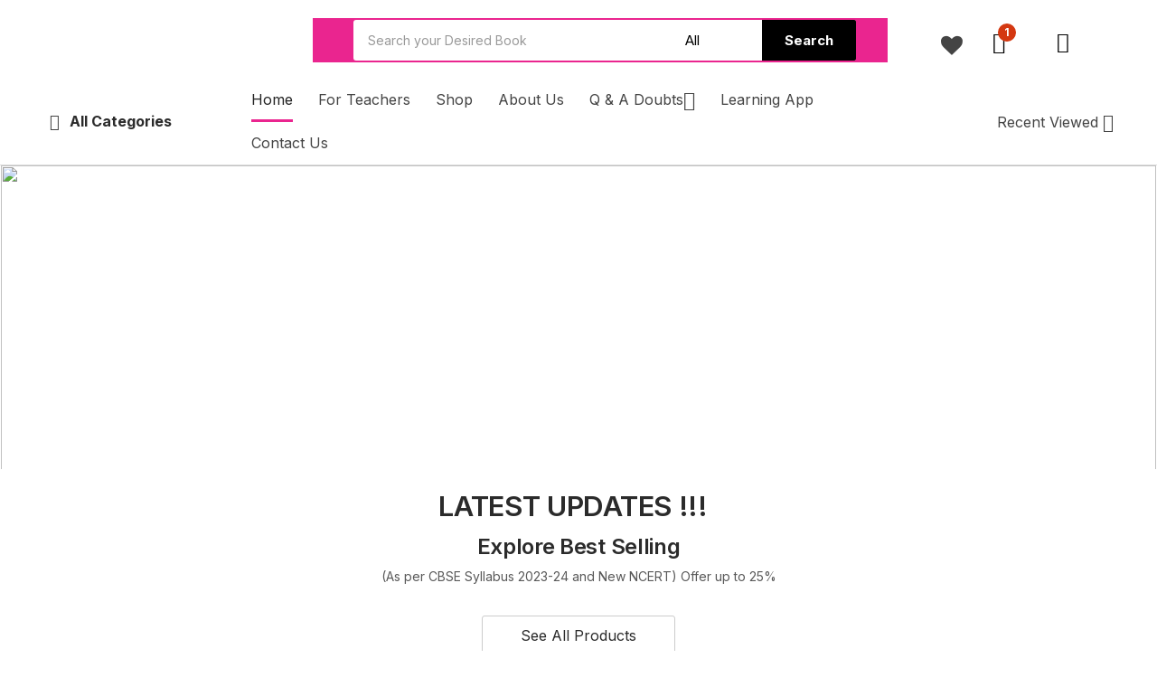

--- FILE ---
content_type: text/html; charset=UTF-8
request_url: https://reliablebooks.in/?add-to-cart=8002
body_size: 62908
content:
<!DOCTYPE html>
<html lang="en-US" class="no-js">
<head>
	<meta charset="UTF-8" />
	<meta name="viewport" content="width=device-width, initial-scale=1" />
	<link rel="profile" href="//gmpg.org/xfn/11" />
	<script>!function(e,c){e[c]=e[c]+(e[c]&&" ")+"quform-js"}(document.documentElement,"className");</script><title>Reliable Enterprises &#8211; Book Store</title>
<script type="text/javascript">var ajaxurl = "https://reliablebooks.in/wp-admin/admin-ajax.php",ap_nonce 	= "1aa2453f51",apTemplateUrl = "https://reliablebooks.in/wp-content/plugins/anspress-question-answer/templates/js-template";apQuestionID = "0";aplang = {"loading":"Loading..","sending":"Sending request","file_size_error":"File size is bigger than 0.48 MB","attached_max":"You have already attached maximum numbers of allowed attachments","commented":"commented","comment":"Comment","cancel":"Cancel","update":"Update","your_comment":"Write your comment...","notifications":"Notifications","mark_all_seen":"Mark all as seen","search":"Search","no_permission_comments":"Sorry, you don't have permission to read comments."};disable_q_suggestion = "";</script><meta name='robots' content='max-image-preview:large' />
<link rel='dns-prefetch' href='//static.klaviyo.com' />
<link rel='dns-prefetch' href='//fonts.googleapis.com' />
<link rel='dns-prefetch' href='//s.w.org' />
<link rel="alternate" type="application/rss+xml" title="Reliable Enterprises &raquo; Feed" href="https://reliablebooks.in/feed/" />
<link rel="alternate" type="application/rss+xml" title="Reliable Enterprises &raquo; Comments Feed" href="https://reliablebooks.in/comments/feed/" />
		<script type="text/javascript">
			window._wpemojiSettings = {"baseUrl":"https:\/\/s.w.org\/images\/core\/emoji\/13.1.0\/72x72\/","ext":".png","svgUrl":"https:\/\/s.w.org\/images\/core\/emoji\/13.1.0\/svg\/","svgExt":".svg","source":{"concatemoji":"https:\/\/reliablebooks.in\/wp-includes\/js\/wp-emoji-release.min.js?ver=5.8.12"}};
			!function(e,a,t){var n,r,o,i=a.createElement("canvas"),p=i.getContext&&i.getContext("2d");function s(e,t){var a=String.fromCharCode;p.clearRect(0,0,i.width,i.height),p.fillText(a.apply(this,e),0,0);e=i.toDataURL();return p.clearRect(0,0,i.width,i.height),p.fillText(a.apply(this,t),0,0),e===i.toDataURL()}function c(e){var t=a.createElement("script");t.src=e,t.defer=t.type="text/javascript",a.getElementsByTagName("head")[0].appendChild(t)}for(o=Array("flag","emoji"),t.supports={everything:!0,everythingExceptFlag:!0},r=0;r<o.length;r++)t.supports[o[r]]=function(e){if(!p||!p.fillText)return!1;switch(p.textBaseline="top",p.font="600 32px Arial",e){case"flag":return s([127987,65039,8205,9895,65039],[127987,65039,8203,9895,65039])?!1:!s([55356,56826,55356,56819],[55356,56826,8203,55356,56819])&&!s([55356,57332,56128,56423,56128,56418,56128,56421,56128,56430,56128,56423,56128,56447],[55356,57332,8203,56128,56423,8203,56128,56418,8203,56128,56421,8203,56128,56430,8203,56128,56423,8203,56128,56447]);case"emoji":return!s([10084,65039,8205,55357,56613],[10084,65039,8203,55357,56613])}return!1}(o[r]),t.supports.everything=t.supports.everything&&t.supports[o[r]],"flag"!==o[r]&&(t.supports.everythingExceptFlag=t.supports.everythingExceptFlag&&t.supports[o[r]]);t.supports.everythingExceptFlag=t.supports.everythingExceptFlag&&!t.supports.flag,t.DOMReady=!1,t.readyCallback=function(){t.DOMReady=!0},t.supports.everything||(n=function(){t.readyCallback()},a.addEventListener?(a.addEventListener("DOMContentLoaded",n,!1),e.addEventListener("load",n,!1)):(e.attachEvent("onload",n),a.attachEvent("onreadystatechange",function(){"complete"===a.readyState&&t.readyCallback()})),(n=t.source||{}).concatemoji?c(n.concatemoji):n.wpemoji&&n.twemoji&&(c(n.twemoji),c(n.wpemoji)))}(window,document,window._wpemojiSettings);
		</script>
		<style type="text/css">
img.wp-smiley,
img.emoji {
	display: inline !important;
	border: none !important;
	box-shadow: none !important;
	height: 1em !important;
	width: 1em !important;
	margin: 0 .07em !important;
	vertical-align: -0.1em !important;
	background: none !important;
	padding: 0 !important;
}
</style>
	<link rel='stylesheet' id='elementor-frontend-css'  href='https://reliablebooks.in/wp-content/plugins/elementor/assets/css/frontend.min.css?ver=3.5.1' type='text/css' media='all' />
<link rel='stylesheet' id='elementor-post-4887-css'  href='https://reliablebooks.in/wp-content/uploads/elementor/css/post-4887.css?ver=1640064860' type='text/css' media='all' />
<link rel='stylesheet' id='font-awesome-5-all-css'  href='https://reliablebooks.in/wp-content/plugins/elementor/assets/lib/font-awesome/css/all.min.css?ver=3.5.1' type='text/css' media='all' />
<link rel='stylesheet' id='font-awesome-4-shim-css'  href='https://reliablebooks.in/wp-content/plugins/elementor/assets/lib/font-awesome/css/v4-shims.min.css?ver=3.5.1' type='text/css' media='all' />
<link rel='stylesheet' id='anspress-fonts-css'  href='https://reliablebooks.in/wp-content/plugins/anspress-question-answer/templates/css/fonts.css?ver=4.2.1' type='text/css' media='all' />
<link rel='stylesheet' id='anspress-main-css'  href='https://reliablebooks.in/wp-content/plugins/anspress-question-answer/templates/css/main.css?ver=4.2.1' type='text/css' media='all' />
<style id='anspress-main-inline-css' type='text/css'>

		#anspress .ap-q-cells{
				margin-left: 60px;
		}
		#anspress .ap-a-cells{
				margin-left: 60px;
		}
</style>
<link rel='stylesheet' id='ap-overrides-css'  href='https://reliablebooks.in/wp-content/plugins/anspress-question-answer/templates/css/overrides.css?v=4.2.1&#038;ver=4.2.1' type='text/css' media='all' />
<link rel='stylesheet' id='wp-block-library-css'  href='https://reliablebooks.in/wp-includes/css/dist/block-library/style.min.css?ver=5.8.12' type='text/css' media='all' />
<link rel='stylesheet' id='wc-blocks-vendors-style-css'  href='https://reliablebooks.in/wp-content/plugins/woocommerce/packages/woocommerce-blocks/build/wc-blocks-vendors-style.css?ver=6.3.3' type='text/css' media='all' />
<link rel='stylesheet' id='wc-blocks-style-css'  href='https://reliablebooks.in/wp-content/plugins/woocommerce/packages/woocommerce-blocks/build/wc-blocks-style.css?ver=6.3.3' type='text/css' media='all' />
<link rel='stylesheet' id='extendify-sdk-utility-classes-css'  href='https://reliablebooks.in/wp-content/plugins/redux-framework/redux-core/extendify-sdk/public/build/extendify-utilities.css?ver=13.4' type='text/css' media='all' />
<link rel='stylesheet' id='cancel-order-request-woocommerce-css'  href='https://reliablebooks.in/wp-content/plugins/cancel-order-request-woocommerce/public/css/cancel-order-request-woocommerce-public.css?ver=1.2.37' type='text/css' media='all' />
<style id='cancel-order-request-woocommerce-inline-css' type='text/css'>

			.pi-options-button a, .pi-navigation-link a{
				background-color:#cccccc !important;
				color:#000000 !important;
			}
		
</style>
<link rel='stylesheet' id='cancel-order-request-woocommerce_magnific-css'  href='https://reliablebooks.in/wp-content/plugins/cancel-order-request-woocommerce/public/css/magnific-popup.css?ver=1.2.37' type='text/css' media='all' />
<link rel='stylesheet' id='cancel-order-request-woocommerce-toast-css'  href='https://reliablebooks.in/wp-content/plugins/cancel-order-request-woocommerce/public/css/jquery.toast.min.css?ver=1.2.37' type='text/css' media='all' />
<link rel='stylesheet' id='rs-plugin-settings-css'  href='https://reliablebooks.in/wp-content/plugins/revslider/public/assets/css/rs6.css?ver=6.4.8' type='text/css' media='all' />
<style id='rs-plugin-settings-inline-css' type='text/css'>
#rs-demo-id {}
</style>
<link rel='stylesheet' id='woocommerce-layout-css'  href='https://reliablebooks.in/wp-content/plugins/woocommerce/assets/css/woocommerce-layout.css?ver=6.0.1' type='text/css' media='all' />
<link rel='stylesheet' id='woocommerce-smallscreen-css'  href='https://reliablebooks.in/wp-content/plugins/woocommerce/assets/css/woocommerce-smallscreen.css?ver=6.0.1' type='text/css' media='only screen and (max-width: 768px)' />
<link rel='stylesheet' id='woocommerce-general-css'  href='https://reliablebooks.in/wp-content/plugins/woocommerce/assets/css/woocommerce.css?ver=6.0.1' type='text/css' media='all' />
<style id='woocommerce-inline-inline-css' type='text/css'>
.woocommerce form .form-row .required { visibility: visible; }
</style>
<link rel='stylesheet' id='quform-css'  href='https://reliablebooks.in/wp-content/plugins/quform/cache/quform.css?ver=1640156226' type='text/css' media='all' />
<link rel='stylesheet' id='wppopups-base-css'  href='https://reliablebooks.in/wp-content/plugins/wp-popups-lite/src/assets/css/wppopups-base.css?ver=2.1.4.5' type='text/css' media='all' />
<link rel='preload' as='font' type='font/woff2' crossorigin='anonymous' id='tinvwl-webfont-font-css'  href='https://reliablebooks.in/wp-content/plugins/ti-woocommerce-wishlist/assets/fonts/tinvwl-webfont.woff2?ver=xu2uyi'  media='all' />
<link rel='stylesheet' id='tinvwl-webfont-css'  href='https://reliablebooks.in/wp-content/plugins/ti-woocommerce-wishlist/assets/css/webfont.min.css?ver=1.29.0' type='text/css' media='all' />
<link rel='stylesheet' id='tinvwl-css'  href='https://reliablebooks.in/wp-content/plugins/ti-woocommerce-wishlist/assets/css/public.min.css?ver=1.29.0' type='text/css' media='all' />
<link rel='stylesheet' id='aora-theme-fonts-css'  href='https://fonts.googleapis.com/css?family=Inter%3A400%2C500%2C600%2C700%2C800&#038;subset=latin%2Clatin-ext&#038;display=swap' type='text/css' media='all' />
<link rel='stylesheet' id='qlwapp-css'  href='https://reliablebooks.in/wp-content/plugins/wp-whatsapp-chat/assets/frontend/css/frontend.css?ver=4.9.9' type='text/css' media='all' />
<link rel='stylesheet' id='elementor-icons-css'  href='https://reliablebooks.in/wp-content/plugins/elementor/assets/lib/eicons/css/elementor-icons.min.css?ver=5.13.0' type='text/css' media='all' />
<link rel='stylesheet' id='elementor-post-1-css'  href='https://reliablebooks.in/wp-content/uploads/elementor/css/post-1.css?ver=1640064861' type='text/css' media='all' />
<link rel='stylesheet' id='elementor-post-2119-css'  href='https://reliablebooks.in/wp-content/uploads/elementor/css/post-2119.css?ver=1683107134' type='text/css' media='all' />
<link rel='stylesheet' id='woo-variation-swatches-css'  href='https://reliablebooks.in/wp-content/plugins/woo-variation-swatches/assets/css/frontend.min.css?ver=1.1.19' type='text/css' media='all' />
<style id='woo-variation-swatches-inline-css' type='text/css'>
.variable-item:not(.radio-variable-item) { width : 30px; height : 30px; } .wvs-style-squared .button-variable-item { min-width : 30px; } .button-variable-item span { font-size : 16px; }
</style>
<link rel='stylesheet' id='woo-variation-swatches-theme-override-css'  href='https://reliablebooks.in/wp-content/plugins/woo-variation-swatches/assets/css/wvs-theme-override.min.css?ver=1.1.19' type='text/css' media='all' />
<link rel='stylesheet' id='woo-variation-swatches-tooltip-css'  href='https://reliablebooks.in/wp-content/plugins/woo-variation-swatches/assets/css/frontend-tooltip.min.css?ver=1.1.19' type='text/css' media='all' />
<link rel='stylesheet' id='bootstrap-css'  href='https://reliablebooks.in/wp-content/themes/aora/css/bootstrap.css?ver=4.3.1' type='text/css' media='all' />
<link rel='stylesheet' id='aora-template-css'  href='https://reliablebooks.in/wp-content/themes/aora/css/template.css?ver=1.0' type='text/css' media='all' />
<link rel='stylesheet' id='aora-style-css'  href='https://reliablebooks.in/wp-content/themes/aora/style.css?ver=1.0' type='text/css' media='all' />
<style id='aora-style-inline-css' type='text/css'>
/* Theme Options Styles *//* check main color */#reviews ul.wcpr-filter-button-ul .wcpr-filter-button:hover {background-color: #ea258f !important;border-color: #ea258f !important;}/* Dokan */.dokan-pagination-container ul.dokan-pagination > li:not(.disabled):hover a, .dokan-pagination-container ul.dokan-pagination > li:not(.disabled):focus a, .dokan-pagination-container ul.dokan-pagination > li:not(.disabled).active a {border-color: #ea258f;}/* wcfm */.wcfmmp_sold_by_container_advanced .wcfmmp_sold_by_wrapper .wcfmmp_sold_by_store a:hover, .wcfmmp_sold_by_wrapper a:hover {color: #ea258f !important;}/*background*/.woocommerce #respond input#submit.disabled:hover,.woocommerce #respond input#submit:disabled:hover,.woocommerce #respond input#submit:disabled[disabled]:hover,.woocommerce a.button.disabled:hover,.woocommerce a.button:disabled:hover,.woocommerce a.button:disabled[disabled]:hover,.woocommerce input.button.disabled:hover,.woocommerce input.button:disabled:hover,.woocommerce input.button:disabled[disabled]:hover,.woocommerce button.button.disabled:hover,.woocommerce button.button:disabled:hover,.woocommerce button.button:disabled[disabled]:hover,input[type="submit"].dokan-btn-default:hover,input[type="submit"].dokan-btn-default:focus,a.dokan-btn-default:hover,a.dokan-btn-default:focus,.dokan-btn-default:hover,.dokan-btn-default:focus,input[type="submit"].dokan-btn-default[disabled]:hover,input[type="submit"].dokan-btn-default[disabled]:focus,a.dokan-btn-default[disabled]:hover,a.dokan-btn-default[disabled]:focus,.dokan-btn-default[disabled]:hover,.dokan-btn-default[disabled]:focus,.wcmp_regi_main .register .button:disabled:hover,.wcmp_regi_main .register .button:disabled:focus,.order_details .review_link_data_wappers > a.button:hover,.order_details .review_link_data_wappers > a.button:focus,.btn-theme:hover,.btn-default:hover,#add_payment_method .wc-proceed-to-checkout a.checkout-button:hover,.woocommerce-cart .wc-proceed-to-checkout a.checkout-button:hover,.woocommerce-checkout .wc-proceed-to-checkout a.checkout-button:hover,.woocommerce-pagination a.button:hover,.woof_container_inner_tags ul.woof_list label:hover,.show-view-all a:hover,.product-quantity-mode .product-block .add-cart a:hover,.tbay-element-newsletter button[type="submit"]:hover,.widget-newletter button[type="submit"]:hover,.btn-view-all:hover,.entry-single .entry-description a:hover,.post-password-form input[type=submit]:hover,#comments #respond .form-submit input:hover,#reviews #respond .form-submit input:hover,#tbay-main-content div.wpforms-container-full .wpforms-form input[type="submit"]:hover,#tbay-main-content div.wpforms-container-full .wpforms-form button[type="submit"]:hover,#tbay-main-content div.wpforms-container-full .wpforms-form .wpforms-page-button:hover,.woocommerce .yith-wfbt-submit-block .yith-wfbt-submit-button-remove:hover,body table.compare-list .add-to-cart td a:hover,.woocommerce table.compare-list .add-to-cart td a:hover:not(.unstyled_button),input#ywqa-submit-question:hover,div#new-answer-header .ywqa_submit_answer:hover,.woocommerce table.wishlist_table.shop_table .product-add-to-cart .add-cart a:hover,.wcmp_regi_main .register .button:hover,#report_abuse_form button.submit-report-abuse:hover,#report-abuse table input[type="submit"]:hover,.vendor_sidebar .widget_wcmp_quick_info #respond input#submit:hover,#wcmp-store-conatiner .wcmp-store-locator-wrap .wcmp-store-map-pagination .vendor_sort input[type="submit"]:hover,#wcmp-store-conatiner .wcmp-store-map-filter input[type="submit"]:hover,#wcfm-main-contentainer .wcfm-membership-wrapper input[type="submit"]:hover,#wcfm-main-contentainer .wcfm_form_simple_submit_wrapper .wcfm_submit_button:hover,.wcfm_popup_wrapper .wcfm_popup_button:hover,#wcfmmp-store #reviews .add_review button:hover,.form-row input[name="apply_for_vendor_submit"]:hover,form.wcv-form .wcv-button[type="submit"]:hover,.wcv-dashboard-navigation ~ form input[type="submit"]:hover,.dashboard .wcv-dashboard-navigation ~ form input[type="submit"]:hover,.shop_settings input[name="vendor_application_submit"]:hover,form[name="export_orders"] input:hover,form[name="export_orders"] ~ table.table .order-comments input.btn:hover,.wcvendors-pro-dashboard-wrapper a.button:hover,.wcvendors-pro-dashboard-wrapper .wcv-form .control-group .button:hover,.wcvendors-pro-dashboard-wrapper input#update_button:hover,.wcvendors-pro-dashboard-wrapper .wcv-search-form .wcv-button:hover,.wcv-form .control-group .control > input.wcv-button:hover:not(#clear_button),.wcv-order-header .wcv-form .control > input#clear_button:hover,table.wcvendors-table-order .wcv-shade.wcv-fade .order_note_form input[type="submit"]:hover,table.wcvendors-table-order form #tracking_number_save_button:hover,form#wcv-store-settings input#store_save_button:hover,.wcv_store_search form input[type="submit"]:hover,.wcv_vendor_search form input[type="submit"]:hover,#sidebar-shop > .widget.wcv.widget_store_contact input#wcv_quick_contact_send:hover,.more_products a:hover,.tbay-pagination-load-more a:hover,.products-list .product-block div.add-cart a:hover,.tbay-dropdown-cart .group-button p.buttons a.button:hover,.cart-dropdown .group-button p.buttons a.button:hover,.tbay-element-mini-cart .left-right .group-button p.buttons a.button:hover,.woocommerce button.button:hover,.woocommerce a.button.wc-backward:hover,.woocommerce a.woocommerce-button.view:hover,#respond input#submit:hover,.woocommerce input.button:hover,.singular-shop div.product .single_add_to_cart_button:hover,.singular-shop .tbay-modalButton:hover,.woocommerce #shop-now.has-buy-now .tbay-buy-now:hover,.mobile-btn-cart-click > #tbay-click-addtocart:hover,.woo-swatches-pro-btn .add-cart a:hover,#sticky-menu-bar #sticky-custom-add-to-cart:hover,.cart_totals .wc-proceed-to-checkout a.checkout-button:hover,.woocommerce table.shop_table.account-orders-table a.view:hover,.woocommerce table.shop_table.my_account_orders a.view:hover,.woocommerce table.shop_table.dokan-rma-order-item-table a.view:hover,.woocommerce table.shop_table.account-orders-table a.request_warranty:hover,.woocommerce table.shop_table.my_account_orders a.request_warranty:hover,.woocommerce table.shop_table.dokan-rma-order-item-table a.request_warranty:hover,.woocommerce form.login p.last .button:hover,.woocommerce form.register p.last .button:hover,.woocommerce-order-received .order-again a:hover,.woocommerce-checkout.wc-germanized .wc-gzd-order-submit button[type="submit"]:hover,.woocommerce form.checkout_coupon > p.form-row-last .button:hover,.woocommerce-checkout-payment .place-order button.button.alt:hover,#custom-register input.submit_button:hover,#custom-login input.submit_button:hover,.btn-theme:focus,.btn-default:focus,#add_payment_method .wc-proceed-to-checkout a.checkout-button:focus,.woocommerce-cart .wc-proceed-to-checkout a.checkout-button:focus,.woocommerce-checkout .wc-proceed-to-checkout a.checkout-button:focus,.woocommerce-pagination a.button:focus,.woof_container_inner_tags ul.woof_list label:focus,.show-view-all a:focus,.product-quantity-mode .product-block .add-cart a:focus,.tbay-element-newsletter button[type="submit"]:focus,.widget-newletter button[type="submit"]:focus,.btn-view-all:focus,.entry-single .entry-description a:focus,.post-password-form input[type=submit]:focus,#comments #respond .form-submit input:focus,#reviews #respond .form-submit input:focus,#tbay-main-content div.wpforms-container-full .wpforms-form input[type="submit"]:focus,#tbay-main-content div.wpforms-container-full .wpforms-form button[type="submit"]:focus,#tbay-main-content div.wpforms-container-full .wpforms-form .wpforms-page-button:focus,.woocommerce .yith-wfbt-submit-block .yith-wfbt-submit-button-remove:focus,body table.compare-list .add-to-cart td a:focus,.woocommerce table.compare-list .add-to-cart td a:focus:not(.unstyled_button),input#ywqa-submit-question:focus,div#new-answer-header .ywqa_submit_answer:focus,.woocommerce table.wishlist_table.shop_table .product-add-to-cart .add-cart a:focus,.wcmp_regi_main .register .button:focus,#report_abuse_form button.submit-report-abuse:focus,#report-abuse table input[type="submit"]:focus,.vendor_sidebar .widget_wcmp_quick_info #respond input#submit:focus,#wcmp-store-conatiner .wcmp-store-locator-wrap .wcmp-store-map-pagination .vendor_sort input[type="submit"]:focus,#wcmp-store-conatiner .wcmp-store-map-filter input[type="submit"]:focus,#wcfm-main-contentainer .wcfm-membership-wrapper input[type="submit"]:focus,#wcfm-main-contentainer .wcfm_form_simple_submit_wrapper .wcfm_submit_button:focus,.wcfm_popup_wrapper .wcfm_popup_button:focus,#wcfmmp-store #reviews .add_review button:focus,.form-row input[name="apply_for_vendor_submit"]:focus,form.wcv-form .wcv-button[type="submit"]:focus,.wcv-dashboard-navigation ~ form input[type="submit"]:focus,.dashboard .wcv-dashboard-navigation ~ form input[type="submit"]:focus,.shop_settings input[name="vendor_application_submit"]:focus,form[name="export_orders"] input:focus,form[name="export_orders"] ~ table.table .order-comments input.btn:focus,.wcvendors-pro-dashboard-wrapper a.button:focus,.wcvendors-pro-dashboard-wrapper .wcv-form .control-group .button:focus,.wcvendors-pro-dashboard-wrapper input#update_button:focus,.wcvendors-pro-dashboard-wrapper .wcv-search-form .wcv-button:focus,.wcv-form .control-group .control > input.wcv-button:focus:not(#clear_button),.wcv-order-header .wcv-form .control > input#clear_button:focus,table.wcvendors-table-order .wcv-shade.wcv-fade .order_note_form input[type="submit"]:focus,table.wcvendors-table-order form #tracking_number_save_button:focus,form#wcv-store-settings input#store_save_button:focus,.wcv_store_search form input[type="submit"]:focus,.wcv_vendor_search form input[type="submit"]:focus,#sidebar-shop > .widget.wcv.widget_store_contact input#wcv_quick_contact_send:focus,.more_products a:focus,.tbay-pagination-load-more a:focus,.products-list .product-block div.add-cart a:focus,.tbay-dropdown-cart .group-button p.buttons a.button:focus,.cart-dropdown .group-button p.buttons a.button:focus,.tbay-element-mini-cart .left-right .group-button p.buttons a.button:focus,.woocommerce button.button:focus,.woocommerce a.button.wc-backward:focus,.woocommerce a.woocommerce-button.view:focus,#respond input#submit:focus,.woocommerce input.button:focus,.singular-shop div.product .single_add_to_cart_button:focus,.singular-shop .tbay-modalButton:focus,.woocommerce #shop-now.has-buy-now .tbay-buy-now:focus,.mobile-btn-cart-click > #tbay-click-addtocart:focus,.woo-swatches-pro-btn .add-cart a:focus,#sticky-menu-bar #sticky-custom-add-to-cart:focus,.cart_totals .wc-proceed-to-checkout a.checkout-button:focus,.woocommerce table.shop_table.account-orders-table a.view:focus,.woocommerce table.shop_table.my_account_orders a.view:focus,.woocommerce table.shop_table.dokan-rma-order-item-table a.view:focus,.woocommerce table.shop_table.account-orders-table a.request_warranty:focus,.woocommerce table.shop_table.my_account_orders a.request_warranty:focus,.woocommerce table.shop_table.dokan-rma-order-item-table a.request_warranty:focus,.woocommerce form.login p.last .button:focus,.woocommerce form.register p.last .button:focus,.woocommerce-order-received .order-again a:focus,.woocommerce-checkout.wc-germanized .wc-gzd-order-submit button[type="submit"]:focus,.woocommerce form.checkout_coupon > p.form-row-last .button:focus,.woocommerce-checkout-payment .place-order button.button.alt:focus,#custom-register input.submit_button:focus,#custom-login input.submit_button:focus,.btn-theme:active:hover,.btn-default:active:hover,#add_payment_method .wc-proceed-to-checkout a.checkout-button:active:hover,.woocommerce-cart .wc-proceed-to-checkout a.checkout-button:active:hover,.woocommerce-checkout .wc-proceed-to-checkout a.checkout-button:active:hover,.woocommerce-pagination a.button:active:hover,.woof_container_inner_tags ul.woof_list label:active:hover,.show-view-all a:active:hover,.product-quantity-mode .product-block .add-cart a:active:hover,.tbay-element-newsletter button[type="submit"]:active:hover,.widget-newletter button[type="submit"]:active:hover,.btn-view-all:active:hover,.entry-single .entry-description a:active:hover,.post-password-form input[type=submit]:active:hover,#comments #respond .form-submit input:active:hover,#reviews #respond .form-submit input:active:hover,#tbay-main-content div.wpforms-container-full .wpforms-form input[type="submit"]:active:hover,#tbay-main-content div.wpforms-container-full .wpforms-form button[type="submit"]:active:hover,#tbay-main-content div.wpforms-container-full .wpforms-form .wpforms-page-button:active:hover,.woocommerce .yith-wfbt-submit-block .yith-wfbt-submit-button-remove:active:hover,body table.compare-list .add-to-cart td a:active:hover,.woocommerce table.compare-list .add-to-cart td a:active:hover:not(.unstyled_button),input#ywqa-submit-question:active:hover,div#new-answer-header .ywqa_submit_answer:active:hover,.woocommerce table.wishlist_table.shop_table .product-add-to-cart .add-cart a:active:hover,.wcmp_regi_main .register .button:active:hover,#report_abuse_form button.submit-report-abuse:active:hover,#report-abuse table input[type="submit"]:active:hover,#wcmp-store-conatiner .wcmp-store-locator-wrap .wcmp-store-map-pagination .vendor_sort input[type="submit"]:active:hover,#wcmp-store-conatiner .wcmp-store-map-filter input[type="submit"]:active:hover,#wcfm-main-contentainer .wcfm-membership-wrapper input[type="submit"]:active:hover,#wcfm-main-contentainer .wcfm_form_simple_submit_wrapper .wcfm_submit_button:active:hover,.wcfm_popup_wrapper .wcfm_popup_button:active:hover,#wcfmmp-store #reviews .add_review button:active:hover,.form-row input[name="apply_for_vendor_submit"]:active:hover,form.wcv-form .wcv-button[type="submit"]:active:hover,.wcv-dashboard-navigation ~ form input[type="submit"]:active:hover,.dashboard .wcv-dashboard-navigation ~ form input[type="submit"]:active:hover,.shop_settings input[name="vendor_application_submit"]:active:hover,form[name="export_orders"] input:active:hover,form[name="export_orders"] ~ table.table .order-comments input.btn:active:hover,.wcvendors-pro-dashboard-wrapper a.button:active:hover,.wcvendors-pro-dashboard-wrapper .wcv-form .control-group .button:active:hover,.wcvendors-pro-dashboard-wrapper input#update_button:active:hover,.wcvendors-pro-dashboard-wrapper .wcv-search-form .wcv-button:active:hover,.wcv-form .control-group .control > input.wcv-button:active:hover:not(#clear_button),.wcv-order-header .wcv-form .control > input#clear_button:active:hover,table.wcvendors-table-order .wcv-shade.wcv-fade .order_note_form input[type="submit"]:active:hover,table.wcvendors-table-order form #tracking_number_save_button:active:hover,form#wcv-store-settings input#store_save_button:active:hover,.wcv_store_search form input[type="submit"]:active:hover,.wcv_vendor_search form input[type="submit"]:active:hover,#sidebar-shop > .widget.wcv.widget_store_contact input#wcv_quick_contact_send:active:hover,.more_products a:active:hover,.tbay-pagination-load-more a:active:hover,.products-list .product-block div.add-cart a:active:hover,.tbay-dropdown-cart .group-button p.buttons a.button:active:hover,.cart-dropdown .group-button p.buttons a.button:active:hover,.tbay-element-mini-cart .left-right .group-button p.buttons a.button:active:hover,.woocommerce button.button:active:hover,.woocommerce a.button.wc-backward:active:hover,.woocommerce a.woocommerce-button.view:active:hover,#respond input#submit:active:hover,.woocommerce input.button:active:hover,.singular-shop div.product .single_add_to_cart_button:active:hover,.singular-shop .tbay-modalButton:active:hover,.woocommerce #shop-now.has-buy-now .tbay-buy-now:active:hover,.mobile-btn-cart-click > #tbay-click-addtocart:active:hover,.woo-swatches-pro-btn .add-cart a:active:hover,#sticky-menu-bar #sticky-custom-add-to-cart:active:hover,.cart_totals .wc-proceed-to-checkout a.checkout-button:active:hover,.woocommerce table.shop_table.account-orders-table a.view:active:hover,.woocommerce table.shop_table.my_account_orders a.view:active:hover,.woocommerce table.shop_table.dokan-rma-order-item-table a.view:active:hover,.woocommerce table.shop_table.account-orders-table a.request_warranty:active:hover,.woocommerce table.shop_table.my_account_orders a.request_warranty:active:hover,.woocommerce table.shop_table.dokan-rma-order-item-table a.request_warranty:active:hover,.woocommerce form.login p.last .button:active:hover,.woocommerce form.register p.last .button:active:hover,.woocommerce-order-received .order-again a:active:hover,.woocommerce-checkout.wc-germanized .wc-gzd-order-submit button[type="submit"]:active:hover,.woocommerce form.checkout_coupon > p.form-row-last .button:active:hover,.woocommerce-checkout-payment .place-order button.button.alt:active:hover,#custom-register input.submit_button:active:hover,#custom-login input.submit_button:active:hover,.widget_search .btn:hover,.post .entry-header .readmore:hover,.woocommerce a.button.alt:hover,.dokan-orders-content .dokan-orders-area .add_note #add-order-note input.add_note:hover,.dokan-orders-content .dokan-orders-area .add_note #add-order-note input.add_note:focus,input[type="submit"].dokan-btn-theme:hover,input[type="submit"].dokan-btn-theme:focus,a.dokan-btn-theme:hover,input[type="submit"].dokan-btn-default:hover,.dokan-btn-default:hover,a.dokan-btn-theme:focus,input[type="submit"].dokan-btn-default:focus,.dokan-btn-default:focus,.dokan-btn-theme:hover,.dokan-btn-theme:focus,input[type="submit"].dokan-btn-theme[disabled]:hover,input[type="submit"].dokan-btn-theme[disabled]:focus,.dokan-btn-theme[disabled]:hover,.dokan-btn-theme[disabled]:focus,.woocommerce .woocommerce-MyAccount-content .dokan-account-migration-lists > li a:hover,.wcv-dashboard-navigation ul li a.button:hover,.wcv-dashboard-navigation ul li a.button:focus,.singular-shop div.product.product-type-external .single_add_to_cart_button:hover {background: #d22180;}/*color*//*background*/.woocommerce #shop-now.has-buy-now .tbay-buy-now:hover,.woocommerce #shop-now.has-buy-now .tbay-buy-now:focus, .woocommerce #shop-now.has-buy-now .tbay-buy-now:active:hover, .woocommerce #shop-now.has-buy-now .tbay-buy-now:active:focus, .tbay-dropdown-cart .group-button p.buttons a.button.view-cart:hover, .tbay-dropdown-cart .group-button p.buttons a.button.view-cart:focus, .tbay-dropdown-cart .group-button p.buttons a.button.view-cart:active:hover, .cart-dropdown .group-button p.buttons a.button.view-cart:hover, .cart-dropdown .group-button p.buttons a.button.view-cart:focus, .cart-dropdown .group-button p.buttons a.button.view-cart:active:hover {background: #d9bc00;}/*border*/.tbay-dropdown-cart .group-button p.buttons a.button.view-cart:hover, .tbay-dropdown-cart .group-button p.buttons a.button.view-cart:focus, .tbay-dropdown-cart .group-button p.buttons a.button.view-cart:active:hover, .cart-dropdown .group-button p.buttons a.button.view-cart:hover, .cart-dropdown .group-button p.buttons a.button.view-cart:focus, .cart-dropdown .group-button p.buttons a.button.view-cart:active:hover {border-color: #d9bc00;}/*Tablet*/@media (max-width: 1199px)  and (min-width: 768px) {/*color*/.mm-menu_opened .tbay-currency .woocommerce-currency-switcher-form .SumoSelect > .CaptionCont:hover,.mm-menu_opened .tbay-currency .woocommerce-currency-switcher-form .SumoSelect > .CaptionCont:hover label i:after,.tbay-search-mobile .sumo_product_cat .optWrapper .options li.opt.selected,.tbay-search-mobile .sumo_category .optWrapper .options li.opt.selected,#custom-login-wrapper .modal-content .modal-body .nav-tabs li.active a,.active-search-mobile .tbay-search-mobile .count,#tbay-mobile-menu-navbar.search-mobile-focus .tbay-search-mobile .count,.image-mains .show-mobile > div .yith-wcwl-wishlistexistsbrowse.show i,.topbar-device-mobile .tbay-element-mini-cart a.wc-continue,.footer-device-mobile .list-menu-icon > *.active a,.footer-device-mobile .list-menu-icon > *.active a i,body.woocommerce-wishlist .footer-device-mobile > .device-wishlist a,body.woocommerce-wishlist .footer-device-mobile > .device-wishlist a i {color: #ea258f;}/*background*/.footer-device-mobile .list-menu-icon > .menu-icon a.active:before,.topbar-device-mobile,.topbar-device-mobile .cart-dropdown .cart-icon .mini-cart-items {background-color: #ea258f;}/*Border*/.tbay-search-mobile .sumo_product_cat .optWrapper .options li.opt.selected,.tbay-search-mobile .sumo_category .optWrapper .options li.opt.selected,.tbay-search-mobile .sumo_product_cat .optWrapper .options li.opt:last-child.selected,.tbay-search-mobile .sumo_category .optWrapper .options li.opt:last-child.selected {border-color: #ea258f;}}/*Mobile*/@media (max-width: 767px) {/*color*/.topbar-device-mobile .tbay-element-mini-cart a.wc-continue,.footer-device-mobile .list-menu-icon > *.active a,.footer-device-mobile .list-menu-icon > *.active a i,body.woocommerce-wishlist .footer-device-mobile > .device-wishlist a,body.woocommerce-wishlist .footer-device-mobile > .device-wishlist a i,.products-list .product-block .button-wishlist.shown-mobile .yith-wcwl-wishlistaddedbrowse > a,.products-list .product-block .button-wishlist.shown-mobile .yith-wcwl-wishlistexistsbrowse > a,.woocommerce .form-cart-popup form.cart #mobile-close-infor i:hover,#shop-now.has-wishlist .button-wishlist .yith-wcwl-wishlistaddedbrowse > a > i,#shop-now.has-wishlist .button-wishlist .yith-wcwl-wishlistexistsbrowse > a > i {color: #ea258f;}/*background*/.footer-device-mobile .list-menu-icon > .menu-icon a.active:before,.coupon .box input[type=submit],.topbar-device-mobile .cart-dropdown .cart-icon .mini-cart-items,.tbay-show-cart-mobile .product-block div.add-cart a,.tbay-addon-newletter .input-group-btn input {background-color: #ea258f;}/*Border*/}/*No edit code customize*/@media (max-width: 1199px)  and (min-width: 768px) {/*color*/.footer-device-mobile > * a:hover,.footer-device-mobile > *.active a,.footer-device-mobile > *.active a i , body.woocommerce-wishlist .footer-device-mobile > .device-wishlist a,body.woocommerce-wishlist .footer-device-mobile > .device-wishlist a i,.vc_tta-container .vc_tta-panel.vc_active .vc_tta-panel-title > a span,.cart_totals table .order-total .woocs_special_price_code {color: #ea258f;}/*background*/.topbar-device-mobile .top-cart a.wc-continue,.topbar-device-mobile .cart-dropdown .cart-icon .mini-cart-items,.footer-device-mobile > * a .mini-cart-items,.tbay-addon-newletter .input-group-btn input {background-color: #ea258f;}/*Border*/.topbar-device-mobile .top-cart a.wc-continue {border-color: #ea258f;}}@media (max-width: 1199px) {/* Limit logo image height for mobile according to mobile header height */.mobile-logo a img {width: 119px;}}@media screen and (max-width: 782px) {html body.admin-bar{top: -46px !important;position: relative;}}/* Custom CSS */.ap-cradit {display: none !important;}.elementor-4887 .elementor-element.elementor-element-c4470f5 .elementor-nav-menu--main > .navbar-nav > li >.elementor-item {margin: 0px 5px 0px 18px;}h1.page-title {display: none;}.sold {display: none;}.breadcrumb{display:none !important;}#anspress .ap-list-head .ap-btn-ask {background: #EA258F;}.u-columns {background: #fff;flex-direction: column;padding: 20px 0;}div.nsl-container-block.nsl-container .nsl-button {text-align: center;border-radius: 3px;-webkit-border-radius: 3px;-moz-border-radius: 3px;-ms-border-radius: 3px;-o-border-radius: 3px;display: -webkit-inline-box;vertical-align: middle;width: 100%;height: 100%;border: 1px solid #999;color: #fff;}div.nsl-container-block.nsl-container .nsl-container-buttons a {display: inline-block;margin: 0;max-width: unset;line-height: 44px;width: 100%;margin: 0 !important;-webkit-box-flex: unset;-moz-box-flex: unset;-webkit-flex: unset;-ms-flex: unset;flex: unset;}div.nsl-container-block.nsl-container .nsl-button .nsl-button-label-container {margin: 0;padding: 0px 10px;}div.nsl-container-block.nsl-container .nsl-container-buttons {display: flex !important;flex-direction: row;padding: 0px 0 0 !important;text-align: center;justify-content: center;}.log-with-social {padding-top: 0px;}.aora-social-links {margin-top: 7px !important;}.singular-shop div.product .single_add_to_cart_button {color: #fff;}.singular-shop div.product .single_add_to_cart_button:hover {color: #fff;}.aora-quickview .mfp-inline-holder .mfp-content {top: 45%;-webkit-transform: translate(0,-50%);-ms-transform: translate(0,-50%);-o-transform: translate(0,-50%);transform: translate(0,-50%);width: 60%;max-width: 1170px;}.woocommerce div.product .product_title, body div.product .product_title {font-size: 20px;line-height: 28px;}#tbay-quick-view-modal #tbay-quick-view-content {display: -ms-flexbox;display: flex;-ms-flex-wrap: wrap;flex-wrap: wrap;padding: 20px;}.rate-sold {display:none;}#qlwapp.qlwapp-rounded.qlwapp-button .qlwapp-toggle {border-radius: 50px;margin-bottom: 70px;}.single-post .entry-header h1.entry-title {margin: 19px 0 3px;}.scroll-up, .scroll-down {height: 24em !important;}.submit-question .submit-question, .submit-question .qa-form-field-wrap input[type="submit"] { background-color: #c5155a;}.quform-description {color: #ffffff;font-size: 90%;}.notice-list li{list-style: none;font-size: 15px!important;background-image: url(https://reliablebooks.in/wp-content/uploads/arrow-chewa.png);width: 100%;float: left;background-size: 12px 12px;padding-left: 24px;background-repeat: no-repeat;background-position: left 10px;margin-bottom: 0!important;}.notice-list li a{color:#fff;font-size:14px;font-weight:500;text-decoration:underline;}.title-cart {color: #ffffff !important;}.products-list .product-block .group-buttons>div a:after {height: 0px;}.hd-page1 h2 { text-align: center !important;}.hd-page1 h3 { text-align: center !important;}.topbar-device-mobile {background: #ffffff;}.woocommerce form .form-row select {cursor: pointer;margin: 0;height: 44px;}.input-default, .post-password-form input[type=password], .woocommerce .input-text {border: 1px solid #191818 !important;}.show-all:hover, .tbay-element-products .show-all:hover, .tbay-element-products .show-all:focus, .tbay-element-custom-image-list-categories-width-menu .show-all:hover, .product-recently-viewed-main a.btn-readmore:hover, .icon-preview-box:hover .preview, #awesome-font .fontawesome-icon-list .fa-hover:hover .preview, .owl-carousel > .slick-arrow:hover i, .owl-carousel > .slick-arrow:focus i, .slider > .slick-arrow:hover i, .slider > .slick-arrow:focus i, .carousel .carousel-indicators .active, .woocommerce a.button.alt, .dokan-dashboard .pagination-wrap > ul > li > span.current, .dokan-dashboard .tabs_container .import_div input.btn-danger, .dokan-dashboard .tabs_container .export_div input.btn-danger, input[type=submit].dokan-btn-theme, a.dokan-btn-theme, input[type=submit].dokan-btn-default, a.dokan-btn-default, .dokan-btn-default, .dokan-btn-theme, input[type=submit].dokan-btn-theme[disabled], .dokan-btn-theme[disabled], input[type=submit].dokan-btn-default[disabled], a.dokan-btn-default[disabled], .dokan-btn-default[disabled], .dokan-pagination-container ul.dokan-pagination > li:not(.disabled):hover a, .dokan-pagination-container ul.dokan-pagination > li:not(.disabled):focus a, .dokan-pagination-container ul.dokan-pagination > li:not(.disabled).active a, .vendor_sidebar .widget_wcmp_quick_info #respond input#submit, .display-mode-warpper .display-mode-btn.active, .display-mode-warpper .display-mode-btn:hover, .woocommerce-grouped-product-list-item__quantity .add-cart a.button:hover, .order_details .review_link_data_wappers > a.button, .pagination span.current, .pagination span:hover, .pagination a.current, .pagination a:hover, .tbay-pagination span.current, .tbay-pagination span:hover, .tbay-pagination a.current, .tbay-pagination a:hover, .has-before:hover:after, .btn-theme, .btn-default, #add_payment_method .wc-proceed-to-checkout a.checkout-button, .woocommerce-cart .wc-proceed-to-checkout a.checkout-button, .woocommerce-checkout .wc-proceed-to-checkout a.checkout-button, .woocommerce-pagination a.button, .woof_container_inner_tags ul.woof_list label, .show-view-all a, .product-quantity-mode .product-block .add-cart a, .tbay-element-newsletter button[type=submit], .widget-newletter button[type=submit], .btn-view-all, .entry-single .entry-description a, .post-password-form input[type=submit], #comments #respond .form-submit input, #reviews #respond .form-submit input, #tbay-main-content div.wpforms-container-full .wpforms-form input[type=submit], #tbay-main-content div.wpforms-container-full .wpforms-form button[type=submit], #tbay-main-content div.wpforms-container-full .wpforms-form .wpforms-page-button, .woocommerce .yith-wfbt-submit-block .yith-wfbt-submit-button-remove, body table.compare-list .add-to-cart td a, .woocommerce table.compare-list .add-to-cart td a:not(.unstyled_button), input#ywqa-submit-question, div#new-answer-header .ywqa_submit_answer, .woocommerce table.wishlist_table.shop_table .product-add-to-cart .add-cart a, .wcmp_regi_main .register .button, #report_abuse_form button.submit-report-abuse, #report-abuse table input[type=submit], .vendor_sidebar .widget_wcmp_quick_info #respond input#submit, #wcmp-store-conatiner .wcmp-store-locator-wrap .wcmp-store-map-pagination .vendor_sort input[type=submit], #wcmp-store-conatiner .wcmp-store-map-filter input[type=submit], #wcfm-main-contentainer .wcfm-membership-wrapper input[type=submit], #wcfm-main-contentainer .wcfm_form_simple_submit_wrapper .wcfm_submit_button, .wcfm_popup_wrapper .wcfm_popup_button, #wcfmmp-store #reviews .add_review button, .form-row input[name=apply_for_vendor_submit], form.wcv-form .wcv-button[type=submit], .wcv-dashboard-navigation ~ form input[type=submit], .dashboard .wcv-dashboard-navigation ~ form input[type=submit], .shop_settings input[name=vendor_application_submit], form[name=export_orders] input, form[name=export_orders] ~ table.table .order-comments input.btn, .wcvendors-pro-dashboard-wrapper a.button, .wcvendors-pro-dashboard-wrapper .wcv-form .control-group .button, .wcvendors-pro-dashboard-wrapper input#update_button, .wcvendors-pro-dashboard-wrapper .wcv-search-form .wcv-button, .wcv-form .control-group .control > input.wcv-button:not(#clear_button), .wcv-order-header .wcv-form .control > input#clear_button, table.wcvendors-table-order .wcv-shade.wcv-fade .order_note_form input[type=submit], table.wcvendors-table-order form #tracking_number_save_button, form#wcv-store-settings input#store_save_button, .wcv_store_search form input[type=submit], .wcv_vendor_search form input[type=submit], #sidebar-shop > .widget.wcv.widget_store_contact input#wcv_quick_contact_send, .more_products a, .tbay-pagination-load-more a, .products-list .product-block div.add-cart a, .tbay-dropdown-cart .group-button p.buttons a.button, .cart-dropdown .group-button p.buttons a.button, .tbay-element-mini-cart .left-right .group-button p.buttons a.button, .woocommerce button.button, .woocommerce a.button.wc-backward, .woocommerce a.woocommerce-button.view, .woocommerce button.button[name=track], #respond input#submit, .woocommerce #respond input#submit, .woocommerce input.button, .singular-shop div.product .single_add_to_cart_button, .singular-shop .tbay-modalButton, .woocommerce #shop-now.has-buy-now .tbay-buy-now, .mobile-btn-cart-click > *#tbay-click-addtocart, .woo-swatches-pro-btn .add-cart a, #sticky-menu-bar #sticky-custom-add-to-cart, .cart_totals .wc-proceed-to-checkout a.checkout-button, .woocommerce table.shop_table.account-orders-table a.view, .woocommerce table.shop_table.my_account_orders a.view, .woocommerce table.shop_table.dokan-rma-order-item-table a.view, .woocommerce table.shop_table.account-orders-table a.request_warranty, .woocommerce table.shop_table.my_account_orders a.request_warranty, .woocommerce table.shop_table.dokan-rma-order-item-table a.request_warranty, .woocommerce form.login p.last .button, .woocommerce form.register p.last .button, .woocommerce-order-received .order-again a, .woocommerce-checkout.wc-germanized .wc-gzd-order-submit button[type=submit], .woocommerce form.checkout_coupon > p.form-row-last .button, .woocommerce-checkout-payment .place-order button.button.alt, #custom-register input.submit_button, #custom-login input.submit_button, .new-input:checked + span:before, .woof_container input[type=checkbox]:checked:not(.woof_color_term) + span:before, form.checkout input[type=radio]:checked + span:before, form.checkout input[type=checkbox]:checked + span:before, .woocommerce-account input[type=radio]:checked + span:before, .woocommerce-account input[type=checkbox]:checked + span:before, .yith-wfbt-section .yith-wfbt-item input[type=checkbox]:checked + span:before, .woocommerce form .form-row .woocommerce-form__input:checked + span:before, #shipping_method.woocommerce-shipping-methods input[type=radio]:checked + span:before, #custom-login-wrapper #cus-rememberme:checked + span:before, .new-input:checked + label:before, .woof_container input[type=checkbox]:checked:not(.woof_color_term) + label:before, form.checkout input[type=radio]:checked + label:before, form.checkout input[type=checkbox]:checked + label:before, .woocommerce-account input[type=radio]:checked + label:before, .woocommerce-account input[type=checkbox]:checked + label:before, .yith-wfbt-section .yith-wfbt-item input[type=checkbox]:checked + label:before, .woocommerce form .form-row .woocommerce-form__input:checked + label:before, #shipping_method.woocommerce-shipping-methods input[type=radio]:checked + label:before, #custom-login-wrapper #cus-rememberme:checked + label:before, .aora-search-results .autocomplete-suggestions > div.autocomplete-suggestion:before, .elementor-widget-tbay-nav-menu .tbay-horizontal .navbar-nav > li > a:after, .elementor-widget-tbay-nav-menu .tbay-horizontal .navbar-nav .text-label.label-hot, .treeview .sub-menu a:hover:before, body .widget.yith-woocompare-widget a.compare, .sidebar > .widget > .widget-title:after, .sidebar > .widget .widgettitle:after, .sidebar > .widget h4:not(.entry-title):after, .elementor-widget-sidebar > .elementor-widget-container > .widget > .widget-title:after, .elementor-widget-sidebar > .elementor-widget-container > .widget .widgettitle:after, .elementor-widget-sidebar > .elementor-widget-container > .widget h4:not(.entry-title):after, ul.woof_list.woof_list_color li .woof_label_count, ul.woof_list.woof_list_label li .woof_label_count, .woocommerce .widget_price_filter .ui-slider .ui-slider-range, .woocommerce .widget_price_filter .price_slider_amount .button:hover:after, .tagcloud a:hover, ul.list-tags li a:hover, .widget_aora_popup_newsletter .popup-content > span:hover:before, .widget_search .btn, .tbay-body-default .woocommerce-mini-cart__buttons > a.wc-forward.checkout, .header-default .tbay-horizontal-default ul.navbar-nav > li > a:after, .featured-vendor .elementor-widget-wrap .elementor-button:after, .our-team-content .social-link li:hover, .underline .elementor-heading-title a:after, .product-block .tb-left-product, .style-2 .custom-image-list-categories .item-cat:hover, .custom-image-list-categories + .show-all:hover, .tbay-addon.product-countdown .tbay-addon-content .owl-carousel:before, .tbay-addon.product-countdown .tbay-addon-content .owl-carousel:after, .tbay-element.tbay-element-product-flash-sales .show-all:hover, .heading-product-category-tabs .btn:before, .tbay-element-product-categories-tabs .tabs-list > li.active > a::after, .tbay-element-product-tabs .tabs-list > li.active > a::after, .tbay-element-product-list-tags .item:hover, .post .entry-header .readmore, .post.sticky, .link-wrap, .page-links > span:not(.page-links-title), .page-links a:hover, .page-links a:focus, #comments .reply a:hover, .slick-dots li.slick-active button, .slick-dots li.slick-active button::before, body table.compare-list .add-to-cart td a:hover, .woocommerce table.compare-list .add-to-cart td a:not(.unstyled_button):hover, #quickview-carousel.slick-slider .slick-dots li.slick-active button, .carousel .carousel-controls-v3 .carousel-control:hover, div.question-text .question-symbol, .woocommerce table.wishlist_table.shop_table tr .product-remove.icon a, .wishlist_table.mobile .product-add-to-cart .add-cart a, .tparrows:hover, .tp-bullets.revo-tbay .tp-bullet.selected, .tp-bullets.revo-tbay .tp-bullet:hover, .dokan-dashboard .pagination-wrap > ul > li > a:hover, .dokan-dashboard .pagination-wrap > ul > li > a:focus, .dokan-orders-content .dokan-orders-area .add_note #add-order-note input.add_note, .woocommerce .woocommerce-MyAccount-content .dokan-account-migration-lists > li a, .pagination-wrap ul.pagination > li > a:hover, .pagination-wrap ul.pagination > li.active a, .pagination-wrap ul.pagination > li > span.current, #report-abuse table input[type=submit], #report-abuse table input[type=submit]:hover, #wcmp-store-conatiner .wcmp-pagination ul.page-numbers li .current, #wcmp-store-conatiner .wcmp-pagination ul.page-numbers li a:hover, .wcv-dashboard-navigation ul li a.button, .wcv_pagination ul.page-numbers > li .current, .wcv_pagination ul.page-numbers > li a:hover, .products-list .product-block .group-buttons > div.yith-compare a.added:after, .products-list .product-block .group-buttons > div a:hover:after, .products-list .product-block .group-buttons > div.button-wishlist .yith-wcwl-wishlistexistsbrowse a:after, .products-list .product-block .group-buttons > div.button-wishlist .yith-wcwl-wishlistaddedbrowse a:after, .singular-shop div.product .tbay-wishlist a:hover:before, .singular-shop div.product .tbay-compare a:hover:before, .singular-shop div.product .yith-wcwl-wishlistexistsbrowse > a:before, .singular-shop div.product .yith-wcwl-wishlistaddedbrowse > a:before, .singular-shop div.product .single_add_to_cart_button.disabled, .singular-shop div.product .single_add_to_cart_button.disabled:hover, .singular-shop div.product .single_add_to_cart_button.disabled:focus, .woocommerce #shop-now.has-buy-now .group-button .tbay-compare a.added:before, .progress-bar, #reviews ul.wcpr-filter-button-ul .wcpr-filter-button:hover, .tbay-swatches-wrapper li a.variable-item-span-label:hover, .tbay-swatches-wrapper li a.variable-item-span-label.selected, .singular-shop div.product.product-type-external .single_add_to_cart_button, .woocommerce div.product #woocommerce-tabs ul.tabs li.active > a:before, .woocommerce div.product #woocommerce-tabs ul.tabs li:hover > a:before, .shop_table.cart .cart-bottom > *.update:hover, .shop_table.cart .cart-bottom > * a:hover, .woocommerce .woocommerce-MyAccount-navigation ul li.is-active a, .woocommerce .woocommerce-MyAccount-navigation ul li:hover a, .woocommerce .woocommerce-MyAccount-navigation ul li:focus a, .u-columns .nav-tabs li a:before, #custom-register a.text-link:hover::before, #custom-login a.text-link:hover::before, #custom-login-wrapper .nav-tabs li a:before, .cart-dropdown .cart-icon .mini-cart-items {background-color: #ea258f;color: #fff;}@media (max-width: 1199px) {.tbay-element-mini-cart .dropdown-content .widget_shopping_cart_content .mcart-border .group-button {bottom: 125px !important;}}.elementor-4887 .elementor-element.elementor-element-c4470f5 .elementor-nav-menu--main > .navbar-nav > li >.elementor-item {margin: 0px 5px 0px 23px;}.wishlist_products_counter_number{background-color: #d43811;border-radius: 12px;-webkit-border-radius: 12px;-moz-border-radius: 12px;-ms-border-radius: 12px;-o-border-radius: 12px;text-align: center;color: #fff;font-size: 11px;position: absolute;font-weight: 400;content: "";top: 6px;left: auto;right: -20px;min-width: 20px;padding: 0 2px;line-height: 20px;}.tinv-wishlist .tinvwl_add_to_wishlist_button.tinvwl-icon-heart:before, .woocommerce ul.products li.product a.tinvwl-button.tinvwl_add_to_wishlist_button.tinvwl-icon-heart:before, .woocommerce-page ul.products li.product a.tinvwl-button.tinvwl-icon-heart.tinvwl_add_to_wishlist_button:before, a.wishlist_products_counter.top_wishlist-heart:before, span.wishlist_products_counter.top_wishlist-heart:before, a.sidr-class-wishlist_products_counter.sidr-class-top_wishlist-heart:before {content: "\e909";display: inline-block;font-family: tinvwl-webfont !important;speak: none;font-style: normal;font-weight: 400;font-variant: normal;text-transform: none;line-height: 1;-webkit-font-smoothing: antialiased;-moz-osx-font-smoothing: grayscale;font-size: 34px;vertical-align: sub;margin-right: 5px;}
</style>
<link rel='stylesheet' id='font-awesome-css'  href='https://reliablebooks.in/wp-content/plugins/elementor/assets/lib/font-awesome/css/font-awesome.min.css?ver=4.7.0' type='text/css' media='all' />
<link rel='stylesheet' id='aora-font-tbay-custom-css'  href='https://reliablebooks.in/wp-content/themes/aora/css/font-tbay-custom.css?ver=1.0.0' type='text/css' media='all' />
<link rel='stylesheet' id='simple-line-icons-css'  href='https://reliablebooks.in/wp-content/themes/aora/css/simple-line-icons.css?ver=2.4.0' type='text/css' media='all' />
<link rel='stylesheet' id='material-design-iconic-font-css'  href='https://reliablebooks.in/wp-content/themes/aora/css/material-design-iconic-font.css?ver=2.2.0' type='text/css' media='all' />
<link rel='stylesheet' id='animate-css'  href='https://reliablebooks.in/wp-content/themes/aora/css/animate.css?ver=3.5.0' type='text/css' media='all' />
<link rel='stylesheet' id='jquery-treeview-css'  href='https://reliablebooks.in/wp-content/themes/aora/css/jquery.treeview.css?ver=1.0.0' type='text/css' media='all' />
<link rel='stylesheet' id='magnific-popup-css'  href='https://reliablebooks.in/wp-content/themes/aora/css/magnific-popup.css?ver=1.0.0' type='text/css' media='all' />
<link rel='stylesheet' id='google-fonts-1-css'  href='https://fonts.googleapis.com/css?family=Roboto%3A100%2C100italic%2C200%2C200italic%2C300%2C300italic%2C400%2C400italic%2C500%2C500italic%2C600%2C600italic%2C700%2C700italic%2C800%2C800italic%2C900%2C900italic%7CRoboto+Slab%3A100%2C100italic%2C200%2C200italic%2C300%2C300italic%2C400%2C400italic%2C500%2C500italic%2C600%2C600italic%2C700%2C700italic%2C800%2C800italic%2C900%2C900italic&#038;display=auto&#038;ver=5.8.12' type='text/css' media='all' />
<link rel='stylesheet' id='elementor-icons-shared-0-css'  href='https://reliablebooks.in/wp-content/plugins/elementor/assets/lib/font-awesome/css/fontawesome.min.css?ver=5.15.3' type='text/css' media='all' />
<link rel='stylesheet' id='elementor-icons-fa-regular-css'  href='https://reliablebooks.in/wp-content/plugins/elementor/assets/lib/font-awesome/css/regular.min.css?ver=5.15.3' type='text/css' media='all' />
<script type="text/template" id="tmpl-variation-template">
	<div class="woocommerce-variation-description">{{{ data.variation.variation_description }}}</div>
	<div class="woocommerce-variation-price">{{{ data.variation.price_html }}}</div>
	<div class="woocommerce-variation-availability">{{{ data.variation.availability_html }}}</div>
</script>
<script type="text/template" id="tmpl-unavailable-variation-template">
	<p>Sorry, this product is unavailable. Please choose a different combination.</p>
</script>
<script type="text/javascript">
            window._nslDOMReady = function (callback) {
                if ( document.readyState === "complete" || document.readyState === "interactive" ) {
                    callback();
                } else {
                    document.addEventListener( "DOMContentLoaded", callback );
                }
            };
            </script><script type='text/javascript' src='https://reliablebooks.in/wp-content/plugins/elementor/assets/lib/font-awesome/js/v4-shims.min.js?ver=3.5.1' id='font-awesome-4-shim-js'></script>
<script type='text/javascript' src='https://reliablebooks.in/wp-includes/js/jquery/jquery.min.js?ver=3.6.0' id='jquery-core-js'></script>
<script type='text/javascript' src='https://reliablebooks.in/wp-includes/js/jquery/jquery-migrate.min.js?ver=3.3.2' id='jquery-migrate-js'></script>
<script type='text/javascript' src='https://reliablebooks.in/wp-content/plugins/cancel-order-request-woocommerce/public/js/jquery.magnific-popup.min.js?ver=1.2.37' id='cancel-order-request-woocommerce_magnific-js'></script>
<script type='text/javascript' src='https://reliablebooks.in/wp-content/plugins/cancel-order-request-woocommerce/public/js/jquery.toast.min.js?ver=1.2.37' id='cancel-order-request-woocommerce-toast-js'></script>
<script type='text/javascript' id='cancel-order-request-woocommerce-js-extra'>
/* <![CDATA[ */
var pi_corw_settings = {"error_toast_bg":"#ff4747","success_toast_bg":"#51a564"};
/* ]]> */
</script>
<script type='text/javascript' src='https://reliablebooks.in/wp-content/plugins/cancel-order-request-woocommerce/public/js/cancel-order-request-woocommerce-public.js?ver=1.2.37' id='cancel-order-request-woocommerce-js'></script>
<script type='text/javascript' src='https://reliablebooks.in/wp-content/plugins/revslider/public/assets/js/rbtools.min.js?ver=6.4.5' id='tp-tools-js'></script>
<script type='text/javascript' src='https://reliablebooks.in/wp-content/plugins/revslider/public/assets/js/rs6.min.js?ver=6.4.8' id='revmin-js'></script>
<script type='text/javascript' src='https://reliablebooks.in/wp-content/plugins/woocommerce/assets/js/jquery-cookie/jquery.cookie.min.js?ver=1.4.1-wc.6.0.1' id='jquery-cookie-js'></script>
<script type='text/javascript' id='wooptpm-js-extra'>
/* <![CDATA[ */
var ajax_object = {"ajax_url":"https:\/\/reliablebooks.in\/wp-admin\/admin-ajax.php"};
/* ]]> */
</script>
<script type='text/javascript' src='https://reliablebooks.in/wp-content/plugins/woocommerce-google-adwords-conversion-tracking-tag/js/public/wooptpm.min.js?ver=1.11.7' id='wooptpm-js'></script>
<link rel="https://api.w.org/" href="https://reliablebooks.in/wp-json/" /><link rel="alternate" type="application/json" href="https://reliablebooks.in/wp-json/wp/v2/pages/2119" /><link rel="EditURI" type="application/rsd+xml" title="RSD" href="https://reliablebooks.in/xmlrpc.php?rsd" />
<link rel="wlwmanifest" type="application/wlwmanifest+xml" href="https://reliablebooks.in/wp-includes/wlwmanifest.xml" /> 
<meta name="generator" content="WordPress 5.8.12" />
<meta name="generator" content="WooCommerce 6.0.1" />
<link rel="canonical" href="https://reliablebooks.in/" />
<link rel='shortlink' href='https://reliablebooks.in/' />
<link rel="alternate" type="application/json+oembed" href="https://reliablebooks.in/wp-json/oembed/1.0/embed?url=https%3A%2F%2Freliablebooks.in%2F" />
<link rel="alternate" type="text/xml+oembed" href="https://reliablebooks.in/wp-json/oembed/1.0/embed?url=https%3A%2F%2Freliablebooks.in%2F&#038;format=xml" />
<meta name="framework" content="Redux 4.3.5" />
<!-- START woopt Pixel Manager -->

        <script data-cfasync="false">

            function wooptpmExists() {
                return new Promise(function (resolve, reject) {
                    (function waitForWooptpm() {
                        if (window.wooptpm) return resolve();
                        setTimeout(waitForWooptpm, 30);
                    })();
                });
            }

            window.wooptpmDataLayer = window.wooptpmDataLayer || {};
            window.wooptpmDataLayer = {"cart":{},"cart_item_keys":{},"pixels":{},"orderDeduplication":true,"position":1,"viewItemListTrigger":{"testMode":false,"backgroundColor":"green","opacity":0.5,"repeat":true,"timeout":1000,"threshold":0.8},"version":{"number":"1.11.7","pro":false}};

        </script>

        
        <script>
            wooptpmDataLayer.shop = {"list_name":"Front Page","list_id":"front_page","page_type":"front_page","currency":"INR","mini_cart":{"track":true}};
        </script>
        
        <script>
            wooptpmDataLayer.general = {"variationsOutput":true};
        </script>
        
      <!-- START Google scripts -->

        <script>
            wooptpmDataLayer.pixels = {"google":{"ads":{"dynamic_remarketing":{"status":false,"id_type":"post_id","send_events_with_parent_ids":true},"conversionIds":["AW-349549306"],"google_business_vertical":"retail"},"analytics":{"universal":{"property_id":""},"ga4":{"measurement_id":""},"id_type":"post_id","eec":false}}};
        </script>
        
        <script async src='https://www.googletagmanager.com/gtag/js?id=AW-349549306'></script>
        <script>

            window.dataLayer = window.dataLayer || [];

            window.gtag = function gtag() {
                dataLayer.push(arguments);
            }
    
            gtag('js', new Date());            
			gtag('config', 'AW-349549306');
        
        
        

        
		//# sourceURL=wooptpmGoogleInlineScripts.js
		</script>

	<!-- END Google scripts -->

<!-- END woopt Pixel Manager -->
	<noscript><style>.woocommerce-product-gallery{ opacity: 1 !important; }</style></noscript>
	<style type="text/css">.recentcomments a{display:inline !important;padding:0 !important;margin:0 !important;}</style><meta name="generator" content="Powered by Slider Revolution 6.4.8 - responsive, Mobile-Friendly Slider Plugin for WordPress with comfortable drag and drop interface." />
<style type="text/css" id="spu-css-9875" class="spu-css">		#spu-bg-9875 {
			background-color: rgba(205, 205, 205, 0.33);
		}

		#spu-9875 .spu-close {
			font-size: 40px;
			color: rgb(255, 255, 255);
			text-shadow: 0 1px 0#000;
		}

		#spu-9875 .spu-close:hover {
			color: #000;
		}

		#spu-9875 {
			background-color: rgb(255, 0, 120);
			max-width: 750px;
			border-radius: 0px;
			
					height: auto;
					box-shadow:  0px 0px 0px 0px #ccc;
				}

		#spu-9875 .spu-container {
					border: 5px solid;
			border-color: rgb(6, 94, 79);
			border-radius: 0px;
			margin: 14px;
					padding: 50px;
			height: calc(100% - 28px);
		}
								</style>
		<link rel="icon" href="https://reliablebooks.in/wp-content/uploads/2020/10/cropped-cropped-2-32x32.png" sizes="32x32" />
<link rel="icon" href="https://reliablebooks.in/wp-content/uploads/2020/10/cropped-cropped-2-192x192.png" sizes="192x192" />
<link rel="apple-touch-icon" href="https://reliablebooks.in/wp-content/uploads/2020/10/cropped-cropped-2-180x180.png" />
<meta name="msapplication-TileImage" content="https://reliablebooks.in/wp-content/uploads/2020/10/cropped-cropped-2-270x270.png" />
<script type="text/javascript">function setREVStartSize(e){
			//window.requestAnimationFrame(function() {				 
				window.RSIW = window.RSIW===undefined ? window.innerWidth : window.RSIW;	
				window.RSIH = window.RSIH===undefined ? window.innerHeight : window.RSIH;	
				try {								
					var pw = document.getElementById(e.c).parentNode.offsetWidth,
						newh;
					pw = pw===0 || isNaN(pw) ? window.RSIW : pw;
					e.tabw = e.tabw===undefined ? 0 : parseInt(e.tabw);
					e.thumbw = e.thumbw===undefined ? 0 : parseInt(e.thumbw);
					e.tabh = e.tabh===undefined ? 0 : parseInt(e.tabh);
					e.thumbh = e.thumbh===undefined ? 0 : parseInt(e.thumbh);
					e.tabhide = e.tabhide===undefined ? 0 : parseInt(e.tabhide);
					e.thumbhide = e.thumbhide===undefined ? 0 : parseInt(e.thumbhide);
					e.mh = e.mh===undefined || e.mh=="" || e.mh==="auto" ? 0 : parseInt(e.mh,0);		
					if(e.layout==="fullscreen" || e.l==="fullscreen") 						
						newh = Math.max(e.mh,window.RSIH);					
					else{					
						e.gw = Array.isArray(e.gw) ? e.gw : [e.gw];
						for (var i in e.rl) if (e.gw[i]===undefined || e.gw[i]===0) e.gw[i] = e.gw[i-1];					
						e.gh = e.el===undefined || e.el==="" || (Array.isArray(e.el) && e.el.length==0)? e.gh : e.el;
						e.gh = Array.isArray(e.gh) ? e.gh : [e.gh];
						for (var i in e.rl) if (e.gh[i]===undefined || e.gh[i]===0) e.gh[i] = e.gh[i-1];
											
						var nl = new Array(e.rl.length),
							ix = 0,						
							sl;					
						e.tabw = e.tabhide>=pw ? 0 : e.tabw;
						e.thumbw = e.thumbhide>=pw ? 0 : e.thumbw;
						e.tabh = e.tabhide>=pw ? 0 : e.tabh;
						e.thumbh = e.thumbhide>=pw ? 0 : e.thumbh;					
						for (var i in e.rl) nl[i] = e.rl[i]<window.RSIW ? 0 : e.rl[i];
						sl = nl[0];									
						for (var i in nl) if (sl>nl[i] && nl[i]>0) { sl = nl[i]; ix=i;}															
						var m = pw>(e.gw[ix]+e.tabw+e.thumbw) ? 1 : (pw-(e.tabw+e.thumbw)) / (e.gw[ix]);					
						newh =  (e.gh[ix] * m) + (e.tabh + e.thumbh);
					}				
					if(window.rs_init_css===undefined) window.rs_init_css = document.head.appendChild(document.createElement("style"));					
					document.getElementById(e.c).height = newh+"px";
					window.rs_init_css.innerHTML += "#"+e.c+"_wrapper { height: "+newh+"px }";				
				} catch(e){
					console.log("Failure at Presize of Slider:" + e)
				}					   
			//});
		  };</script>
<style type="text/css">div.nsl-container[data-align="left"] {
    text-align: left;
}

div.nsl-container[data-align="center"] {
    text-align: center;
}

div.nsl-container[data-align="right"] {
    text-align: right;
}


div.nsl-container .nsl-container-buttons a {
    text-decoration: none !important;
    box-shadow: none !important;
    border: 0;
}

div.nsl-container .nsl-container-buttons {
    display: flex;
    padding: 5px 0;
}

div.nsl-container.nsl-container-block .nsl-container-buttons {
    display: inline-grid;
    grid-template-columns: minmax(145px, auto);
}

div.nsl-container-block-fullwidth .nsl-container-buttons {
    flex-flow: column;
    align-items: center;
}

div.nsl-container-block-fullwidth .nsl-container-buttons a,
div.nsl-container-block .nsl-container-buttons a {
    flex: 1 1 auto;
    display: block;
    margin: 5px 0;
    width: 100%;
}

div.nsl-container-inline {
    margin: -5px;
    text-align: left;
}

div.nsl-container-inline .nsl-container-buttons {
    justify-content: center;
    flex-wrap: wrap;
}

div.nsl-container-inline .nsl-container-buttons a {
    margin: 5px;
    display: inline-block;
}

div.nsl-container-grid .nsl-container-buttons {
    flex-flow: row;
    align-items: center;
    flex-wrap: wrap;
}

div.nsl-container-grid .nsl-container-buttons a {
    flex: 1 1 auto;
    display: block;
    margin: 5px;
    max-width: 280px;
    width: 100%;
}

@media only screen and (min-width: 650px) {
    div.nsl-container-grid .nsl-container-buttons a {
        width: auto;
    }
}

div.nsl-container .nsl-button {
    cursor: pointer;
    vertical-align: top;
    border-radius: 4px;
}

div.nsl-container .nsl-button-default {
    color: #fff;
    display: flex;
}

div.nsl-container .nsl-button-icon {
    display: inline-block;
}

div.nsl-container .nsl-button-svg-container {
    flex: 0 0 auto;
    padding: 8px;
    display: flex;
    align-items: center;
}

div.nsl-container svg {
    height: 24px;
    width: 24px;
    vertical-align: top;
}

div.nsl-container .nsl-button-default div.nsl-button-label-container {
    margin: 0 24px 0 12px;
    padding: 10px 0;
    font-family: Helvetica, Arial, sans-serif;
    font-size: 16px;
    line-height: 20px;
    letter-spacing: .25px;
    overflow: hidden;
    text-align: center;
    text-overflow: clip;
    white-space: nowrap;
    flex: 1 1 auto;
    -webkit-font-smoothing: antialiased;
    -moz-osx-font-smoothing: grayscale;
    text-transform: none;
    display: inline-block;
}

div.nsl-container .nsl-button-google[data-skin="dark"] .nsl-button-svg-container {
    margin: 1px;
    padding: 7px;
    border-radius: 3px;
    background: #fff;
}

div.nsl-container .nsl-button-google[data-skin="light"] {
    border-radius: 1px;
    box-shadow: 0 1px 5px 0 rgba(0, 0, 0, .25);
    color: RGBA(0, 0, 0, 0.54);
}

div.nsl-container .nsl-button-apple .nsl-button-svg-container {
    padding: 0 6px;
}

div.nsl-container .nsl-button-apple .nsl-button-svg-container svg {
    height: 40px;
    width: auto;
}

div.nsl-container .nsl-button-apple[data-skin="light"] {
    color: #000;
    box-shadow: 0 0 0 1px #000;
}

div.nsl-container .nsl-button-facebook[data-skin="white"] {
    color: #000;
    box-shadow: inset 0 0 0 1px #000;
}

div.nsl-container .nsl-button-facebook[data-skin="light"] {
    color: #1877F2;
    box-shadow: inset 0 0 0 1px #1877F2;
}

div.nsl-container .nsl-button-apple div.nsl-button-label-container {
    font-size: 17px;
    font-family: -apple-system, BlinkMacSystemFont, "Segoe UI", Roboto, Helvetica, Arial, sans-serif, "Apple Color Emoji", "Segoe UI Emoji", "Segoe UI Symbol";
}

div.nsl-container .nsl-button-slack div.nsl-button-label-container {
    font-size: 17px;
    font-family: -apple-system, BlinkMacSystemFont, "Segoe UI", Roboto, Helvetica, Arial, sans-serif, "Apple Color Emoji", "Segoe UI Emoji", "Segoe UI Symbol";
}

div.nsl-container .nsl-button-slack[data-skin="light"] {
    color: #000000;
    box-shadow: inset 0 0 0 1px #DDDDDD;
}

.nsl-clear {
    clear: both;
}

.nsl-container {
    clear: both;
}

/*Button align start*/

div.nsl-container-inline[data-align="left"] .nsl-container-buttons {
    justify-content: flex-start;
}

div.nsl-container-inline[data-align="center"] .nsl-container-buttons {
    justify-content: center;
}

div.nsl-container-inline[data-align="right"] .nsl-container-buttons {
    justify-content: flex-end;
}


div.nsl-container-grid[data-align="left"] .nsl-container-buttons {
    justify-content: flex-start;
}

div.nsl-container-grid[data-align="center"] .nsl-container-buttons {
    justify-content: center;
}

div.nsl-container-grid[data-align="right"] .nsl-container-buttons {
    justify-content: flex-end;
}

div.nsl-container-grid[data-align="space-around"] .nsl-container-buttons {
    justify-content: space-around;
}

div.nsl-container-grid[data-align="space-between"] .nsl-container-buttons {
    justify-content: space-between;
}

/* Button align end*/

/* Redirect */

#nsl-redirect-overlay {
    display: flex;
    flex-direction: column;
    justify-content: center;
    align-items: center;
    position: fixed;
    z-index: 1000000;
    left: 0;
    top: 0;
    width: 100%;
    height: 100%;
    backdrop-filter: blur(1px);
    background-color: RGBA(0, 0, 0, .32);;
}

#nsl-redirect-overlay-container {
    display: flex;
    flex-direction: column;
    justify-content: center;
    align-items: center;
    background-color: white;
    padding: 30px;
    border-radius: 10px;
}

#nsl-redirect-overlay-spinner {
    content: '';
    display: block;
    margin: 20px;
    border: 9px solid RGBA(0, 0, 0, .6);
    border-top: 9px solid #fff;
    border-radius: 50%;
    box-shadow: inset 0 0 0 1px RGBA(0, 0, 0, .6), 0 0 0 1px RGBA(0, 0, 0, .6);
    width: 40px;
    height: 40px;
    animation: nsl-loader-spin 2s linear infinite;
}

@keyframes nsl-loader-spin {
    0% {
        transform: rotate(0deg)
    }
    to {
        transform: rotate(360deg)
    }
}

#nsl-redirect-overlay-title {
    font-family: -apple-system, BlinkMacSystemFont, "Segoe UI", Roboto, Oxygen-Sans, Ubuntu, Cantarell, "Helvetica Neue", sans-serif;
    font-size: 18px;
    font-weight: bold;
    color: #3C434A;
}

#nsl-redirect-overlay-text {
    font-family: -apple-system, BlinkMacSystemFont, "Segoe UI", Roboto, Oxygen-Sans, Ubuntu, Cantarell, "Helvetica Neue", sans-serif;
    text-align: center;
    font-size: 14px;
    color: #3C434A;
}

/* Redirect END*/</style>		<style type="text/css" id="wp-custom-css">
			
h1.page-title {
    display: none;
}

.sold {
    display: none;
}
.breadcrumb{
	display:none !important;
}

#anspress .ap-list-head .ap-btn-ask {
    background: #EA258F;
}
.u-columns {
    background: #fff;
    flex-direction: column;
    padding: 20px 0;
}

div.nsl-container-block.nsl-container .nsl-button {
    text-align: center;
    border-radius: 3px;
    -webkit-border-radius: 3px;
    -moz-border-radius: 3px;
    -ms-border-radius: 3px;
    -o-border-radius: 3px;
    display: -webkit-inline-box;
    vertical-align: middle;
    width: 100%;
    height: 100%;
    border: 1px solid #999;
    color: #fff;
}

div.nsl-container-block.nsl-container .nsl-container-buttons a {
    display: inline-block;
    margin: 0;
    max-width: unset;
    line-height: 44px;
    width: 100%;
    margin: 0 !important;
    -webkit-box-flex: unset;
    -moz-box-flex: unset;
    -webkit-flex: unset;
    -ms-flex: unset;
    flex: unset;
}
div.nsl-container-block.nsl-container .nsl-button .nsl-button-label-container {
    margin: 0;
    padding: 0px 10px;
}
div.nsl-container-block.nsl-container .nsl-container-buttons {
    display: flex !important;
    flex-direction: row;
    padding: 0px 0 0 !important;
    text-align: center;
    justify-content: center;
}
.log-with-social {
    padding-top: 0px;
}

.aora-social-links {
    margin-top: 7px !important;
}

.singular-shop div.product .single_add_to_cart_button {
    color: #fff;
}
.singular-shop div.product .single_add_to_cart_button:hover {
    color: #fff;
}

.aora-quickview .mfp-inline-holder .mfp-content {
    top: 45%;
    -webkit-transform: translate(0,-50%);
    -ms-transform: translate(0,-50%);
    -o-transform: translate(0,-50%);
    transform: translate(0,-50%);
    width: 60%;
    max-width: 1170px;
}
.woocommerce div.product .product_title, body div.product .product_title {
    font-size: 20px;
    line-height: 28px;
}
#tbay-quick-view-modal #tbay-quick-view-content {
    display: -ms-flexbox;
    display: flex;
    -ms-flex-wrap: wrap;
    flex-wrap: wrap;
    padding: 20px;
}

.rate-sold {display:none;
}

#qlwapp.qlwapp-rounded.qlwapp-button .qlwapp-toggle {
    border-radius: 50px;
    margin-bottom: 70px;
}

.single-post .entry-header h1.entry-title {
    margin: 19px 0 3px;
}

.scroll-up, .scroll-down {
    height: 24em !important;   
}

.submit-question .submit-question, .submit-question .qa-form-field-wrap input[type="submit"] { background-color: #c5155a;
}

.quform-description {
    color: #ffffff;
    font-size: 90%;
}

.notice-list li{
	list-style: none;
    font-size: 15px!important;
    background-image: url(https://reliablebooks.in/wp-content/uploads/arrow-chewa.png);
    width: 100%;
    float: left;
       background-size: 12px 12px;
    padding-left: 24px;
    background-repeat: no-repeat;
 background-position: left 10px;
    margin-bottom: 0!important;
}
.notice-list li a{
	color:#fff;
	font-size:14px;
	font-weight:500;
	text-decoration:underline;
}

.title-cart {
    color: #ffffff !important;
}

.products-list .product-block .group-buttons>div a:after {
    height: 0px; 
}

.hd-page1 h2 { text-align: center !important;
}

.hd-page1 h3 { text-align: center !important;
}

.topbar-device-mobile {
    background: #ffffff;
}

.woocommerce form .form-row select {
    cursor: pointer;
    margin: 0;
    height: 44px;
}
.input-default, .post-password-form input[type=password], .woocommerce .input-text {
	border: 1px solid #191818 !important;
}

	
.show-all:hover, .tbay-element-products .show-all:hover, .tbay-element-products .show-all:focus, .tbay-element-custom-image-list-categories-width-menu .show-all:hover, .product-recently-viewed-main a.btn-readmore:hover, .icon-preview-box:hover .preview, #awesome-font .fontawesome-icon-list .fa-hover:hover .preview, .owl-carousel > .slick-arrow:hover i, .owl-carousel > .slick-arrow:focus i, .slider > .slick-arrow:hover i, .slider > .slick-arrow:focus i, .carousel .carousel-indicators .active, .woocommerce a.button.alt, .dokan-dashboard .pagination-wrap > ul > li > span.current, .dokan-dashboard .tabs_container .import_div input.btn-danger, .dokan-dashboard .tabs_container .export_div input.btn-danger, input[type=submit].dokan-btn-theme, a.dokan-btn-theme, input[type=submit].dokan-btn-default, a.dokan-btn-default, .dokan-btn-default, .dokan-btn-theme, input[type=submit].dokan-btn-theme[disabled], .dokan-btn-theme[disabled], input[type=submit].dokan-btn-default[disabled], a.dokan-btn-default[disabled], .dokan-btn-default[disabled], .dokan-pagination-container ul.dokan-pagination > li:not(.disabled):hover a, .dokan-pagination-container ul.dokan-pagination > li:not(.disabled):focus a, .dokan-pagination-container ul.dokan-pagination > li:not(.disabled).active a, .vendor_sidebar .widget_wcmp_quick_info #respond input#submit, .display-mode-warpper .display-mode-btn.active, .display-mode-warpper .display-mode-btn:hover, .woocommerce-grouped-product-list-item__quantity .add-cart a.button:hover, .order_details .review_link_data_wappers > a.button, .pagination span.current, .pagination span:hover, .pagination a.current, .pagination a:hover, .tbay-pagination span.current, .tbay-pagination span:hover, .tbay-pagination a.current, .tbay-pagination a:hover, .has-before:hover:after, .btn-theme, .btn-default, #add_payment_method .wc-proceed-to-checkout a.checkout-button, .woocommerce-cart .wc-proceed-to-checkout a.checkout-button, .woocommerce-checkout .wc-proceed-to-checkout a.checkout-button, .woocommerce-pagination a.button, .woof_container_inner_tags ul.woof_list label, .show-view-all a, .product-quantity-mode .product-block .add-cart a, .tbay-element-newsletter button[type=submit], .widget-newletter button[type=submit], .btn-view-all, .entry-single .entry-description a, .post-password-form input[type=submit], #comments #respond .form-submit input, #reviews #respond .form-submit input, #tbay-main-content div.wpforms-container-full .wpforms-form input[type=submit], #tbay-main-content div.wpforms-container-full .wpforms-form button[type=submit], #tbay-main-content div.wpforms-container-full .wpforms-form .wpforms-page-button, .woocommerce .yith-wfbt-submit-block .yith-wfbt-submit-button-remove, body table.compare-list .add-to-cart td a, .woocommerce table.compare-list .add-to-cart td a:not(.unstyled_button), input#ywqa-submit-question, div#new-answer-header .ywqa_submit_answer, .woocommerce table.wishlist_table.shop_table .product-add-to-cart .add-cart a, .wcmp_regi_main .register .button, #report_abuse_form button.submit-report-abuse, #report-abuse table input[type=submit], .vendor_sidebar .widget_wcmp_quick_info #respond input#submit, #wcmp-store-conatiner .wcmp-store-locator-wrap .wcmp-store-map-pagination .vendor_sort input[type=submit], #wcmp-store-conatiner .wcmp-store-map-filter input[type=submit], #wcfm-main-contentainer .wcfm-membership-wrapper input[type=submit], #wcfm-main-contentainer .wcfm_form_simple_submit_wrapper .wcfm_submit_button, .wcfm_popup_wrapper .wcfm_popup_button, #wcfmmp-store #reviews .add_review button, .form-row input[name=apply_for_vendor_submit], form.wcv-form .wcv-button[type=submit], .wcv-dashboard-navigation ~ form input[type=submit], .dashboard .wcv-dashboard-navigation ~ form input[type=submit], .shop_settings input[name=vendor_application_submit], form[name=export_orders] input, form[name=export_orders] ~ table.table .order-comments input.btn, .wcvendors-pro-dashboard-wrapper a.button, .wcvendors-pro-dashboard-wrapper .wcv-form .control-group .button, .wcvendors-pro-dashboard-wrapper input#update_button, .wcvendors-pro-dashboard-wrapper .wcv-search-form .wcv-button, .wcv-form .control-group .control > input.wcv-button:not(#clear_button), .wcv-order-header .wcv-form .control > input#clear_button, table.wcvendors-table-order .wcv-shade.wcv-fade .order_note_form input[type=submit], table.wcvendors-table-order form #tracking_number_save_button, form#wcv-store-settings input#store_save_button, .wcv_store_search form input[type=submit], .wcv_vendor_search form input[type=submit], #sidebar-shop > .widget.wcv.widget_store_contact input#wcv_quick_contact_send, .more_products a, .tbay-pagination-load-more a, .products-list .product-block div.add-cart a, .tbay-dropdown-cart .group-button p.buttons a.button, .cart-dropdown .group-button p.buttons a.button, .tbay-element-mini-cart .left-right .group-button p.buttons a.button, .woocommerce button.button, .woocommerce a.button.wc-backward, .woocommerce a.woocommerce-button.view, .woocommerce button.button[name=track], #respond input#submit, .woocommerce #respond input#submit, .woocommerce input.button, .singular-shop div.product .single_add_to_cart_button, .singular-shop .tbay-modalButton, .woocommerce #shop-now.has-buy-now .tbay-buy-now, .mobile-btn-cart-click > *#tbay-click-addtocart, .woo-swatches-pro-btn .add-cart a, #sticky-menu-bar #sticky-custom-add-to-cart, .cart_totals .wc-proceed-to-checkout a.checkout-button, .woocommerce table.shop_table.account-orders-table a.view, .woocommerce table.shop_table.my_account_orders a.view, .woocommerce table.shop_table.dokan-rma-order-item-table a.view, .woocommerce table.shop_table.account-orders-table a.request_warranty, .woocommerce table.shop_table.my_account_orders a.request_warranty, .woocommerce table.shop_table.dokan-rma-order-item-table a.request_warranty, .woocommerce form.login p.last .button, .woocommerce form.register p.last .button, .woocommerce-order-received .order-again a, .woocommerce-checkout.wc-germanized .wc-gzd-order-submit button[type=submit], .woocommerce form.checkout_coupon > p.form-row-last .button, .woocommerce-checkout-payment .place-order button.button.alt, #custom-register input.submit_button, #custom-login input.submit_button, .new-input:checked + span:before, .woof_container input[type=checkbox]:checked:not(.woof_color_term) + span:before, form.checkout input[type=radio]:checked + span:before, form.checkout input[type=checkbox]:checked + span:before, .woocommerce-account input[type=radio]:checked + span:before, .woocommerce-account input[type=checkbox]:checked + span:before, .yith-wfbt-section .yith-wfbt-item input[type=checkbox]:checked + span:before, .woocommerce form .form-row .woocommerce-form__input:checked + span:before, #shipping_method.woocommerce-shipping-methods input[type=radio]:checked + span:before, #custom-login-wrapper #cus-rememberme:checked + span:before, .new-input:checked + label:before, .woof_container input[type=checkbox]:checked:not(.woof_color_term) + label:before, form.checkout input[type=radio]:checked + label:before, form.checkout input[type=checkbox]:checked + label:before, .woocommerce-account input[type=radio]:checked + label:before, .woocommerce-account input[type=checkbox]:checked + label:before, .yith-wfbt-section .yith-wfbt-item input[type=checkbox]:checked + label:before, .woocommerce form .form-row .woocommerce-form__input:checked + label:before, #shipping_method.woocommerce-shipping-methods input[type=radio]:checked + label:before, #custom-login-wrapper #cus-rememberme:checked + label:before, .aora-search-results .autocomplete-suggestions > div.autocomplete-suggestion:before, .elementor-widget-tbay-nav-menu .tbay-horizontal .navbar-nav > li > a:after, .elementor-widget-tbay-nav-menu .tbay-horizontal .navbar-nav .text-label.label-hot, .treeview .sub-menu a:hover:before, body .widget.yith-woocompare-widget a.compare, .sidebar > .widget > .widget-title:after, .sidebar > .widget .widgettitle:after, .sidebar > .widget h4:not(.entry-title):after, .elementor-widget-sidebar > .elementor-widget-container > .widget > .widget-title:after, .elementor-widget-sidebar > .elementor-widget-container > .widget .widgettitle:after, .elementor-widget-sidebar > .elementor-widget-container > .widget h4:not(.entry-title):after, ul.woof_list.woof_list_color li .woof_label_count, ul.woof_list.woof_list_label li .woof_label_count, .woocommerce .widget_price_filter .ui-slider .ui-slider-range, .woocommerce .widget_price_filter .price_slider_amount .button:hover:after, .tagcloud a:hover, ul.list-tags li a:hover, .widget_aora_popup_newsletter .popup-content > span:hover:before, .widget_search .btn, .tbay-body-default .woocommerce-mini-cart__buttons > a.wc-forward.checkout, .header-default .tbay-horizontal-default ul.navbar-nav > li > a:after, .featured-vendor .elementor-widget-wrap .elementor-button:after, .our-team-content .social-link li:hover, .underline .elementor-heading-title a:after, .product-block .tb-left-product, .style-2 .custom-image-list-categories .item-cat:hover, .custom-image-list-categories + .show-all:hover, .tbay-addon.product-countdown .tbay-addon-content .owl-carousel:before, .tbay-addon.product-countdown .tbay-addon-content .owl-carousel:after, .tbay-element.tbay-element-product-flash-sales .show-all:hover, .heading-product-category-tabs .btn:before, .tbay-element-product-categories-tabs .tabs-list > li.active > a::after, .tbay-element-product-tabs .tabs-list > li.active > a::after, .tbay-element-product-list-tags .item:hover, .post .entry-header .readmore, .post.sticky, .link-wrap, .page-links > span:not(.page-links-title), .page-links a:hover, .page-links a:focus, #comments .reply a:hover, .slick-dots li.slick-active button, .slick-dots li.slick-active button::before, body table.compare-list .add-to-cart td a:hover, .woocommerce table.compare-list .add-to-cart td a:not(.unstyled_button):hover, #quickview-carousel.slick-slider .slick-dots li.slick-active button, .carousel .carousel-controls-v3 .carousel-control:hover, div.question-text .question-symbol, .woocommerce table.wishlist_table.shop_table tr .product-remove.icon a, .wishlist_table.mobile .product-add-to-cart .add-cart a, .tparrows:hover, .tp-bullets.revo-tbay .tp-bullet.selected, .tp-bullets.revo-tbay .tp-bullet:hover, .dokan-dashboard .pagination-wrap > ul > li > a:hover, .dokan-dashboard .pagination-wrap > ul > li > a:focus, .dokan-orders-content .dokan-orders-area .add_note #add-order-note input.add_note, .woocommerce .woocommerce-MyAccount-content .dokan-account-migration-lists > li a, .pagination-wrap ul.pagination > li > a:hover, .pagination-wrap ul.pagination > li.active a, .pagination-wrap ul.pagination > li > span.current, #report-abuse table input[type=submit], #report-abuse table input[type=submit]:hover, #wcmp-store-conatiner .wcmp-pagination ul.page-numbers li .current, #wcmp-store-conatiner .wcmp-pagination ul.page-numbers li a:hover, .wcv-dashboard-navigation ul li a.button, .wcv_pagination ul.page-numbers > li .current, .wcv_pagination ul.page-numbers > li a:hover, .products-list .product-block .group-buttons > div.yith-compare a.added:after, .products-list .product-block .group-buttons > div a:hover:after, .products-list .product-block .group-buttons > div.button-wishlist .yith-wcwl-wishlistexistsbrowse a:after, .products-list .product-block .group-buttons > div.button-wishlist .yith-wcwl-wishlistaddedbrowse a:after, .singular-shop div.product .tbay-wishlist a:hover:before, .singular-shop div.product .tbay-compare a:hover:before, .singular-shop div.product .yith-wcwl-wishlistexistsbrowse > a:before, .singular-shop div.product .yith-wcwl-wishlistaddedbrowse > a:before, .singular-shop div.product .single_add_to_cart_button.disabled, .singular-shop div.product .single_add_to_cart_button.disabled:hover, .singular-shop div.product .single_add_to_cart_button.disabled:focus, .woocommerce #shop-now.has-buy-now .group-button .tbay-compare a.added:before, .progress-bar, #reviews ul.wcpr-filter-button-ul .wcpr-filter-button:hover, .tbay-swatches-wrapper li a.variable-item-span-label:hover, .tbay-swatches-wrapper li a.variable-item-span-label.selected, .singular-shop div.product.product-type-external .single_add_to_cart_button, .woocommerce div.product #woocommerce-tabs ul.tabs li.active > a:before, .woocommerce div.product #woocommerce-tabs ul.tabs li:hover > a:before, .shop_table.cart .cart-bottom > *.update:hover, .shop_table.cart .cart-bottom > * a:hover, .woocommerce .woocommerce-MyAccount-navigation ul li.is-active a, .woocommerce .woocommerce-MyAccount-navigation ul li:hover a, .woocommerce .woocommerce-MyAccount-navigation ul li:focus a, .u-columns .nav-tabs li a:before, #custom-register a.text-link:hover::before, #custom-login a.text-link:hover::before, #custom-login-wrapper .nav-tabs li a:before, .cart-dropdown .cart-icon .mini-cart-items {
    background-color: #ea258f;
    color: #fff;
}

	@media (max-width: 1199px) {
.tbay-element-mini-cart .dropdown-content .widget_shopping_cart_content .mcart-border .group-button {
    bottom: 125px !important;
}
}


.elementor-4887 .elementor-element.elementor-element-c4470f5 .elementor-nav-menu--main > .navbar-nav > li >.elementor-item {
    margin: 0px 5px 0px 23px;
}		</style>
		<style id="aora_tbay_theme_options-dynamic-css" title="dynamic-css" class="redux-options-output">.woocommerce .woocommerce-message:before , .color,.has-before:hover,button.btn-close:hover,.widget_aora_popup_newsletter .popup-content > a:hover,.new-input + span:before,.woof_container input[type=checkbox]:not(.woof_color_term) + span:before,form.checkout input[type=radio] + span:before,form.checkout input[type=checkbox] + span:before,.woocommerce-account input[type=radio] + span:before,.woocommerce-account input[type=checkbox] + span:before,.yith-wfbt-section .yith-wfbt-item input[type=checkbox] + span:before,.woocommerce form .form-row .woocommerce-form__input + span:before,#shipping_method.woocommerce-shipping-methods input[type=radio] + span:before,#custom-login-wrapper #cus-rememberme + span:before,.new-input + label:before,.woof_container input[type=checkbox]:not(.woof_color_term) + label:before,form.checkout input[type=radio] + label:before,form.checkout input[type=checkbox] + label:before,.woocommerce-account input[type=radio] + label:before,.woocommerce-account input[type=checkbox] + label:before,.yith-wfbt-section .yith-wfbt-item input[type=checkbox] + label:before,.woocommerce form .form-row .woocommerce-form__input + label:before,#shipping_method.woocommerce-shipping-methods input[type=radio] + label:before,#custom-login-wrapper #cus-rememberme + label:before,#tbay-search-form-canvas .sidebar-canvas-search .sidebar-content .button-group .button-search i:hover,#tbay-search-form-canvas .sidebar-canvas-search .sidebar-content .select-category .optWrapper .options li:hover,#tbay-search-form-canvas .sidebar-canvas-search .sidebar-content .autocomplete-suggestions .autocomplete-suggestion .product-title:hover,#tbay-search-form-canvas .sidebar-content button:hover,#tbay-header .topbar-mobile .btn:hover,#tbay-header .topbar-mobile .btn:focus,.tbay-footer .menu li > a:hover,.tbay-footer ul.menu li.active a,.contact-info a:hover,.copyright a,.elementor-widget-tbay-nav-menu .tbay-horizontal .navbar-nav .dropdown-menu .tbay-addon ul:not(.entry-meta-list) li > a:hover,.elementor-widget-tbay-nav-menu .tbay-horizontal .navbar-nav .dropdown-menu .tbay-addon ul:not(.entry-meta-list) li.active a,.navbar-offcanvas .navbar-nav > li.open > a:hover,.navbar-offcanvas .navbar-nav > li.open > a:focus,.navbar-offcanvas .navbar-nav > li.open > a,.navbar-offcanvas .navbar-nav > li.active > a:hover,.navbar-offcanvas .navbar-nav > li.active > a:focus,.navbar-offcanvas .navbar-nav > li.active > a,.navbar-offcanvas .navbar-nav > li:hover > a:hover,.navbar-offcanvas .navbar-nav > li:hover > a:focus,.navbar-offcanvas .navbar-nav > li:hover > a,.navbar-offcanvas .navbar-nav > li.collapsable > a:hover,.navbar-offcanvas .navbar-nav > li.collapsable > a:focus,.navbar-offcanvas .navbar-nav > li.collapsable > a,.navbar-offcanvas .navbar-nav > li.open .hitarea:after,.navbar-offcanvas .navbar-nav > li.active .hitarea:after,.navbar-offcanvas .navbar-nav > li:hover .hitarea:after,.navbar-offcanvas .navbar-nav > li.collapsable .hitarea:after,.tbay-vertical > .navbar-nav .dropdown-menu .tbay-vertical > .navbar-nav > li > a:hover,.tbay-vertical > .navbar-nav .sub-menu .tbay-vertical > .navbar-nav > li > a:hover,.menu-canvas-content .tbay-vertical .navbar-nav .tbay-addon-nav-menu li a:hover,body .widget.widget_recent_reviews ul.product_list_widget li .product-title:hover,body .widget.yith-woocompare-widget a.compare:hover,.widget_aora_posts .post .comments-link a:hover,ul.woof_list li .hover,ul.woof_list label.woof_radio_label_selected,.woocommerce .widget_price_filter .price_slider_amount .button:hover,.widget_aora_custom_menu ul.treeview li > a:hover,.widget_aora_list_categories .cat-name:hover,.woof_container_inner_producttags .woof_list_label li .woof_label_term.checked,.woof_container_inner_producttags .woof_list_label li .woof_label_term:hover,.widget_aora_popup_newsletter .popup-content > span:hover , .wpml-ls-legacy-dropdown a:hover, .wpml-ls-legacy-dropdown a:focus, .wpml-ls-legacy-dropdown .wpml-ls-current-language:hover > a,.tbay-breadcrumb .breadcrumb li a:hover,.tbay-breadcrumb .product-nav-icon .img-link:hover,.aora-back-btn:hover , .tbay-body-default .entry-single .tagcloud a:hover,.tbay-body-default .entry-single .tagcloud a:focus,div[class^=wp-block-] a:hover,figure[class^=wp-block-] a:hover,ul[class^=wp-block-] a:hover,.tbay-body-default .main-page a:hover,.tbay-body-default .entry-single a:hover,.product.v1 .group-buttons > div a:hover,.product.v1 .group-buttons > div.add-cart > a.added,.product.v1 .group-buttons > div.yith-compare .added , #elementor .tbay-element-nav-menu .dropdown-menu .elementor-nav-menu--main > ul > li:hover > a,#elementor .tbay-element-nav-menu .dropdown-menu .elementor-nav-menu--main > ul > li:focus > a,#elementor .tbay-element-nav-menu .dropdown-menu .elementor-nav-menu--main > ul > li.active > a,#elementor .tbay-element-nav-menu .dropdown-menu .elementor-nav-menu--main > ul > li > a:hover,#elementor .tbay-element-nav-menu .dropdown-menu .elementor-nav-menu--main > ul > li > a:focus,.heading-tbay-title > i,.tbay-element-banner-close .banner-remove:hover,.tbay-element-banner-close .banner-remove:focus,.featured-vendor .elementor-widget-wrap .elementor-button,.collaborate .tbay-element.tbay-element-heading .heading-tbay-title .title,.elementor-widget-icon-box .elementor-icon-box-wrapper .elementor-icon,.tbay-element-features .fbox-icon,.our-team-content .social-link a:hover , .elementor-widget-video .elementor-custom-embed-play i,.elementor-widget-tbay-canvas-menu-template .canvas-menu-content .close-canvas-menu i:hover,.product-block .button-wishlist .yith-wcwl-wishlistexistsbrowse a,.product-block .button-wishlist .yith-wcwl-wishlistaddedbrowse a,.product-block .item-product-cate a:hover,#tbay-cart-modal .main-content a:hover,.tbay-product-slider-gallery .slick-arrow:hover i,.tbay-product-slider-gallery .slick-arrow:focus i,.style-2 .custom-image-list-categories .item-cat i,.custom-image-list-categories .item-cat > a > i , .custom-image-list-tags .tag-icon i,.heading-product-category-tabs .btn:hover , .product-recently-viewed-header:hover h3,.product-recently-viewed-header:hover i,.product-recently-viewed-header:hover h3:after,.product-recently-viewed-header h3:hover,.tbay-element-product-list-tags .item a:before,.entry-meta-list > li.entry-category:before,.entry-meta-list i,.post-area .entry-meta,.post-area .entry-meta a,#comments .comment-reply-title #cancel-comment-reply-link,.page-404 .sub-title a,.flex-control-nav > .slick-arrow:hover,.SumoSelect > .optWrapper > .options li.opt:hover,.SumoSelect > .optWrapper > .options li.opt.selected,.mm-listitem > a:focus,.mm-listitem.active > a,.mm-menu .mm-navbar_tabs a,.yith-wfbt-section .yith-wfbt-items label a:hover,#cboxClose:hover:before,#cboxClose:focus:before,body table.compare-list tr.remove td > a:hover,body table.compare-list .remove td a:hover .remove:before,span.question a:hover,#show-all-questions a.show-questions:hover , #tab-questions a.back-to-product,.woocommerce table.wishlist_table.shop_table tr .product-remove a:hover,.woocommerce.yith-wfbt-slider-wrapper .owl-item li.yith-wfbt-single-product.product .product-price ins,.sold-by-meta.sold-dokan a:hover , .dokan-dashboard .dokan-page-help a:hover , #dokan-store-listing-filter-wrap .right .toggle-view .active,.wcmp_regi_main .register .woocommerce-privacy-policy-text a,.product_meta #report_abuse:hover , .wcmp_vendor_banner_template a.wcmp_vendor_detail:hover,.wcmp_vendor_banner_template .wcmp_vendor_rating a:hover,.vendor_sidebar > .widget .wcmp-vproduct-search button[type=submit]:hover:after,#wcmp-store-conatiner .wcmp-store-list .wcmp-store-detail-wrap .wcmp-store-detail-list li .wcmp_vendor_detail,.sold-by-meta.sold-wcmp a:hover,.singular-shop div.product .goto_more_offer_tab:hover,#custom-register .wcfmmp_become_vendor_link a , .wcfmmp_sold_by_container_advanced .wcfmmp_sold_by_wrapper .wcfmmp_sold_by_store a:hover,.wcfmmp_sold_by_wrapper a:hover,.woocommerce form.register .wcfmmp_become_vendor_link a , .wcfm_appointment_title:hover,.wcfm_appointment_title:focus, .wcfm_auctions_title:hover, .wcfm_auctions_title:focus, .wcfm_booking_title:hover, .wcfm_booking_title:focus, .wcfm_coupon_title:hover, .wcfm_coupon_title:focus, .wcfm_dashboard_item_title:hover, .wcfm_dashboard_item_title:focus, .wcfm_listing_title:hover, .wcfm_listing_title:focus, .wcfm_order_title:hover, .wcfm_order_title:focus, .wcfm_product_title:hover, .wcfm_product_title:focus , .woocommerce ul.cart_list li .wcfm_dashboard_item_title:hover,.woocommerce ul.product_list_widget li .wcfm_dashboard_item_title:hover,body ul.cart_list li .wcfm_dashboard_item_title:hover,body ul.product_list_widget li .wcfm_dashboard_item_title:hover,table.table-vendor-sales-report a,table.table-vendor-sales-report tr td.product a,.shop_settings #main-container form #pv_shop_description_container > p a:hover,.single-product.woocommerce .woocommerce-product-rating .wcvendors_cart_sold_by_meta:hover,form[name=export_orders] ~ table.table .order-comments-link,.woocommerce form.register p.agree-to-terms-container label[for=agree_to_terms] a:hover,.product-block .wcvendors_sold_by_in_loop a:hover,ul.wcv_vendorslist a.button:hover,.wcvendors-pro-dashboard-wrapper .wcv-navigation ul.menu li a:hover,.wcvendors-pro-dashboard-wrapper .wcv-navigation ul.menu li.active a , .wcv-grid a:hover , table.wcv-table.wcvendors-table-product a,table.wcvendors-table-order .row-actions-order a:hover,.wcv-store-header.header-modern .meta .social-icons a:hover,dd.variation-SoldBy a:hover,.all-subcategories a:hover h3,.product-top-sidebar .button-product-top:focus,.product-top-sidebar .button-product-top:hover,.woof_list > label:hover,.woocommerce .woof_submit_search_form_container button.woof_reset_search_form:hover,.woof_childs_list_opener:hover,.products-list .product-block .group-buttons > div.yith-compare a.added,.products-list .product-block .group-buttons > div a:hover span,.products-list .product-block .group-buttons > div.button-wishlist .yith-wcwl-wishlistexistsbrowse a span,.products-list .product-block .group-buttons > div.button-wishlist .yith-wcwl-wishlistaddedbrowse a span,.cart-dropdown .cart-icon:hover,.tbay-dropdown-cart .cart_empty > li a.button,.cart-dropdown .cart_empty > li a.button,.tbay-dropdown-cart .cart_list a.remove:hover i,.cart-dropdown .cart_list a.remove:hover i,.tbay-dropdown-cart .widget-header-cart .offcanvas-close:hover,.tbay-dropdown-cart .widget-header-cart .offcanvas-close:focus,.tbay-element-mini-cart .product-image a.remove:hover i,#product-size-guide .close:hover i,#product-size-guide .close:focus i,.btn-size-guide:hover,p.must-log-in a , .comment-reply-login,.singular-shop div.product .tbay-wishlist a:hover,.singular-shop div.product .tbay-compare a:hover , .singular-shop div.product .yith-wcwl-wishlistexistsbrowse > a,.singular-shop div.product .yith-wcwl-wishlistaddedbrowse > a,.woocommerce .quantity button:focus,.woocommerce .quantity button:hover,.woocommerce-page .quantity button:focus,.woocommerce-page .quantity button:hover , .woocommerce #shop-now.has-buy-now .group-button .tbay-compare a.added,.product-nav > .link-images > .psnav .single_nav .single_nav a:hover,.product-nav > .link-images > .psnav .single_nav .single_nav a:focus,.product-nav .single_nav a:hover,.product-nav .single_nav a:focus,.woocommerce div.product div.images .woocommerce-product-gallery__trigger:hover,body div.product div.images .woocommerce-product-gallery__trigger:hover,.woocommerce table.shop_attributes td a:hover , #reviews .wcpr-stars-count .wcpr-row .wcpr-col-star span:before,#reviews .wcpr-stars-count .wcpr-row .wcpr-col-star .star-rating span:before,.tawcvs-swatches .swatch.selected,.tawcvs-swatches .swatch:hover,#sticky-menu-bar li.current a,#sticky-menu-bar li:hover a,#sticky-menu-bar li:focus a,#sticky-menu-bar li a:hover,#sticky-menu-bar li a:focus,.wc-tabs-wrapper .tabs-title button:hover,.wc-tabs-wrapper .tabs-title button:focus,.woocommerce-tabs-sidebar .wc-tab-sidebar .tab-head > .close-tab:hover,.woocommerce div.product #woocommerce-tabs ul.tabs li.active > a,.woocommerce div.product #woocommerce-tabs ul.tabs li:hover > a,.shop_table.cart .product-info .product-name a.wcfm_dashboard_item_title:hover,.shop_table.cart a.remove:hover i,.cart_totals table tr.shipping .button:hover,.cart_totals table * tr.shipping .button:hover,.cart_totals table tr.order-total .woocommerce-Price-amount,.cart-bottom .update-cart:hover,.cart-bottom .update-cart:hover .update,.cart-bottom .update:hover,.cart-bottom .update:focus,.woocommerce form.login .lost_password a,.woocommerce form.register .lost_password a , .woocommerce form.register .woocommerce-privacy-policy-text a,.woocommerce-order .woocommerce-order-details .order_details a.wcfm_dashboard_item_title:hover,form.checkout .order-review .shop_table > tfoot > tr:last-child > th,.woocommerce-checkout-payment .payment_methods li input[type=radio] + label:before,.woocommerce-checkout-payment .place-order .woocommerce-terms-and-conditions-wrapper a:hover,#shipping_method.woocommerce-shipping-methods input[type=radio]:checked + label:before,#custom-register a.text-link:hover,#custom-login a.text-link:hover,#custom-register .vendor-register a,#custom-login-wrapper .btn-close:hover,#custom-login-wrapper .btn-close:focus,.mm-menu_opened .tbay-currency .woocommerce-currency-switcher-form .SumoSelect > .CaptionCont:hover,.mm-menu_opened .tbay-currency .woocommerce-currency-switcher-form .SumoSelect > .CaptionCont:hover label i:after,.tbay-search-mobile .sumo_product_cat .optWrapper .options li.opt.selected,.tbay-search-mobile .sumo_category .optWrapper .options li.opt.selected,#custom-login-wrapper .modal-content .modal-body .nav-tabs li.active a,.active-search-mobile .tbay-search-mobile .count,#tbay-mobile-menu-navbar.search-mobile-focus .tbay-search-mobile .count,.image-mains .show-mobile > div .yith-wcwl-wishlistexistsbrowse.show i,.cart_totals table .order-total .woocs_special_price_code,.product-block.v1 .button-wishlist.shown-mobile > div .yith-wcwl-wishlistaddedbrowse a,.product-block.v1 .button-wishlist.shown-mobile > div .yith-wcwl-wishlistexistsbrowse a{color:#ea258f;}.show-all:hover , .tbay-element-products .show-all:hover,.tbay-element-products .show-all:focus,.tbay-element-custom-image-list-categories-width-menu .show-all:hover,.product-recently-viewed-main a.btn-readmore:hover,.icon-preview-box:hover .preview,#awesome-font .fontawesome-icon-list .fa-hover:hover .preview,.owl-carousel > .slick-arrow:hover i,.owl-carousel > .slick-arrow:focus i,.slider > .slick-arrow:hover i,.slider > .slick-arrow:focus i,.carousel .carousel-indicators .active , .woocommerce a.button.alt,.dokan-dashboard .pagination-wrap > ul > li > span.current , .dokan-dashboard .tabs_container .import_div input.btn-danger,.dokan-dashboard .tabs_container .export_div input.btn-danger , input[type=submit].dokan-btn-theme,a.dokan-btn-theme,input[type=submit].dokan-btn-default,a.dokan-btn-default,.dokan-btn-default,.dokan-btn-theme, input[type=submit].dokan-btn-theme[disabled],.dokan-btn-theme[disabled],input[type=submit].dokan-btn-default[disabled],a.dokan-btn-default[disabled],.dokan-btn-default[disabled],.dokan-pagination-container ul.dokan-pagination > li:not(.disabled):hover a,.dokan-pagination-container ul.dokan-pagination > li:not(.disabled):focus a,.dokan-pagination-container ul.dokan-pagination > li:not(.disabled).active a , .vendor_sidebar .widget_wcmp_quick_info #respond input#submit,.display-mode-warpper .display-mode-btn.active,.display-mode-warpper .display-mode-btn:hover,.woocommerce-grouped-product-list-item__quantity .add-cart a.button:hover , .order_details .review_link_data_wappers > a.button,.pagination span.current,.pagination span:hover,.pagination a.current,.pagination a:hover,.tbay-pagination span.current,.tbay-pagination span:hover,.tbay-pagination a.current,.tbay-pagination a:hover,.has-before:hover:after , .btn-theme,.btn-default,#add_payment_method .wc-proceed-to-checkout a.checkout-button,.woocommerce-cart .wc-proceed-to-checkout a.checkout-button,.woocommerce-checkout .wc-proceed-to-checkout a.checkout-button,.woocommerce-pagination a.button,.woof_container_inner_tags ul.woof_list label,.show-view-all a,.product-quantity-mode .product-block .add-cart a,.tbay-element-newsletter button[type=submit],.widget-newletter button[type=submit],.btn-view-all,.entry-single .entry-description a,.post-password-form input[type=submit],#comments #respond .form-submit input,#reviews #respond .form-submit input,#tbay-main-content div.wpforms-container-full .wpforms-form input[type=submit],#tbay-main-content div.wpforms-container-full .wpforms-form button[type=submit],#tbay-main-content div.wpforms-container-full .wpforms-form .wpforms-page-button,.woocommerce .yith-wfbt-submit-block .yith-wfbt-submit-button-remove,body table.compare-list .add-to-cart td a,.woocommerce table.compare-list .add-to-cart td a:not(.unstyled_button),input#ywqa-submit-question,div#new-answer-header .ywqa_submit_answer,.woocommerce table.wishlist_table.shop_table .product-add-to-cart .add-cart a,.wcmp_regi_main .register .button,#report_abuse_form button.submit-report-abuse,#report-abuse table input[type=submit],.vendor_sidebar .widget_wcmp_quick_info #respond input#submit,#wcmp-store-conatiner .wcmp-store-locator-wrap .wcmp-store-map-pagination .vendor_sort input[type=submit],#wcmp-store-conatiner .wcmp-store-map-filter input[type=submit],#wcfm-main-contentainer .wcfm-membership-wrapper input[type=submit],#wcfm-main-contentainer .wcfm_form_simple_submit_wrapper .wcfm_submit_button,.wcfm_popup_wrapper .wcfm_popup_button,#wcfmmp-store #reviews .add_review button,.form-row input[name=apply_for_vendor_submit],form.wcv-form .wcv-button[type=submit],.wcv-dashboard-navigation ~ form input[type=submit],.dashboard .wcv-dashboard-navigation ~ form input[type=submit],.shop_settings input[name=vendor_application_submit],form[name=export_orders] input,form[name=export_orders] ~ table.table .order-comments input.btn,.wcvendors-pro-dashboard-wrapper a.button,.wcvendors-pro-dashboard-wrapper .wcv-form .control-group .button,.wcvendors-pro-dashboard-wrapper input#update_button,.wcvendors-pro-dashboard-wrapper .wcv-search-form .wcv-button,.wcv-form .control-group .control > input.wcv-button:not(#clear_button),.wcv-order-header .wcv-form .control > input#clear_button,table.wcvendors-table-order .wcv-shade.wcv-fade .order_note_form input[type=submit],table.wcvendors-table-order form #tracking_number_save_button,form#wcv-store-settings input#store_save_button,.wcv_store_search form input[type=submit],.wcv_vendor_search form input[type=submit],#sidebar-shop > .widget.wcv.widget_store_contact input#wcv_quick_contact_send,.more_products a,.tbay-pagination-load-more a,.products-list .product-block div.add-cart a,.tbay-dropdown-cart .group-button p.buttons a.button,.cart-dropdown .group-button p.buttons a.button,.tbay-element-mini-cart .left-right .group-button p.buttons a.button,.woocommerce button.button,.woocommerce a.button.wc-backward,.woocommerce a.woocommerce-button.view,.woocommerce button.button[name=track],#respond input#submit,.woocommerce #respond input#submit,.woocommerce input.button,.singular-shop div.product .single_add_to_cart_button,.singular-shop .tbay-modalButton,.woocommerce #shop-now.has-buy-now .tbay-buy-now,.mobile-btn-cart-click > *#tbay-click-addtocart,.woo-swatches-pro-btn .add-cart a,#sticky-menu-bar #sticky-custom-add-to-cart,.cart_totals .wc-proceed-to-checkout a.checkout-button,.woocommerce table.shop_table.account-orders-table a.view,.woocommerce table.shop_table.my_account_orders a.view,.woocommerce table.shop_table.dokan-rma-order-item-table a.view,.woocommerce table.shop_table.account-orders-table a.request_warranty,.woocommerce table.shop_table.my_account_orders a.request_warranty,.woocommerce table.shop_table.dokan-rma-order-item-table a.request_warranty,.woocommerce form.login p.last .button,.woocommerce form.register p.last .button,.woocommerce-order-received .order-again a,.woocommerce-checkout.wc-germanized .wc-gzd-order-submit button[type=submit],.woocommerce form.checkout_coupon > p.form-row-last .button,.woocommerce-checkout-payment .place-order button.button.alt,#custom-register input.submit_button,#custom-login input.submit_button,.new-input:checked + span:before,.woof_container input[type=checkbox]:checked:not(.woof_color_term) + span:before,form.checkout input[type=radio]:checked + span:before,form.checkout input[type=checkbox]:checked + span:before,.woocommerce-account input[type=radio]:checked + span:before,.woocommerce-account input[type=checkbox]:checked + span:before,.yith-wfbt-section .yith-wfbt-item input[type=checkbox]:checked + span:before,.woocommerce form .form-row .woocommerce-form__input:checked + span:before,#shipping_method.woocommerce-shipping-methods input[type=radio]:checked + span:before,#custom-login-wrapper #cus-rememberme:checked + span:before,.new-input:checked + label:before,.woof_container input[type=checkbox]:checked:not(.woof_color_term) + label:before,form.checkout input[type=radio]:checked + label:before,form.checkout input[type=checkbox]:checked + label:before,.woocommerce-account input[type=radio]:checked + label:before,.woocommerce-account input[type=checkbox]:checked + label:before,.yith-wfbt-section .yith-wfbt-item input[type=checkbox]:checked + label:before,.woocommerce form .form-row .woocommerce-form__input:checked + label:before,#shipping_method.woocommerce-shipping-methods input[type=radio]:checked + label:before,#custom-login-wrapper #cus-rememberme:checked + label:before,.aora-search-results .autocomplete-suggestions > div.autocomplete-suggestion:before,.elementor-widget-tbay-nav-menu .tbay-horizontal .navbar-nav > li > a:after,.elementor-widget-tbay-nav-menu .tbay-horizontal .navbar-nav .text-label.label-hot,.treeview .sub-menu a:hover:before , body .widget.yith-woocompare-widget a.compare,.sidebar > .widget > .widget-title:after,.sidebar > .widget .widgettitle:after,.sidebar > .widget h4:not(.entry-title):after,.elementor-widget-sidebar > .elementor-widget-container > .widget > .widget-title:after,.elementor-widget-sidebar > .elementor-widget-container > .widget .widgettitle:after,.elementor-widget-sidebar > .elementor-widget-container > .widget h4:not(.entry-title):after,ul.woof_list.woof_list_color li .woof_label_count,ul.woof_list.woof_list_label li .woof_label_count , .woocommerce .widget_price_filter .ui-slider .ui-slider-range,.woocommerce .widget_price_filter .price_slider_amount .button:hover:after,.tagcloud a:hover,ul.list-tags li a:hover,.widget_aora_popup_newsletter .popup-content > span:hover:before , .widget_search .btn,.tbay-body-default .woocommerce-mini-cart__buttons > a.wc-forward.checkout,.header-default .tbay-horizontal-default ul.navbar-nav > li > a:after,.featured-vendor .elementor-widget-wrap .elementor-button:after,.our-team-content .social-link li:hover,.underline .elementor-heading-title a:after,.product-block .tb-left-product,.style-2 .custom-image-list-categories .item-cat:hover,.custom-image-list-categories + .show-all:hover,.tbay-addon.product-countdown .tbay-addon-content .owl-carousel:before,.tbay-addon.product-countdown .tbay-addon-content .owl-carousel:after , .tbay-element.tbay-element-product-flash-sales .show-all:hover,.heading-product-category-tabs .btn:before,.tbay-element-product-categories-tabs .tabs-list > li.active > a::after,.tbay-element-product-tabs .tabs-list > li.active > a::after,.tbay-element-product-list-tags .item:hover , .post .entry-header .readmore , .post.sticky , .link-wrap,.page-links > span:not(.page-links-title),.page-links a:hover,.page-links a:focus,#comments .reply a:hover,.slick-dots li.slick-active button,.slick-dots li.slick-active button::before,body table.compare-list .add-to-cart td a:hover , .woocommerce table.compare-list .add-to-cart td a:not(.unstyled_button):hover,#quickview-carousel.slick-slider .slick-dots li.slick-active button,.carousel .carousel-controls-v3 .carousel-control:hover,div.question-text .question-symbol,.woocommerce table.wishlist_table.shop_table tr .product-remove.icon a,.wishlist_table.mobile .product-add-to-cart .add-cart a,.tparrows:hover,.tp-bullets.revo-tbay .tp-bullet.selected,.tp-bullets.revo-tbay .tp-bullet:hover,.dokan-dashboard .pagination-wrap > ul > li > a:hover,.dokan-dashboard .pagination-wrap > ul > li > a:focus , .dokan-orders-content .dokan-orders-area .add_note #add-order-note input.add_note , .woocommerce .woocommerce-MyAccount-content .dokan-account-migration-lists > li a,.pagination-wrap ul.pagination > li > a:hover,.pagination-wrap ul.pagination > li.active a,.pagination-wrap ul.pagination > li > span.current,#report-abuse table input[type=submit],#report-abuse table input[type=submit]:hover,#wcmp-store-conatiner .wcmp-pagination ul.page-numbers li .current,#wcmp-store-conatiner .wcmp-pagination ul.page-numbers li a:hover,.wcv-dashboard-navigation ul li a.button,.wcv_pagination ul.page-numbers > li .current,.wcv_pagination ul.page-numbers > li a:hover,.products-list .product-block .group-buttons > div.yith-compare a.added:after,.products-list .product-block .group-buttons > div a:hover:after,.products-list .product-block .group-buttons > div.button-wishlist .yith-wcwl-wishlistexistsbrowse a:after,.products-list .product-block .group-buttons > div.button-wishlist .yith-wcwl-wishlistaddedbrowse a:after,.singular-shop div.product .tbay-wishlist a:hover:before,.singular-shop div.product .tbay-compare a:hover:before,.singular-shop div.product .yith-wcwl-wishlistexistsbrowse > a:before,.singular-shop div.product .yith-wcwl-wishlistaddedbrowse > a:before,.singular-shop div.product .single_add_to_cart_button.disabled,.singular-shop div.product .single_add_to_cart_button.disabled:hover,.singular-shop div.product .single_add_to_cart_button.disabled:focus,.woocommerce #shop-now.has-buy-now .group-button .tbay-compare a.added:before , .progress-bar,#reviews ul.wcpr-filter-button-ul .wcpr-filter-button:hover,.tbay-swatches-wrapper li a.variable-item-span-label:hover,.tbay-swatches-wrapper li a.variable-item-span-label.selected , .singular-shop div.product.product-type-external .single_add_to_cart_button,.woocommerce div.product #woocommerce-tabs ul.tabs li.active > a:before,.woocommerce div.product #woocommerce-tabs ul.tabs li:hover > a:before,.shop_table.cart .cart-bottom > *.update:hover,.shop_table.cart .cart-bottom > * a:hover,.woocommerce .woocommerce-MyAccount-navigation ul li.is-active a,.woocommerce .woocommerce-MyAccount-navigation ul li:hover a,.woocommerce .woocommerce-MyAccount-navigation ul li:focus a,.u-columns .nav-tabs li a:before,#custom-register a.text-link:hover::before,#custom-login a.text-link:hover::before,#custom-login-wrapper .nav-tabs li a:before, .cart-dropdown .cart-icon .mini-cart-items{background-color:#ea258f;}.pagination span.current,.pagination span:hover,.pagination a.current,.pagination a:hover,.tbay-pagination span.current,.tbay-pagination span:hover,.tbay-pagination a.current,.tbay-pagination a:hover,.new-input:checked + span:before,.woof_container input[type=checkbox]:checked:not(.woof_color_term) + span:before,form.checkout input[type=radio]:checked + span:before,form.checkout input[type=checkbox]:checked + span:before,.woocommerce-account input[type=radio]:checked + span:before,.woocommerce-account input[type=checkbox]:checked + span:before,.yith-wfbt-section .yith-wfbt-item input[type=checkbox]:checked + span:before,.woocommerce form .form-row .woocommerce-form__input:checked + span:before,#shipping_method.woocommerce-shipping-methods input[type=radio]:checked + span:before,#custom-login-wrapper #cus-rememberme:checked + span:before,.new-input:checked + label:before,.woof_container input[type=checkbox]:checked:not(.woof_color_term) + label:before,form.checkout input[type=radio]:checked + label:before,form.checkout input[type=checkbox]:checked + label:before,.woocommerce-account input[type=radio]:checked + label:before,.woocommerce-account input[type=checkbox]:checked + label:before,.yith-wfbt-section .yith-wfbt-item input[type=checkbox]:checked + label:before,.woocommerce form .form-row .woocommerce-form__input:checked + label:before,#shipping_method.woocommerce-shipping-methods input[type=radio]:checked + label:before,#custom-login-wrapper #cus-rememberme:checked + label:before , body .widget.yith-woocompare-widget a.compare,.woof_list_label li .woof_label_term.checked,.woof_list_label li .woof_label_term:hover,ul.woof_list li > div.checked,ul.woof_list li > div:hover , .woocommerce .widget_price_filter .ui-slider .ui-slider-handle,.tbay-body-default .woocommerce-mini-cart__buttons > a.wc-forward.checkout,.show-all:hover,#tbay-cart-modal .main-content a:hover , .tbay-element-products .show-all:hover,.tbay-element-products .show-all:focus,.style-2 .custom-image-list-categories .item-cat:hover,.custom-image-list-categories + .show-all:hover,.tbay-element-custom-image-list-categories-width-menu .show-all:hover , .tbay-addon.product-countdown .tbay-addon-content , .tbay-element.tbay-element-product-flash-sales .show-all:hover,.product-recently-viewed-main a.btn-readmore:hover,.tbay-element-product-list-tags .item:hover , .post-area .sticky,.page-links > span:not(.page-links-title),.page-links a:hover,.page-links a:focus,#commentform .form-control#comment:focus,.owl-carousel > .slick-arrow:hover i,.owl-carousel > .slick-arrow:focus i,.slider > .slick-arrow:hover i,.slider > .slick-arrow:focus i,.carousel .carousel-controls-v3 .carousel-control:hover,.dokan-dashboard .pagination-wrap > ul > li > span.current,.dokan-dashboard .pagination-wrap > ul > li > a:hover,.dokan-dashboard .pagination-wrap > ul > li > a:focus , .dokan-dashboard .tabs_container .import_div input.btn-danger,.dokan-dashboard .tabs_container .export_div input.btn-danger , .woocommerce .woocommerce-MyAccount-content .dokan-account-migration-lists > li a,.dokan-pagination-container ul.dokan-pagination > li:not(.disabled):hover a,.dokan-pagination-container ul.dokan-pagination > li:not(.disabled):focus a,.dokan-pagination-container ul.dokan-pagination > li:not(.disabled).active a,.pagination-wrap ul.pagination > li > a:hover,.pagination-wrap ul.pagination > li.active a,.pagination-wrap ul.pagination > li > span.current,#wcmp-store-conatiner .wcmp-pagination ul.page-numbers li .current,#wcmp-store-conatiner .wcmp-pagination ul.page-numbers li a:hover,.shop_settings #main-container form .pv_paypal_container textarea:focus,.shop_settings #main-container form .pv_shop_name_container textarea:focus,.shop_settings #main-container form #pv_seller_info_container textarea:focus,.shop_settings #main-container form #pv_shop_description_container textarea:focus,.wcv_pagination ul.page-numbers > li .current,.wcv_pagination ul.page-numbers > li a:hover,.display-mode-warpper .display-mode-btn.active,.display-mode-warpper .display-mode-btn:hover,.tbay-element-mini-cart .product-image a.remove:hover i,.singular-shop div.product .flex-control-thumbs .slick-list li img.flex-active,.singular-shop div.product .flex-control-thumbs .slick-list li img:hover,.product-nav .single_nav a:hover,.product-nav .single_nav a:focus,.woocommerce div.product div.images .woocommerce-product-gallery__trigger:hover,body div.product div.images .woocommerce-product-gallery__trigger:hover,#reviews .wcpr-filter-button:hover,#reviews .wcpr-filter-button.wcpr-active,#reviews ul.wcpr-filter-button-ul .wcpr-filter-button:hover,#respond .comment-form-fields-wrapper input:focus,.woocommerce #review_form #respond input[type=text]:focus,.woocommerce #review_form #respond input[type=email]:focus,.woocommerce #review_form #respond #comment:focus,.wvs-css.tbay-variation-free .variable-items-wrapper .variable-item:not(.radio-variable-item).button-variable-item.selected,.wvs-css.tbay-variation-free .variable-items-wrapper .variable-item:not(.radio-variable-item).button-variable-item.selected:hover,.wvs-css.tbay-variation-free .variable-items-wrapper .variable-item:not(.radio-variable-item).button-variable-item:hover,.wvs-css.tbay-variation-free .variable-items-wrapper .variable-item.image-variable-item:hover img,.wvs-css.tbay-variation-free .variable-items-wrapper .variable-item.image-variable-item.selected,.tawcvs-swatches .swatch.selected,.tawcvs-swatches .swatch:hover,.tbay-swatches-wrapper li a.variable-item-span-label:hover,.tbay-swatches-wrapper li a.variable-item-span-label.selected,.tbay-swatches-wrapper li a.variable-item-span-image:hover,.tbay-swatches-wrapper li a.variable-item-span-image.selected,.tbay-swatches-wrapper li a.variable-item-span-image:focus,.woocommerce-grouped-product-list-item__quantity .add-cart a.button:hover,.woocommerce-tabs-sidebar .wc-tab-sidebar .tab-head > .close-tab:hover,.u-columns .nav-tabs li a.active,.u-columns .nav-tabs li.active a,div.nsl-container-block.nsl-container .nsl-button:hover,.woocommerce-checkout-payment .payment_methods li input[checked=checked] ~ .payment_box:after,.woocommerce-checkout-payment .payment_methods li .payment_box[style]:after,#shipping_method.woocommerce-shipping-methods input[type=radio]:checked + label:before,#custom-login-wrapper .nav-tabs li a.active{border-color:#ea258f;}.woocommerce .woocommerce-message , #tbay-search-form-canvas .tbay-loading:after,.elementor-widget-tbay-nav-menu .tbay-horizontal .navbar-nav .text-label.label-hot:before,.display-products.load-ajax:after{border-top-color:#ea258f;}.tbay-body-default blockquote:not(.is-large):not(.is-style-large)[style*=text-align:right]{border-right-color:#ea258f;}.mm-navbars_top .mm-navbar_tabs:first-child .mm-navbar__tab_selected{border-bottom-color:#ea258f;}.tbay-search-form .button-group , .post .post-type , .woocommerce #shop-now.has-buy-now .tbay-buy-now,.mobile-btn-cart-click > *#tbay-click-buy-now,.tbay-to-top a i,.tbay-dropdown-cart .group-button p.buttons a.button.view-cart,.cart-dropdown .group-button p.buttons a.button.view-cart, .search-form > form .input-group-btn{background-color:#f2d100;}.custom-image-list-categories + .show-all , .product-recently-viewed-main a.btn-readmore,.tbay-dropdown-cart .group-button p.buttons a.button.view-cart,.cart-dropdown .group-button p.buttons a.button.view-cart,.tbay-dropdown-cart .group-button p.buttons a.button.view-cart:hover,.tbay-dropdown-cart .group-button p.buttons a.button.view-cart:focus,.tbay-dropdown-cart .group-button p.buttons a.button.view-cart:active:hover,.cart-dropdown .group-button p.buttons a.button.view-cart:hover,.cart-dropdown .group-button p.buttons a.button.view-cart:focus,.cart-dropdown .group-button p.buttons a.button.view-cart:active:hover{border-color:#f2d100;}</style>            <style>
                :root {
                    --qlwapp-scheme-font-family:inherit;--qlwapp-scheme-font-size:18;                }

                #qlwapp {
                    font-family: var(--qlwapp-scheme-font-family);
                }

                #qlwapp {
                    font-size: calc(var(--qlwapp-scheme-font-size)*1px);
                }

                            </style>
        </head>
<body class="home page-template-default page page-id-2119 theme-aora woocommerce-no-js tinvwl-theme-style woo-variation-swatches wvs-theme-aora wvs-theme-child-aora wvs-style-squared wvs-attr-behavior-blur wvs-tooltip wvs-css wvs-show-label tbay-homepage-demo home-1 tbay-home  tbay-body-mobile-product-two elementor-default elementor-kit-1 elementor-page elementor-page-2119 woocommerce tbay-variation-free ajax_cart_popup mobile-hidden-footer">
<div id="wrapper-container" class="wrapper-container">

	  
<div id="tbay-mobile-smartmenu" data-title="Menu" class="tbay-mmenu d-xl-none"> 


    <div class="tbay-offcanvas-body">
        
        <div id="mmenu-close">
            <button type="button" class="btn btn-toggle-canvas" data-toggle="offcanvas">
                <i class="tb-icon tb-icon-close-01"></i>
            </button>
        </div>

        <nav id="tbay-mobile-menu-navbar" class="navbar navbar-offcanvas navbar-static">
            <div id="main-mobile-menu-mmenu" class="menu-main-menu-container"><ul id="main-mobile-menu-mmenu-wrapper" class="menu"><li class="menu-item menu-item-type-post_type menu-item-object-page menu-item-home current-menu-item page_item page-item-2119 current_page_item active  active "><a class="elementor-item" href="https://reliablebooks.in/">Home</a></li>
<li class="menu-item menu-item-type-post_type menu-item-object-page"><a class="elementor-item" href="https://reliablebooks.in/for-teachers/">For Teachers</a></li>
<li class="menu-item menu-item-type-post_type menu-item-object-page"><a class="elementor-item" href="https://reliablebooks.in/shop/">Shop</a></li>
<li class="menu-item menu-item-type-post_type menu-item-object-page"><a class="elementor-item" href="https://reliablebooks.in/about-us/">About Us</a></li>
<li class="menu-item menu-item-type-custom menu-item-object-custom menu-item-has-children"><a class="elementor-item" href="https://reliablebooks.in/questions/">Q &#038; A Doubts</a>
<ul class="sub-menu">
	<li class="menu-item menu-item-type-custom menu-item-object-custom"><a class="elementor-item" href="https://reliablebooks.in/questions/">Browse Q &#038; A</a></li>
	<li class="menu-item menu-item-type-custom menu-item-object-custom"><a class="elementor-item" href="https://reliablebooks.in/questions/ask/">Ask a Question</a></li>
</ul>
</li>
<li class="menu-item menu-item-type-post_type menu-item-object-page"><a class="elementor-item" href="https://reliablebooks.in/learning-app/">Learning App</a></li>
<li class="menu-item menu-item-type-post_type menu-item-object-page"><a class="elementor-item" href="https://reliablebooks.in/contact-us/">Contact Us</a></li>
</ul></div>        </nav>


    </div>
             <div id="mm-tbay-bottom">  
    
            <div class="mm-bottom-track-wrapper">

                                    <div class="mm-bottom-langue-currency ">
                                                    <div class="mm-bottom-langue">
                                                            </div>
                                        
                                                
                    </div>
                                </div>


        </div>
           
</div><div class="topbar-device-mobile d-xl-none clearfix ">

	<div class="active-mobile"><a href="#tbay-mobile-menu-navbar" class="btn btn-sm"><i class="tb-icon tb-icon-menu"></i></a><a href="#page" class="btn btn-sm"><i class="tb-icon tb-icon-cross"></i></a></div><div class="topbar-icon-home"><a href="https://reliablebooks.in/"><i class="tb-icon tb-icon-home3"></i></a></div><div class="mobile-logo"><a href="https://reliablebooks.in/"><img src="https://reliablebooks.in/wp-content/uploads/Logo-reliable-looks-removebg-preview.png" width="800" height="260" alt="Reliable Enterprises"></a></div><div class="device-mini_cart top-cart tbay-element-mini-cart">					<div class="tbay-dropdown-cart sidebar-right">
	<div class="dropdown-content">
		<div class="widget-header-cart">
			<h3 class="widget-title heading-title">Shopping cart</h3>
			<a href="javascript:;" class="offcanvas-close"><i class="tb-icon tb-icon-cross"></i></a>
		</div>
		<div class="widget_shopping_cart_content">
	    
<div class="mini_cart_content">
	<div class="mini_cart_inner">
		<div class="mcart-border">
							<ul class="cart_list product_list_widget ">
												<li id="mcitem-pDmdH-d9fbed9da256e344c1fa46bb46c34c5f">
								<div class="product-image">
																			<a class="image" href="https://reliablebooks.in/product/reliable-question-bank-class-9-mathematics-book-combined-for-term-1-and-term-2-includes-competency-based-questions-cbe-for-2022-exam/">
											<img width="100" height="100" src="//reliablebooks.in/wp-content/uploads/math-9-f-1-scaled-100x100.jpg" class="attachment-woocommerce_gallery_thumbnail size-woocommerce_gallery_thumbnail" alt="" loading="lazy" />										</a>
																	</div>	
								<div class="product-details">
							
									<a class="product-name" href="https://reliablebooks.in/product/reliable-question-bank-class-9-mathematics-book-combined-for-term-1-and-term-2-includes-competency-based-questions-cbe-for-2022-exam/"><span>Reliable Question Bank Class 9 Mathematics [CBE] ,For 2026 Exam</span></a>

									<div class="group">
																				<span class="quantity">
											1x
										</span>
										<span class="woocommerce-Price-amount amount"><bdi><span class="woocommerce-Price-currencySymbol">&#8377;</span>320</bdi></span>									</div>
									<a href="https://reliablebooks.in/cart/?remove_item=d9fbed9da256e344c1fa46bb46c34c5f&#038;_wpnonce=eea4e21191" class="remove remove_from_cart_button" aria-label="Remove this item" data-product_id="8002" data-product_sku="" data-cart_item_key="d9fbed9da256e344c1fa46bb46c34c5f"><i class="tb-icon tb-icon-close-01"></i></a>								</div>
							</li>
							        <script>
            window.wooptpmDataLayer.cartItemKeys                                 = window.wooptpmDataLayer.cartItemKeys || {};
            window.wooptpmDataLayer.cartItemKeys['d9fbed9da256e344c1fa46bb46c34c5f'] = {"product_id":8002,"variation_id":0}        </script>

        				</ul><!-- end product list -->
			
							<div class="group-button">

					<p class="total">
						<strong>Subtotal:</strong> <span class="woocommerce-Price-amount amount"><bdi><span class="woocommerce-Price-currencySymbol">&#8377;</span>320</bdi></span>					</p>

					
					<p class="buttons">
						<a href="https://reliablebooks.in/checkout/" class="button checkout">Checkout</a>
						<a href="https://reliablebooks.in/cart/" class="button view-cart">View Cart</a>
					</p>
				</div>
						<div class="clearfix"></div>
		</div>
	</div>
</div>
		</div>
	</div>
</div>					<div class="tbay-topcart">
						<div id="cart-kFAxG" class="cart-dropdown dropdown">
							<a class="dropdown-toggle mini-cart v2" data-offcanvas="offcanvas-right" data-toggle="dropdown" aria-expanded="true" role="button" aria-haspopup="true" data-delay="0" href="#">
																	<i class="tb-icon tb-icon-shopping-cart"></i>
								
																	<span class="mini-cart-items">
									1									</span>
								<span>Cart</span>
							</a>   
							<div class="dropdown-menu"></div>    
						</div>
					</div> 
				</div>								<div class="search-device"> 
						
	
		<div class="tbay-search-form tbay-search-mobile">
		    <form action="https://reliablebooks.in/" method="get" data-parents=".topbar-device-mobile" class="searchform aora-ajax-search show-category" data-appendto=".search-results-jOjtp" data-thumbnail="1" data-price="1" data-minChars="2" data-post-type="product" data-count="5">
			<div class="form-group">
				<div class="input-group">
											<div class="select-category input-group-addon">
							 
							<select  name='product_cat' id='product-cat-jOjtp' class='dropdown_product_cat' >
	<option value='' selected='selected'>All</option>
	<option class="level-0" value="book">Book&nbsp;&nbsp;(10)</option>
	<option class="level-1" value="combo-books-sets">&nbsp;&nbsp;&nbsp;Combo (Books Sets)&nbsp;&nbsp;(2)</option>
	<option class="level-1" value="cp-digest">&nbsp;&nbsp;&nbsp;CP Digest&nbsp;&nbsp;(1)</option>
	<option class="level-1" value="mcqs-question-bank-term-1">&nbsp;&nbsp;&nbsp;MCQs Question Bank TERM-1&nbsp;&nbsp;(0)</option>
	<option class="level-1" value="question-bank-for-exam-2026">&nbsp;&nbsp;&nbsp;Question Bank for Exam 2026&nbsp;&nbsp;(10)</option>
	<option class="level-1" value="sample-paper-term-2023">&nbsp;&nbsp;&nbsp;Sample Question Paper (Exam 2023)&nbsp;&nbsp;(0)</option>
	<option class="level-1" value="term-2-question-bank">&nbsp;&nbsp;&nbsp;Term 2 Question Bank&nbsp;&nbsp;(0)</option>
	<option class="level-0" value="class">Class&nbsp;&nbsp;(10)</option>
	<option class="level-1" value="class-10">&nbsp;&nbsp;&nbsp;Class 10&nbsp;&nbsp;(5)</option>
	<option class="level-1" value="class-6">&nbsp;&nbsp;&nbsp;Class 6&nbsp;&nbsp;(1)</option>
	<option class="level-1" value="class-9">&nbsp;&nbsp;&nbsp;Class 9&nbsp;&nbsp;(5)</option>
	<option class="level-0" value="other">Other&nbsp;&nbsp;(1)</option>
	<option class="level-0" value="subject">Subject&nbsp;&nbsp;(10)</option>
	<option class="level-1" value="english">&nbsp;&nbsp;&nbsp;English&nbsp;&nbsp;(4)</option>
	<option class="level-1" value="mathematics">&nbsp;&nbsp;&nbsp;Mathematics&nbsp;&nbsp;(4)</option>
	<option class="level-1" value="science">&nbsp;&nbsp;&nbsp;Science&nbsp;&nbsp;(4)</option>
	<option class="level-1" value="social-science">&nbsp;&nbsp;&nbsp;Social Science&nbsp;&nbsp;(4)</option>
	<option class="level-1" value="%e0%a4%b5%e0%a4%bf%e0%a4%9c%e0%a5%8d%e0%a4%9e%e0%a4%be%e0%a4%a8">&nbsp;&nbsp;&nbsp;विज्ञान&nbsp;&nbsp;(1)</option>
	<option class="level-1" value="%e0%a4%b8%e0%a4%be%e0%a4%ae%e0%a4%be%e0%a4%9c%e0%a4%bf%e0%a4%95-%e0%a4%b5%e0%a4%bf%e0%a4%9c%e0%a5%8d%e0%a4%9e%e0%a4%be%e0%a4%a8">&nbsp;&nbsp;&nbsp;सामाजिक विज्ञान&nbsp;&nbsp;(1)</option>
	<option class="level-1" value="%e0%a4%b9%e0%a4%bf%e0%a4%a8%e0%a5%8d%e0%a4%a6%e0%a5%80">&nbsp;&nbsp;&nbsp;हिन्दी&nbsp;&nbsp;(1)</option>
</select>
							
							
						</div>
										<div class="button-group input-group-addon">
                        <button type="submit" class="button-search btn btn-sm>">
                            <i aria-hidden="true" class="tb-icon tb-icon-search"></i>
                        </button>
                        <div class="tbay-preloader"></div>
                    </div>  
					<input data-style="right" type="text" placeholder="Search in your next best book...." name="s" required oninvalid="this.setCustomValidity('Enter at least 2 characters')" oninput="setCustomValidity('')" class="tbay-search form-control input-sm"/>

					

					<div class="search-results-wrapper"> 	 
						<div class="aora-search-results search-results-jOjtp" data-ajaxsearch="1" data-price="1"></div>
					</div>
					<input type="hidden" name="post_type" value="product" class="post_type" />
				</div>
				
			</div>
		</form>
		<div id="search-mobile-nav-cover"></div>

	</div>
					</div>
								

		</div><div class="footer-device-mobile d-xl-none clearfix">

    <div class="list-menu-icon"><div class="menu-icon"><a title="Home" class=" active" href="https://reliablebooks.in/"><span class="menu-icon-child"><span>Home</span></span></a></div><div class="menu-icon"><a title="Categories" class="" href="https://reliablebooks.in/mobile-categories/"><span class="menu-icon-child"><span>Categories</span></span></a></div><div class="menu-icon"><a title="Shop" class="shop" href="https://reliablebooks.in/shop/"><span class="menu-icon-child"><span>Shop</span></span></a></div><div class="menu-icon"><a title="Cart" class="cart" href="https://reliablebooks.in/cart/"><span class="menu-icon-child"><span class="mini-cart-items">1</span><span>Cart</span></span></a></div><div class="menu-icon"><a title="account" class="account" href="https://reliablebooks.in/my-account/"><span class="menu-icon-child"><span>account</span></span></a></div></div>
</div>
	
<header id="tbay-header" class="tbay_header-template site-header">

		

				<div data-elementor-type="wp-post" data-elementor-id="4887" class="elementor elementor-4887" data-elementor-settings="[]">
							<div class="elementor-section-wrap">
							<section class="element-sticky-header elementor-section elementor-top-section elementor-element elementor-element-9196acd elementor-section-content-middle elementor-section-boxed elementor-section-height-default elementor-section-height-default" data-id="9196acd" data-element_type="section" data-settings="{&quot;background_background&quot;:&quot;classic&quot;}">
						<div class="elementor-container elementor-column-gap-default">
					<div class="elementor-column elementor-col-33 elementor-top-column elementor-element elementor-element-9496da4" data-id="9496da4" data-element_type="column">
			<div class="elementor-widget-wrap elementor-element-populated">
								<div class="elementor-element elementor-element-89889fc elementor-widget elementor-widget-aora-site-logo elementor-widget-tbay-base" data-id="89889fc" data-element_type="widget" data-widget_type="aora-site-logo.default">
				<div class="elementor-widget-container">
			
<div class="tbay-element tbay-element-site-logo">

    <div class="header-logo">
        
             <a href="https://reliablebooks.in">
                <img width="800" height="260" src="https://reliablebooks.in/wp-content/uploads/2021/08/Logo-reliable-looks.jpeg" class="attachment-full size-full" alt="" loading="lazy" />            </a>
 
            </div>

</div>		</div>
				</div>
					</div>
		</div>
				<div class="elementor-column elementor-col-33 elementor-top-column elementor-element elementor-element-5dc340b" data-id="5dc340b" data-element_type="column" data-settings="{&quot;background_background&quot;:&quot;classic&quot;}">
			<div class="elementor-widget-wrap elementor-element-populated">
								<div class="elementor-element elementor-element-947673d elementor-widget elementor-widget-tbay-search-form" data-id="947673d" data-element_type="widget" data-widget_type="tbay-search-form.default">
				<div class="elementor-widget-container">
			        <div class="tbay-element tbay-element-search-form">
                        <div class="tbay-search-form">
                <form action="https://reliablebooks.in/" method="get" class="aora-ajax-search searchform" data-thumbnail="1" data-appendto=".search-results-uZEha" data-price="1" data-minChars="2" data-post-type="product" data-count="10" >
                    <div class="form-group">
                        <div class="input-group">
                            
                                <input data-style="right" type="text" placeholder="Search your Desired Book" name="s" required oninvalid="this.setCustomValidity('Enter at least 2 characters')" oninput="setCustomValidity('')" class="tbay-search form-control input-sm"/>
                                                                <div class="select-category input-group-addon">
                                     
                                    <select  name='product_cat' id='product-cat-uZEha' class='dropdown_product_cat' >
	<option value='' selected='selected'>All</option>
	<option class="level-0" value="book">Book&nbsp;&nbsp;(10)</option>
	<option class="level-1" value="combo-books-sets">&nbsp;&nbsp;&nbsp;Combo (Books Sets)&nbsp;&nbsp;(2)</option>
	<option class="level-1" value="cp-digest">&nbsp;&nbsp;&nbsp;CP Digest&nbsp;&nbsp;(1)</option>
	<option class="level-1" value="mcqs-question-bank-term-1">&nbsp;&nbsp;&nbsp;MCQs Question Bank TERM-1&nbsp;&nbsp;(0)</option>
	<option class="level-1" value="question-bank-for-exam-2026">&nbsp;&nbsp;&nbsp;Question Bank for Exam 2026&nbsp;&nbsp;(10)</option>
	<option class="level-1" value="sample-paper-term-2023">&nbsp;&nbsp;&nbsp;Sample Question Paper (Exam 2023)&nbsp;&nbsp;(0)</option>
	<option class="level-1" value="term-2-question-bank">&nbsp;&nbsp;&nbsp;Term 2 Question Bank&nbsp;&nbsp;(0)</option>
	<option class="level-0" value="class">Class&nbsp;&nbsp;(10)</option>
	<option class="level-1" value="class-10">&nbsp;&nbsp;&nbsp;Class 10&nbsp;&nbsp;(5)</option>
	<option class="level-1" value="class-6">&nbsp;&nbsp;&nbsp;Class 6&nbsp;&nbsp;(1)</option>
	<option class="level-1" value="class-9">&nbsp;&nbsp;&nbsp;Class 9&nbsp;&nbsp;(5)</option>
	<option class="level-0" value="other">Other&nbsp;&nbsp;(1)</option>
	<option class="level-0" value="subject">Subject&nbsp;&nbsp;(10)</option>
	<option class="level-1" value="english">&nbsp;&nbsp;&nbsp;English&nbsp;&nbsp;(4)</option>
	<option class="level-1" value="mathematics">&nbsp;&nbsp;&nbsp;Mathematics&nbsp;&nbsp;(4)</option>
	<option class="level-1" value="science">&nbsp;&nbsp;&nbsp;Science&nbsp;&nbsp;(4)</option>
	<option class="level-1" value="social-science">&nbsp;&nbsp;&nbsp;Social Science&nbsp;&nbsp;(4)</option>
	<option class="level-1" value="%e0%a4%b5%e0%a4%bf%e0%a4%9c%e0%a5%8d%e0%a4%9e%e0%a4%be%e0%a4%a8">&nbsp;&nbsp;&nbsp;विज्ञान&nbsp;&nbsp;(1)</option>
	<option class="level-1" value="%e0%a4%b8%e0%a4%be%e0%a4%ae%e0%a4%be%e0%a4%9c%e0%a4%bf%e0%a4%95-%e0%a4%b5%e0%a4%bf%e0%a4%9c%e0%a5%8d%e0%a4%9e%e0%a4%be%e0%a4%a8">&nbsp;&nbsp;&nbsp;सामाजिक विज्ञान&nbsp;&nbsp;(1)</option>
	<option class="level-1" value="%e0%a4%b9%e0%a4%bf%e0%a4%a8%e0%a5%8d%e0%a4%a6%e0%a5%80">&nbsp;&nbsp;&nbsp;हिन्दी&nbsp;&nbsp;(1)</option>
</select>
                                    
                                    
                                </div>
                                                            <div class="search-results-wrapper">
                                    <div class="aora-search-results search-results-uZEha" ></div>
                                </div>
                                <div class="button-group input-group-addon">
                                    <button type="submit" class="button-search btn btn-sm>">
                                                                                                                                <span class="text">Search</span>
                                                                                </button>
                                    <div class="tbay-preloader"></div>
                                </div>

                                <input type="hidden" name="post_type" value="product" class="post_type" />
                        </div>
                        
                    </div>
                </form>
            </div>
                </div>
    		</div>
				</div>
					</div>
		</div>
				<div class="elementor-column elementor-col-33 elementor-top-column elementor-element elementor-element-eaf1989" data-id="eaf1989" data-element_type="column" data-settings="{&quot;background_background&quot;:&quot;classic&quot;}">
			<div class="elementor-widget-wrap elementor-element-populated">
								<section class="elementor-section elementor-inner-section elementor-element elementor-element-193851f elementor-section-boxed elementor-section-height-default elementor-section-height-default" data-id="193851f" data-element_type="section">
						<div class="elementor-container elementor-column-gap-default">
					<div class="elementor-column elementor-col-33 elementor-inner-column elementor-element elementor-element-36a061c" data-id="36a061c" data-element_type="column">
			<div class="elementor-widget-wrap elementor-element-populated">
								<div class="elementor-element elementor-element-8d2082c elementor-widget elementor-widget-wp-widget-widget_top_wishlist" data-id="8d2082c" data-element_type="widget" data-widget_type="wp-widget-widget_top_wishlist.default">
				<div class="elementor-widget-container">
			<a href="https://reliablebooks.in/wishlist/"
   class="wishlist_products_counter top_wishlist-heart top_wishlist- no-txt wishlist-counter-with-products">
	<span class="wishlist_products_counter_text"></span>
			<span class="wishlist_products_counter_number"></span>
	</a>
		</div>
				</div>
					</div>
		</div>
				<div class="elementor-column elementor-col-33 elementor-inner-column elementor-element elementor-element-03ae989" data-id="03ae989" data-element_type="column">
			<div class="elementor-widget-wrap elementor-element-populated">
								<div class="elementor-element elementor-element-fab3b5b elementor-widget w-auto elementor-widget-tbay-mini-cart" data-id="fab3b5b" data-element_type="widget" data-widget_type="tbay-mini-cart.default">
				<div class="elementor-widget-container">
			<div class="tbay-element tbay-element-mini-cart">
    <div class="tbay-topcart popup">
 <div id="cart-iK3HO" class="cart-dropdown cart-popup dropdown">
        <a class="dropdown-toggle mini-cart" data-toggle="dropdown" aria-expanded="true" role="button" aria-haspopup="true" data-delay="0" href="javascript:void(0);" title="View your shopping cart">
			
        <span class="cart-icon">

                            <i class="tb-icon tb-icon-shopping-cart"></i>
                        <span class="mini-cart-items">
               1            </span>
        </span>

                </a>            
        <div class="dropdown-menu">
        	<div class="widget_shopping_cart_content">
            	
<div class="mini_cart_content">
	<div class="mini_cart_inner">
		<div class="mcart-border">
							<ul class="cart_list product_list_widget ">
												<li id="mcitem-yTXn0-d9fbed9da256e344c1fa46bb46c34c5f">
								<div class="product-image">
																			<a class="image" href="https://reliablebooks.in/product/reliable-question-bank-class-9-mathematics-book-combined-for-term-1-and-term-2-includes-competency-based-questions-cbe-for-2022-exam/">
											<img width="100" height="100" src="//reliablebooks.in/wp-content/uploads/math-9-f-1-scaled-100x100.jpg" class="attachment-woocommerce_gallery_thumbnail size-woocommerce_gallery_thumbnail" alt="" loading="lazy" />										</a>
																	</div>	
								<div class="product-details">
							
									<a class="product-name" href="https://reliablebooks.in/product/reliable-question-bank-class-9-mathematics-book-combined-for-term-1-and-term-2-includes-competency-based-questions-cbe-for-2022-exam/"><span>Reliable Question Bank Class 9 Mathematics [CBE] ,For 2026 Exam</span></a>

									<div class="group">
																				<span class="quantity">
											1x
										</span>
										<span class="woocommerce-Price-amount amount"><bdi><span class="woocommerce-Price-currencySymbol">&#8377;</span>320</bdi></span>									</div>
									<a href="https://reliablebooks.in/cart/?remove_item=d9fbed9da256e344c1fa46bb46c34c5f&#038;_wpnonce=eea4e21191" class="remove remove_from_cart_button" aria-label="Remove this item" data-product_id="8002" data-product_sku="" data-cart_item_key="d9fbed9da256e344c1fa46bb46c34c5f"><i class="tb-icon tb-icon-close-01"></i></a>								</div>
							</li>
							        <script>
            window.wooptpmDataLayer.cartItemKeys                                 = window.wooptpmDataLayer.cartItemKeys || {};
            window.wooptpmDataLayer.cartItemKeys['d9fbed9da256e344c1fa46bb46c34c5f'] = {"product_id":8002,"variation_id":0}        </script>

        				</ul><!-- end product list -->
			
							<div class="group-button">

					<p class="total">
						<strong>Subtotal:</strong> <span class="woocommerce-Price-amount amount"><bdi><span class="woocommerce-Price-currencySymbol">&#8377;</span>320</bdi></span>					</p>

					
					<p class="buttons">
						<a href="https://reliablebooks.in/checkout/" class="button checkout">Checkout</a>
						<a href="https://reliablebooks.in/cart/" class="button view-cart">View Cart</a>
					</p>
				</div>
						<div class="clearfix"></div>
		</div>
	</div>
</div>
       		</div>
    	</div>
    </div>
</div>     </div>		</div>
				</div>
					</div>
		</div>
				<div class="elementor-column elementor-col-33 elementor-inner-column elementor-element elementor-element-57d056b" data-id="57d056b" data-element_type="column">
			<div class="elementor-widget-wrap elementor-element-populated">
								<div class="elementor-element elementor-element-5711eeb elementor-widget w-auto elementor-widget-tbay-account" data-id="5711eeb" data-element_type="widget" data-widget_type="tbay-account.default">
				<div class="elementor-widget-container">
			    <div class="tbay-element tbay-element-account header-icon">
        <div class="tbay-login">
             
                                        <a href="https://reliablebooks.in/my-account/" class="account-button">
                        <i aria-hidden="true" class="tb-icon tb-icon-account"></i>                    </a>
                            </div>
</div>
		</div>
				</div>
					</div>
		</div>
							</div>
		</section>
					</div>
		</div>
							</div>
		</section>
				<section class="elementor-section elementor-top-section elementor-element elementor-element-2637743 elementor-section-content-middle elementor-section-boxed elementor-section-height-default elementor-section-height-default" data-id="2637743" data-element_type="section" data-settings="{&quot;background_background&quot;:&quot;classic&quot;}">
						<div class="elementor-container elementor-column-gap-default">
					<div class="elementor-column elementor-col-33 elementor-top-column elementor-element elementor-element-00e13c3" data-id="00e13c3" data-element_type="column">
			<div class="elementor-widget-wrap elementor-element-populated">
								<div class="elementor-element elementor-element-752ca0a canvas-position-left width-auto-yes elementor-widget elementor-widget-tbay-nav-menu" data-id="752ca0a" data-element_type="widget" data-settings="{&quot;layout&quot;:&quot;vertical&quot;,&quot;type_menu&quot;:&quot;canvas&quot;}" data-widget_type="tbay-nav-menu.default">
				<div class="elementor-widget-container">
			<div class="tbay-element tbay-element-nav-menu element-menu-canvas" data-wrapper="{&quot;layout&quot;:&quot;vertical&quot;}">
		
	<div class="canvas-menu-btn-wrapper"><a href="javascript:void(0);" class="btn-canvas-menu"><i class="icon- icon-menu"></i><h4  class="toggle-canvas-icon-title">All Categories</h4></a></div><div class="canvas-overlay-wrapper"></div>
	<div class="menu-canvas-content" >		<a class="canvas-close-tab" href="javascript:void(0)"><i class="tb-icon tb-icon-close-01"></i></a><h3  class="toggle-canvas-title">All Departments</h3>		<nav class="elementor-nav-menu--main elementor-nav-menu__container elementor-nav-menu--layout-vertical tbay-vertical tbay-treevertical-lv1 vertical-submenu-right"><ul id="menu-1-9nkWY" class="elementor-nav-menu nav navbar-nav megamenu flex-column"><li class="menu-item menu-item-type-custom menu-item-object-custom menu-item-has-children dropdown menu-item-7692 level-0 aligned-left"><a class="elementor-item" href="https://reliablebooks.in/product-category/book/">Books <b class="caret"></b></a>
<ul class="dropdown-menu">
	<li class="menu-item menu-item-type-taxonomy menu-item-object-product_cat menu-item-9292 level-1 aligned-"><a class="elementor-item" rel="httpsreliablebooksinproduct-categorybooksample-paper-term-2023" href="https://reliablebooks.in/product-category/book/sample-paper-term-2023/">Sample Question Paper (Exam 2023)</a></li>
	<li class="menu-item menu-item-type-taxonomy menu-item-object-product_cat menu-item-9291 level-1 aligned-"><a class="elementor-item" href="https://reliablebooks.in/product-category/book/term-2-question-bank/">Term 2 Question Bank</a></li>
	<li class="menu-item menu-item-type-custom menu-item-object-custom menu-item-7693 level-1 aligned-"><a class="elementor-item" href="https://reliablebooks.in/product-category/book/mcqs-question-bank-term-1/">MCQ Question Bank Term 1</a></li>
	<li class="menu-item menu-item-type-custom menu-item-object-custom menu-item-7694 level-1 aligned-"><a class="elementor-item" href="https://reliablebooks.in/product-category/book/combo-books-sets/">Combo (Books Sets)</a></li>
	<li class="menu-item menu-item-type-custom menu-item-object-custom menu-item-7700 level-1 aligned-"><a class="elementor-item" href="https://reliablebooks.in/product-category/book/question-bank-for-exam-2022/">Question Bank for Exam 2022</a></li>
</ul>
</li>
<li class="menu-item menu-item-type-custom menu-item-object-custom menu-item-has-children dropdown menu-item-7705 level-0 aligned-left"><a class="elementor-item" href="https://reliablebooks.in/product-category/class/">Class <b class="caret"></b></a>
<ul class="dropdown-menu">
	<li class="menu-item menu-item-type-custom menu-item-object-custom menu-item-7709 level-1 aligned-"><a class="elementor-item" href="https://reliablebooks.in/product-category/class/class-9/">Class 9</a></li>
	<li class="menu-item menu-item-type-custom menu-item-object-custom menu-item-7706 level-1 aligned-"><a class="elementor-item" href="https://reliablebooks.in/product-category/class/class-10/">Class 10</a></li>
	<li class="menu-item menu-item-type-custom menu-item-object-custom menu-item-7707 level-1 aligned-"><a class="elementor-item" href="https://reliablebooks.in/product-category/class/class-11/">Class 11</a></li>
	<li class="menu-item menu-item-type-custom menu-item-object-custom menu-item-7708 level-1 aligned-"><a class="elementor-item" href="https://reliablebooks.in/product-category/class/class-12/">Class 12</a></li>
</ul>
</li>
<li class="menu-item menu-item-type-custom menu-item-object-custom menu-item-has-children dropdown menu-item-7710 level-0 aligned-left"><a class="elementor-item" href="https://reliablebooks.in/product-category/subject/">Subject <b class="caret"></b></a>
<ul class="dropdown-menu">
	<li class="menu-item menu-item-type-custom menu-item-object-custom menu-item-7711 level-1 aligned-"><a class="elementor-item" href="https://reliablebooks.in/product-category/subject/biology/">Biology</a></li>
	<li class="menu-item menu-item-type-custom menu-item-object-custom menu-item-7712 level-1 aligned-"><a class="elementor-item" href="https://reliablebooks.in/product-category/subject/english/">English</a></li>
	<li class="menu-item menu-item-type-custom menu-item-object-custom menu-item-7713 level-1 aligned-"><a class="elementor-item" href="https://reliablebooks.in/product-category/subject/mathematics/">Mathematics</a></li>
	<li class="menu-item menu-item-type-custom menu-item-object-custom menu-item-7714 level-1 aligned-"><a class="elementor-item" href="https://reliablebooks.in/product-category/subject/sanskrit/">Sanskrit</a></li>
	<li class="menu-item menu-item-type-custom menu-item-object-custom menu-item-7715 level-1 aligned-"><a class="elementor-item" href="https://reliablebooks.in/product-category/subject/science/">Science</a></li>
	<li class="menu-item menu-item-type-custom menu-item-object-custom menu-item-7716 level-1 aligned-"><a class="elementor-item" href="https://reliablebooks.in/product-category/subject/social-science/">Social Science</a></li>
</ul>
</li>
</ul></nav>
	</div>
</div>		</div>
				</div>
					</div>
		</div>
				<div class="elementor-column elementor-col-33 elementor-top-column elementor-element elementor-element-1dc834d" data-id="1dc834d" data-element_type="column">
			<div class="elementor-widget-wrap elementor-element-populated">
								<div class="elementor-element elementor-element-c4470f5 elementor-nav-menu__align-flex-start main-menu-style-1 hidden-indicator-1 elementor-widget elementor-widget-tbay-nav-menu" data-id="c4470f5" data-element_type="widget" data-settings="{&quot;layout&quot;:&quot;horizontal&quot;}" data-widget_type="tbay-nav-menu.default">
				<div class="elementor-widget-container">
			<div class="tbay-element tbay-element-nav-menu" data-wrapper="{&quot;layout&quot;:&quot;horizontal&quot;}">
		
	
	<div  >				<nav class="elementor-nav-menu--main elementor-nav-menu__container elementor-nav-menu--layout-horizontal tbay-horizontal"><ul id="menu-1-EitSb" class="elementor-nav-menu nav navbar-nav megamenu flex-row"><li class="menu-item menu-item-type-post_type menu-item-object-page menu-item-home current-menu-item page_item page-item-2119 current_page_item active menu-item-2229 level-0  active  aligned-"><a class="elementor-item" href="https://reliablebooks.in/">Home</a></li>
<li class="menu-item menu-item-type-post_type menu-item-object-page menu-item-7850 level-0 aligned-"><a class="elementor-item" href="https://reliablebooks.in/for-teachers/">For Teachers</a></li>
<li class="menu-item menu-item-type-post_type menu-item-object-page menu-item-774 level-0 aligned-"><a class="elementor-item" href="https://reliablebooks.in/shop/">Shop</a></li>
<li class="menu-item menu-item-type-post_type menu-item-object-page menu-item-2277 level-0 aligned-"><a class="elementor-item" href="https://reliablebooks.in/about-us/">About Us</a></li>
<li class="menu-item menu-item-type-custom menu-item-object-custom menu-item-has-children dropdown menu-item-8962 level-0 aligned-"><a class="elementor-item" href="https://reliablebooks.in/questions/">Q &#038; A Doubts <b class="caret"></b></a>
<ul class="dropdown-menu">
	<li class="menu-item menu-item-type-custom menu-item-object-custom menu-item-8963 level-1 aligned-"><a class="elementor-item" href="https://reliablebooks.in/questions/">Browse Q &#038; A</a></li>
	<li class="menu-item menu-item-type-custom menu-item-object-custom menu-item-8964 level-1 aligned-"><a class="elementor-item" href="https://reliablebooks.in/questions/ask/">Ask a Question</a></li>
</ul>
</li>
<li class="menu-item menu-item-type-post_type menu-item-object-page menu-item-8750 level-0 aligned-left"><a class="elementor-item" href="https://reliablebooks.in/learning-app/">Learning App</a></li>
<li class="menu-item menu-item-type-post_type menu-item-object-page menu-item-2278 level-0 aligned-left"><a class="elementor-item" href="https://reliablebooks.in/contact-us/">Contact Us</a></li>
</ul></nav>
	</div>
</div>		</div>
				</div>
					</div>
		</div>
				<div class="elementor-column elementor-col-33 elementor-top-column elementor-element elementor-element-9eb8948" data-id="9eb8948" data-element_type="column">
			<div class="elementor-widget-wrap elementor-element-populated">
								<div class="elementor-element elementor-element-eb01eb6 elementor-widget elementor-widget-tbay-product-recently-viewed" data-id="eb01eb6" data-element_type="widget" data-widget_type="tbay-product-recently-viewed.default">
				<div class="elementor-widget-container">
			
<div class="tbay-element tbay-element-product-recently-viewed product-recently-viewed-header" data-wrapper="{&quot;layout&quot;:&quot;header&quot;}" data-column="10">

    
    
        <h3 class="header-title">
            Recent Viewed        </h3>
        <div class="content-view empty">
            <div class="list-recent">
                You have no recently viewed item 1.            </div>

                    </div>

            
    
	    

</div>		</div>
				</div>
					</div>
		</div>
							</div>
		</section>
						</div>
					</div>
		 

		<div id="nav-cover"></div>
	<div class="bg-close-canvas-menu"></div>
</header>	
	<div id="tbay-main-content">
<section id="main-container" class="container">
	<div class="row ">
				<div id="main-content" class="main-page col-12">
			<div id="main" class="site-main">
						<div data-elementor-type="wp-page" data-elementor-id="2119" class="elementor elementor-2119" data-elementor-settings="[]">
							<div class="elementor-section-wrap">
							<section class="elementor-section elementor-top-section elementor-element elementor-element-306fecbe elementor-section-stretched elementor-section-boxed elementor-section-height-default elementor-section-height-default" data-id="306fecbe" data-element_type="section" data-settings="{&quot;stretch_section&quot;:&quot;section-stretched&quot;}">
						<div class="elementor-container elementor-column-gap-default">
					<div class="elementor-column elementor-col-100 elementor-top-column elementor-element elementor-element-53df470f" data-id="53df470f" data-element_type="column">
			<div class="elementor-widget-wrap elementor-element-populated">
								<div class="elementor-element elementor-element-4d3f8c44 elementor-widget elementor-widget-slider_revolution" data-id="4d3f8c44" data-element_type="widget" data-widget_type="slider_revolution.default">
				<div class="elementor-widget-container">
			
		<div class="wp-block-themepunch-revslider">
			<!-- START Slider 1 REVOLUTION SLIDER 6.4.8 --><p class="rs-p-wp-fix"></p>
			<rs-module-wrap id="rev_slider_2_1_wrapper" data-source="gallery" style="background:transparent;padding:0;margin:0px auto;margin-top:0;margin-bottom:0;">
				<rs-module id="rev_slider_2_1" style="" data-version="6.4.8">
					<rs-slides>
						<rs-slide data-key="rs-15" data-title="Slide" data-in="o:0;" data-out="a:false;">
							<img src="//reliablebooks.in/wp-content/plugins/revslider/public/assets/assets/transparent.png" alt="Slide" title="Home" class="rev-slidebg tp-rs-img" data-no-retina>
<!--
							--><rs-layer
								id="slider-2-slide-15-layer-5" 
								data-type="image"
								data-rsp_ch="on"
								data-xy="xo:1px;yo:1px;"
								data-text="w:normal;"
								data-dim="w:1903.98px,1903px,1903px,1903px;h:['509px','509px','509px','509px'];"
								data-frame_999="o:0;st:w;"
								style="z-index:5;"
							><img loading="lazy" src="//reliablebooks.in/wp-content/uploads/1-CP-SQP-10 Poster1.jpg" class="tp-rs-img" width="2251" height="602" data-no-retina> 
							</rs-layer><!--
-->						</rs-slide>
						<rs-slide data-key="rs-13" data-title="Slide" data-in="o:0;" data-out="a:false;">
							<img src="//reliablebooks.in/wp-content/plugins/revslider/public/assets/assets/transparent.png" alt="Slide" title="Home" class="rev-slidebg tp-rs-img" data-no-retina>
<!--
							--><rs-layer
								id="slider-2-slide-13-layer-6" 
								data-type="image"
								data-rsp_ch="on"
								data-text="w:normal;"
								data-dim="w:1900.9699999999998px,1900px,1900px,1900px;h:['517px','517px','517px','517px'];"
								data-frame_999="o:0;st:w;"
								style="z-index:5;"
							><img loading="lazy" src="//reliablebooks.in/wp-content/uploads/1-RQB-10.jpg" class="tp-rs-img" width="2252" height="613" data-no-retina> 
							</rs-layer><!--
-->						</rs-slide>
						<rs-slide data-key="rs-14" data-title="Slide" data-in="o:0;" data-out="a:false;">
							<img src="//reliablebooks.in/wp-content/plugins/revslider/public/assets/assets/transparent.png" alt="Slide" title="Home" class="rev-slidebg tp-rs-img" data-no-retina>
<!--
							--><rs-layer
								id="slider-2-slide-14-layer-8" 
								data-type="image"
								data-rsp_ch="on"
								data-xy="xo:-2px;yo:-1px;"
								data-text="w:normal;"
								data-dim="w:1900.9699999999998px,1900px,1900px,1900px;h:['518px','518px','518px','518px'];"
								data-frame_999="o:0;st:w;"
								style="z-index:5;"
							><img loading="lazy" src="//reliablebooks.in/wp-content/uploads/2-RQB-9.jpg" class="tp-rs-img" width="2261" height="616" data-no-retina> 
							</rs-layer><!--
-->						</rs-slide>
						<rs-slide data-key="rs-3" data-title="Slide" data-in="o:0;" data-out="a:false;">
							<img loading="lazy" src="//reliablebooks.in/wp-content/uploads/2021/08/reliable-books-slider-img-1.jpg" title="reliable-books-slider-img (1)" width="1903" height="500" class="rev-slidebg tp-rs-img" data-bg="f:contain;" data-no-retina>
<!--
							--><rs-layer
								id="slider-2-slide-3-layer-0" 
								data-type="image"
								data-rsp_ch="on"
								data-xy="xo:164px;yo:35px;"
								data-text="w:normal;"
								data-dim="w:['210px','210px','210px','210px'];h:['210px','210px','210px','210px'];"
								data-frame_999="o:0;st:w;"
								style="z-index:5;"
							><img loading="lazy" src="//reliablebooks.in/wp-content/uploads/2021/07/giphy.gif" class="tp-rs-img" width="480" height="480" data-no-retina> 
							</rs-layer><!--
-->						</rs-slide>
						<rs-slide data-key="rs-4" data-title="Slide" data-in="o:0;" data-out="a:false;">
							<img loading="lazy" src="//reliablebooks.in/wp-content/uploads/2021/08/reliable-books-slider-img-2.jpg" title="reliable-books-slider-img (2)" width="1903" height="500" class="rev-slidebg tp-rs-img" data-bg="f:contain;" data-no-retina>
<!--
							--><rs-layer
								id="slider-2-slide-4-layer-0" 
								data-type="image"
								data-rsp_ch="on"
								data-xy="xo:1172px;yo:85px;"
								data-text="w:normal;"
								data-dim="w:['235px','235px','235px','235px'];h:['290px','290px','290px','290px'];"
								data-frame_999="o:0;st:w;"
								style="z-index:11;"
							><img loading="lazy" src="//reliablebooks.in/wp-content/uploads/2021/07/UKzC.gif" class="tp-rs-img" width="284" height="350" data-no-retina> 
							</rs-layer><!--

							--><rs-layer
								id="slider-2-slide-4-layer-1" 
								data-type="image"
								data-rsp_ch="on"
								data-xy="xo:452px;yo:78px;"
								data-text="w:normal;"
								data-dim="w:['294px','294px','294px','294px'];h:['294px','294px','294px','294px'];"
								data-frame_999="o:0;st:w;"
								style="z-index:8;"
							><img loading="lazy" src="//reliablebooks.in/wp-content/uploads/2021/07/Odxj-1.gif" class="tp-rs-img" width="403" height="403" data-no-retina> 
							</rs-layer><!--

							--><rs-layer
								id="slider-2-slide-4-layer-2" 
								data-type="image"
								data-rsp_ch="on"
								data-xy="xo:789px;yo:113px;"
								data-text="w:normal;"
								data-dim="w:['352px','352px','352px','352px'];h:['263px','263px','263px','263px'];"
								data-frame_999="o:0;st:w;"
								style="z-index:9;"
							><img loading="lazy" src="//reliablebooks.in/wp-content/uploads/2021/07/1fq6.gif" class="tp-rs-img" width="480" height="358" data-no-retina> 
							</rs-layer><!--

							--><rs-layer
								id="slider-2-slide-4-layer-3" 
								data-type="image"
								data-rsp_ch="on"
								data-xy="xo:1472px;yo:18px;"
								data-text="w:normal;"
								data-dim="w:['410px','410px','410px','410px'];h:['456px','456px','456px','456px'];"
								data-frame_999="o:0;st:w;"
								style="z-index:10;"
							><img loading="lazy" src="//reliablebooks.in/wp-content/uploads/2021/07/XHXn.gif" class="tp-rs-img" width="450" height="500" data-no-retina> 
							</rs-layer><!--
-->						</rs-slide>
						<rs-slide data-key="rs-5" data-title="Slide" data-in="o:0;" data-out="a:false;">
							<img loading="lazy" src="//reliablebooks.in/wp-content/plugins/revslider/public/assets/assets/transparent.png" alt="Slide" title="Screen_Recording1" width="1054" height="252" class="rev-slidebg tp-rs-img" data-no-retina>
<!--
							--><rs-layer
								id="slider-2-slide-5-layer-4" 
								data-type="image"
								data-rsp_ch="on"
								data-xy="xo:-2px;yo:9px;"
								data-text="w:normal;"
								data-dim="w:['1908px','1908px','1908px','1908px'];h:['456px','456px','456px','456px'];"
								data-frame_999="o:0;st:w;"
								style="z-index:5;"
							><img loading="lazy" src="//reliablebooks.in/wp-content/uploads/2021/08/Screen_Recording1.gif" class="tp-rs-img" width="1054" height="252" data-no-retina> 
							</rs-layer><!--
-->						</rs-slide>
						<rs-slide data-key="rs-16" data-title="Slide" data-in="o:0;" data-out="a:false;">
							<img src="//reliablebooks.in/wp-content/plugins/revslider/public/assets/assets/transparent.png" alt="Slide" title="Home" class="rev-slidebg tp-rs-img" data-no-retina>
<!---->						</rs-slide>
					</rs-slides>
				</rs-module>
				<script type="text/javascript">
					setREVStartSize({c: 'rev_slider_2_1',rl:[1240,1024,778,480],el:[499.969,768,960,720],gw:[1903,1903,1903,1903],gh:[500,500,500,500],type:'standard',justify:'',layout:'fullwidth',mh:"0"});
					var	revapi2,
						tpj;
					function revinit_revslider21() {
					jQuery(function() {
						tpj = jQuery;
						revapi2 = tpj("#rev_slider_2_1");
						if(revapi2==undefined || revapi2.revolution == undefined){
							revslider_showDoubleJqueryError("rev_slider_2_1");
						}else{
							revapi2.revolution({
								DPR:"dpr",
								sliderLayout:"fullwidth",
								visibilityLevels:"1240,1024,778,480",
								gridwidth:"1903,1903,1903,1903",
								gridheight:"500,500,500,500",
								perspective:600,
								perspectiveType:"global",
								editorheight:"499.969,768,960,720",
								responsiveLevels:"1240,1024,778,480",
								progressBar:{disableProgressBar:true},
								navigation: {
									onHoverStop:false
								},
								fallbacks: {
									allowHTML5AutoPlayOnAndroid:true
								},
							});
						}
						
					});
					} // End of RevInitScript
				var once_revslider21 = false;
				if (document.readyState === "loading") {document.addEventListener('readystatechange',function() { if((document.readyState === "interactive" || document.readyState === "complete") && !once_revslider21 ) { once_revslider21 = true; revinit_revslider21();}});} else {once_revslider21 = true; revinit_revslider21();}
				</script>
			</rs-module-wrap>
			<!-- END REVOLUTION SLIDER -->
</div>

				</div>
				</div>
					</div>
		</div>
							</div>
		</section>
				<section class="elementor-section elementor-top-section elementor-element elementor-element-2897aa6 elementor-section-full_width elementor-section-stretched elementor-section-height-default elementor-section-height-default" data-id="2897aa6" data-element_type="section" data-settings="{&quot;stretch_section&quot;:&quot;section-stretched&quot;}">
						<div class="elementor-container elementor-column-gap-default">
					<div class="elementor-column elementor-col-100 elementor-top-column elementor-element elementor-element-44068cdb" data-id="44068cdb" data-element_type="column">
			<div class="elementor-widget-wrap">
									</div>
		</div>
							</div>
		</section>
				<section class="elementor-section elementor-top-section elementor-element elementor-element-2515c18 elementor-section-boxed elementor-section-height-default elementor-section-height-default" data-id="2515c18" data-element_type="section">
						<div class="elementor-container elementor-column-gap-default">
					<div class="elementor-column elementor-col-100 elementor-top-column elementor-element elementor-element-30c1ad0" data-id="30c1ad0" data-element_type="column">
			<div class="elementor-widget-wrap elementor-element-populated">
								<div class="elementor-element elementor-element-28fd3fd hd-page1 elementor-widget elementor-widget-tbay-heading" data-id="28fd3fd" data-element_type="widget" data-widget_type="tbay-heading.default">
				<div class="elementor-widget-container">
			
<div class="tbay-element tbay-element-heading">
				<h2 class="heading-tbay-title">
									<span class="title">LATEST UPDATES !!!</span>
					    	
							</h2>
		</div>		</div>
				</div>
				<div class="elementor-element elementor-element-61754550 heading-style-yes elementor-product-v1 elementor-widget elementor-widget-tbay-products" data-id="61754550" data-element_type="widget" data-widget_type="tbay-products.default">
				<div class="elementor-widget-container">
			
<div class="tbay-element tbay-element-products">

    			<h3 class="heading-tbay-title">
									<span class="title">Explore Best Selling</span>
					    	
									<span class="subtitle">(As per CBSE Syllabus 2023-24 and New NCERT) Offer up to 25%</span>
							</h3>
		
    <div class="products rows-1 owl-carousel rows-1 products" data-carousel="owl" data-items="5" data-desktopslick="5" data-desktopsmallslick="5" data-tabletslick="3" data-landscapeslick="3" data-mobileslick="2" data-rows="1" data-speed="500" data-nav="1" data-pagination="" data-loop="" data-auto="" data-unslick="1">

     
</div>

                <a href="https://reliablebooks.in/shop/" class="show-all">See All Products                                
            </a>
            </div>		</div>
				</div>
				<div class="elementor-element elementor-element-61d3a45 elementor-widget elementor-widget-tbay-posts-grid" data-id="61d3a45" data-element_type="widget" data-widget_type="tbay-posts-grid.default">
				<div class="elementor-widget-container">
			
<div class="tbay-element tbay-element-posts-grid">

    
    <div class="posts-grid row grid" data-xlgdesktop="4" data-desktop="4" data-desktopsmall="2" data-tablet="3" data-landscape="2" data-mobile="2">

                    <div class="item">
                <article class="post item-post post-style-1">   
    <figure class="entry-thumb no-thumb">
        <a href="https://reliablebooks.in/cbse-sample-paper-2023-24/"  class="entry-image">
          <span class="post-type"><i class="tb-icon tb-icon-type-image"></i></span>        </a> 
    </figure>
    <div class="entry-header">
        					<ul class="entry-meta-list">
				
								
													<li class="entry-date"><i class="tb-icon tb-icon-clock"></i><span class="screen-reader-text">Posted on</span> <a href="https://reliablebooks.in/cbse-sample-paper-2023-24/" rel="bookmark"><time class="entry-date published updated" datetime="2023-04-20T10:48:41+05:30">April 20, 2023</time></a></li>
				
													<li class="comments-link">
						<i class="tb-icon tb-icon-comment-alt"></i>
						<a href="https://reliablebooks.in/cbse-sample-paper-2023-24/#respond">0<span></span></a>					</li>
				
								
								
										            <li class="entry-category"><a href="https://reliablebooks.in/category/uncategorized/" title="View all posts in Uncategorized">Uncategorized</a></li>
		        			</ul>
					
                
                    <h3 class="entry-title">
                <a href="https://reliablebooks.in/cbse-sample-paper-2023-24/">CBSE SAMPLE PAPER 2023-24 + 10 Sample paper</a>
            </h3>
        
        

       

                    <div class="entry-description">Reliable sample paper For Class 10th Free with reliable question bank. SN Cbse Sample Paper 2023-24 Question paper with Soution Reliable 10 set Questions ...</div>
        
        
            </div>
</article>
     
            </div>
                    <div class="item">
                <article class="post item-post post-style-1">   
    <figure class="entry-thumb no-thumb">
        <a href="https://reliablebooks.in/reliable-questionn-bank-exam-2024/"  class="entry-image">
          <span class="post-type"><i class="tb-icon tb-icon-type-image"></i></span>        </a> 
    </figure>
    <div class="entry-header">
        					<ul class="entry-meta-list">
				
								
													<li class="entry-date"><i class="tb-icon tb-icon-clock"></i><span class="screen-reader-text">Posted on</span> <a href="https://reliablebooks.in/reliable-questionn-bank-exam-2024/" rel="bookmark"><time class="entry-date published updated" datetime="2023-04-16T12:08:16+05:30">April 16, 2023</time></a></li>
				
													<li class="comments-link">
						<i class="tb-icon tb-icon-comment-alt"></i>
						<a href="https://reliablebooks.in/reliable-questionn-bank-exam-2024/#respond">0<span></span></a>					</li>
				
								
								
										            <li class="entry-category"><a href="https://reliablebooks.in/category/uncategorized/" title="View all posts in Uncategorized">Uncategorized</a></li>
		        			</ul>
					
                
                    <h3 class="entry-title">
                <a href="https://reliablebooks.in/reliable-questionn-bank-exam-2024/">Reliable Question Bank Exam 2024</a>
            </h3>
        
        

       

                    <div class="entry-description">Studying with a reliable question bank is an excellent way to prepare for the CBSE exam 2024 and excel in the exam. Here are ...</div>
        
        
            </div>
</article>
     
            </div>
                    <div class="item">
                <article class="post item-post post-style-1">   
    <figure class="entry-thumb no-thumb">
        <a href="https://reliablebooks.in/cbse-latest-syllabus-2023-24/"  class="entry-image">
          <span class="post-type"><i class="tb-icon tb-icon-type-image"></i></span>        </a> 
    </figure>
    <div class="entry-header">
        					<ul class="entry-meta-list">
				
								
													<li class="entry-date"><i class="tb-icon tb-icon-clock"></i><span class="screen-reader-text">Posted on</span> <a href="https://reliablebooks.in/cbse-latest-syllabus-2023-24/" rel="bookmark"><time class="entry-date published updated" datetime="2023-04-16T11:53:08+05:30">April 16, 2023</time></a></li>
				
													<li class="comments-link">
						<i class="tb-icon tb-icon-comment-alt"></i>
						<a href="https://reliablebooks.in/cbse-latest-syllabus-2023-24/#respond">0<span></span></a>					</li>
				
								
								
										            <li class="entry-category"><a href="https://reliablebooks.in/category/uncategorized/" title="View all posts in Uncategorized">Uncategorized</a></li>
		        			</ul>
					
                
                    <h3 class="entry-title">
                <a href="https://reliablebooks.in/cbse-latest-syllabus-2023-24/">CBSE LATEST SYLLABUS 2023-24</a>
            </h3>
        
        

       

                    <div class="entry-description">The Central Board of Secondary Education (CBSE) has recently released the latest syllabus for the academic session 2023-2024. The syllabus includes various changes and ...</div>
        
        
            </div>
</article>
     
            </div>
                    <div class="item">
                <article class="post item-post post-style-1">   
    <figure class="entry-thumb no-thumb">
        <a href="https://reliablebooks.in/cbse-sample-question-paper-term-2-free/"  class="entry-image">
          <span class="post-type"><i class="tb-icon tb-icon-type-image"></i></span>        </a> 
    </figure>
    <div class="entry-header">
        					<ul class="entry-meta-list">
				
								
													<li class="entry-date"><i class="tb-icon tb-icon-clock"></i><span class="screen-reader-text">Posted on</span> <a href="https://reliablebooks.in/cbse-sample-question-paper-term-2-free/" rel="bookmark"><time class="entry-date published updated" datetime="2022-01-27T17:21:41+05:30">January 27, 2022</time></a></li>
				
													<li class="comments-link">
						<i class="tb-icon tb-icon-comment-alt"></i>
						<a href="https://reliablebooks.in/cbse-sample-question-paper-term-2-free/#respond">0<span></span></a>					</li>
				
								
								
										            <li class="entry-category"><a href="https://reliablebooks.in/category/uncategorized/" title="View all posts in Uncategorized">Uncategorized</a></li>
		        			</ul>
					
                
                    <h3 class="entry-title">
                <a href="https://reliablebooks.in/cbse-sample-question-paper-term-2-free/">CBSE Sample question paper Term 2 FREE</a>
            </h3>
        
        

       

                    <div class="entry-description">Get CBSE sample question paper for Free class 10th for practice CBSE has released the sample paper for Term 2 and made them available ...</div>
        
        
            </div>
</article>
     
            </div>
         
    </div>
</div>

		</div>
				</div>
				<section class="elementor-section elementor-inner-section elementor-element elementor-element-3973792 elementor-section-boxed elementor-section-height-default elementor-section-height-default" data-id="3973792" data-element_type="section">
						<div class="elementor-container elementor-column-gap-default">
					<div class="elementor-column elementor-col-50 elementor-inner-column elementor-element elementor-element-309011d" data-id="309011d" data-element_type="column">
			<div class="elementor-widget-wrap elementor-element-populated">
								<div class="elementor-element elementor-element-e9e92e7 elementor-widget elementor-widget-tbay-heading" data-id="e9e92e7" data-element_type="widget" data-widget_type="tbay-heading.default">
				<div class="elementor-widget-container">
			
<div class="tbay-element tbay-element-heading">
				<h3 class="heading-tbay-title">
									<span class="title">Latest from CBSE</span>
					    	
							</h3>
		</div>		</div>
				</div>
				<div class="elementor-element elementor-element-2b3f7de elementor-widget elementor-widget-image" data-id="2b3f7de" data-element_type="widget" data-widget_type="image.default">
				<div class="elementor-widget-container">
															<img width="650" height="176" src="https://reliablebooks.in/wp-content/uploads/ee62608344374617687e35f26f028a4e-removebg-preview.png" class="attachment-large size-large" alt="" loading="lazy" />															</div>
				</div>
				<div class="elementor-element elementor-element-5e7b03d elementor-widget elementor-widget-wp-widget-notice_board_widget" data-id="5e7b03d" data-element_type="widget" data-widget_type="wp-widget-notice_board_widget.default">
				<div class="elementor-widget-container">
			<h5></h5><div class="msnb_notice scroll-up"><ul class="notice-list"><li><a href="https://www.cbse.gov.in/cbsenew/documents//20210729_Information%20about%20Roll%20Numbers%202021%20English.pdf" target="_blank">Information about Roll Numbers for Classes X and XII for Board&#8217;s Examination 2021</a></li><li><a href="https://www.cbse.gov.in/cbsenew/documents//Press%20Release%20reg%20pvt%20candidates.pdf" target="_blank">Press Release regarding Private Candidates</a></li><li><a href="https://www.cbse.gov.in/cbsenew/documents//20210802_Circular_Conduct%20of%20Comptt%20Exams%20XII%202021.pdf" target="_blank">Conduct of Improvement/Compartment Examination-2021, Class-XII</a></li><li><a href="https://www.cbse.gov.in/cbsenew/documents/20210808_SOPs%20for%20Dispute%20Redressal%202021.pdf" target="_blank">Circular Regarding Dispute Redressal 2021</a></li><li><a href="https://www.cbse.gov.in/cbsenew/documents/20210809_Corrigendum%20in%20SOPs%20for%20Dispute%20Redressal%202021.pdf" target="_blank">Corrigendum : Dispute Redressal 2021</a></li><li><a href="https://www.cbse.gov.in/cbsenew/documents/Date%20Sheet%20Class-XII%20Comptt-2021.pdf" target="_blank">Date Sheet for Compartment Examination 2021 Class XII</a></li><li><a href="https://www.cbse.gov.in/cbsenew/documents/Date%20Sheet%20Class-X%20Comptt-2021.pdf" target="_blank">Date Sheet for Compartment Examination 2021 Class X</a></li><li><a href="https://www.cbse.gov.in/cbsenew/documents/20210810_CIRCULAR%20COMPTT%20EXAMS%20PRIVATE%20CANDIDATES%202021_eng.pdf" target="_blank">Procedure in respect of Private Candidates of Class X &#038; XII for Compartment/Improvement Examination 2021   |  Addendum</a></li><li><a href="https://www.cbse.gov.in/cbsenew/documents/20210810_CIRCULAR%20COMPTT%20EXAMS%20REGULAR%20CANDIDATES%202021_eng.pdf" target="_blank">Online submission of LOC in respect of Regular Candidates of Class X &#038; XII for Compartment/Improvement Examination 2021   |  Click Here to Apply   |  Addendum</a></li><li><a href="https://www.cbse.gov.in/cbsenew/documents/Conduct%20of%20practical%20for%20compartment-12.08.2021.pdf" target="_blank">Conduct of Practical Examination/Internal Assessment/Project Assessment with the Compartment Examination of Class XII Students</a></li></ul></div>		</div>
				</div>
					</div>
		</div>
				<div class="elementor-column elementor-col-50 elementor-inner-column elementor-element elementor-element-43d2da9" data-id="43d2da9" data-element_type="column">
			<div class="elementor-widget-wrap elementor-element-populated">
								<div class="elementor-element elementor-element-21492c5 elementor-widget elementor-widget-spacer" data-id="21492c5" data-element_type="widget" data-widget_type="spacer.default">
				<div class="elementor-widget-container">
					<div class="elementor-spacer">
			<div class="elementor-spacer-inner"></div>
		</div>
				</div>
				</div>
				<div class="elementor-element elementor-element-89b8016 elementor-widget elementor-widget-image-gallery" data-id="89b8016" data-element_type="widget" data-widget_type="image-gallery.default">
				<div class="elementor-widget-container">
					<div class="elementor-image-gallery">
			<div id='gallery-1' class='gallery galleryid-2119 gallery-columns-3 gallery-size-full'><figure class='gallery-item'>
			<div class='gallery-icon landscape'>
				<a data-elementor-open-lightbox="yes" data-elementor-lightbox-slideshow="89b8016" data-elementor-lightbox-title="Image7" href='https://reliablebooks.in/wp-content/uploads/Image7.jpg'><img width="1980" height="1980" src="https://reliablebooks.in/wp-content/uploads/Image7.jpg" class="attachment-full size-full" alt="" loading="lazy" /></a>
			</div></figure><figure class='gallery-item'>
			<div class='gallery-icon landscape'>
				<a data-elementor-open-lightbox="yes" data-elementor-lightbox-slideshow="89b8016" data-elementor-lightbox-title="Image6" href='https://reliablebooks.in/wp-content/uploads/Image6.jpg'><img width="1980" height="1980" src="https://reliablebooks.in/wp-content/uploads/Image6.jpg" class="attachment-full size-full" alt="" loading="lazy" /></a>
			</div></figure><figure class='gallery-item'>
			<div class='gallery-icon landscape'>
				<a data-elementor-open-lightbox="yes" data-elementor-lightbox-slideshow="89b8016" data-elementor-lightbox-title="Image1" href='https://reliablebooks.in/wp-content/uploads/Image1.jpg'><img width="1980" height="1980" src="https://reliablebooks.in/wp-content/uploads/Image1.jpg" class="attachment-full size-full" alt="" loading="lazy" /></a>
			</div></figure><figure class='gallery-item'>
			<div class='gallery-icon landscape'>
				<a data-elementor-open-lightbox="yes" data-elementor-lightbox-slideshow="89b8016" data-elementor-lightbox-title="Image2" href='https://reliablebooks.in/wp-content/uploads/Image2.jpg'><img width="1980" height="1980" src="https://reliablebooks.in/wp-content/uploads/Image2.jpg" class="attachment-full size-full" alt="" loading="lazy" /></a>
			</div></figure><figure class='gallery-item'>
			<div class='gallery-icon landscape'>
				<a data-elementor-open-lightbox="yes" data-elementor-lightbox-slideshow="89b8016" data-elementor-lightbox-title="Image3" href='https://reliablebooks.in/wp-content/uploads/Image3.jpg'><img width="1980" height="1980" src="https://reliablebooks.in/wp-content/uploads/Image3.jpg" class="attachment-full size-full" alt="" loading="lazy" /></a>
			</div></figure><figure class='gallery-item'>
			<div class='gallery-icon landscape'>
				<a data-elementor-open-lightbox="yes" data-elementor-lightbox-slideshow="89b8016" data-elementor-lightbox-title="Image4" href='https://reliablebooks.in/wp-content/uploads/Image4.jpg'><img width="1980" height="1980" src="https://reliablebooks.in/wp-content/uploads/Image4.jpg" class="attachment-full size-full" alt="" loading="lazy" /></a>
			</div></figure><figure class='gallery-item'>
			<div class='gallery-icon landscape'>
				<a data-elementor-open-lightbox="yes" data-elementor-lightbox-slideshow="89b8016" data-elementor-lightbox-title="Image5" href='https://reliablebooks.in/wp-content/uploads/Image5.jpg'><img width="1980" height="1980" src="https://reliablebooks.in/wp-content/uploads/Image5.jpg" class="attachment-full size-full" alt="" loading="lazy" /></a>
			</div></figure>
		</div>
		</div>
				</div>
				</div>
					</div>
		</div>
							</div>
		</section>
					</div>
		</div>
							</div>
		</section>
				<section class="elementor-section elementor-top-section elementor-element elementor-element-eead440 elementor-section-stretched elementor-section-boxed elementor-section-height-default elementor-section-height-default" data-id="eead440" data-element_type="section" data-settings="{&quot;stretch_section&quot;:&quot;section-stretched&quot;,&quot;background_background&quot;:&quot;classic&quot;}">
						<div class="elementor-container elementor-column-gap-default">
					<div class="elementor-column elementor-col-100 elementor-top-column elementor-element elementor-element-b2c3b54" data-id="b2c3b54" data-element_type="column">
			<div class="elementor-widget-wrap elementor-element-populated">
								<div class="elementor-element elementor-element-322ba14 elementor-widget elementor-widget-heading" data-id="322ba14" data-element_type="widget" data-widget_type="heading.default">
				<div class="elementor-widget-container">
			<h2 class="elementor-heading-title elementor-size-default">What our customers says</h2>		</div>
				</div>
				<div class="elementor-element elementor-element-cf437ed elementor-widget elementor-widget-tbay-testimonials" data-id="cf437ed" data-element_type="widget" data-widget_type="tbay-testimonials.default">
				<div class="elementor-widget-container">
			
<div class="tbay-element tbay-element-testimonials">

    
    <div class="testimonials rows-1 owl-carousel" data-carousel="owl" data-items="1" data-desktopslick="4" data-desktopsmallslick="2" data-tabletslick="3" data-landscapeslick="2" data-mobileslick="1" data-rows="1" data-speed="500" data-nav="1" data-pagination="" data-loop="1" data-auto="" data-unslick="">
                
            <div class="item">
                 
        <div class="testimonials-body"> 
                                        <div class="testimonial-logo">
                            <img width="260" height="260" src="https://reliablebooks.in/wp-content/uploads/girlTut.jpg" class="attachment-full size-full" alt="" loading="lazy" />                        </div>
                                                        <span class="excerpt">As a science teacher I am happy to express my observations on the book Reliable  (latest version)
♦️ completely syllabus oriented
♦️ I could find all the latest question pattern in the book, including assertion reasoning ,case study etc.This area   really helps  the children
♦️ simple language and easy to follow.</span>
                            <div class="testimonial-meta">
                                    <span class="name">Resmi</span>
                            <span class="address">(Science Teacher)  MES Raja Residential School</span>
                            </div>
                
                                        </div>
                    </div>

                
            <div class="item">
                 
        <div class="testimonials-body"> 
                                        <div class="testimonial-logo">
                            <img width="212" height="201" src="https://reliablebooks.in/wp-content/uploads/infy-shoes-testimonials.jpg" class="attachment-full size-full" alt="" loading="lazy" />                        </div>
                                                        <span class="excerpt">"Must buy study material if you are looking to ace the subject. All the concepts are explained clearly.
Thanks to the author."</span>
                            <div class="testimonial-meta">
                                    <span class="name">Amit Dhanraj</span>
                            <span class="address">Student</span>
                            </div>
                
                                        </div>
                    </div>

                
            <div class="item">
                 
        <div class="testimonials-body"> 
                                        <div class="testimonial-logo">
                            <img width="200" height="200" src="https://reliablebooks.in/wp-content/uploads/ceo-hr.jpg" class="attachment-full size-full" alt="" loading="lazy" />                        </div>
                                                        <span class="excerpt">The book has all types of questions that a student can prepare for his or her boards . I loved the book very much and hence I would recommend each student to have this book and get so many marks in there boards. A very amazing self help book.</span>
                            <div class="testimonial-meta">
                                    <span class="name">Anup Gupta</span>
                            <span class="address">Teacher</span>
                            </div>
                
                                        </div>
                    </div>

            </div>
</div>		</div>
				</div>
					</div>
		</div>
							</div>
		</section>
				<section class="elementor-section elementor-top-section elementor-element elementor-element-5dff5f8f elementor-section-stretched elementor-section-boxed elementor-section-height-default elementor-section-height-default" data-id="5dff5f8f" data-element_type="section" data-settings="{&quot;stretch_section&quot;:&quot;section-stretched&quot;,&quot;background_background&quot;:&quot;classic&quot;}">
						<div class="elementor-container elementor-column-gap-default">
					<div class="elementor-column elementor-col-100 elementor-top-column elementor-element elementor-element-1552ce51" data-id="1552ce51" data-element_type="column">
			<div class="elementor-widget-wrap elementor-element-populated">
								<section class="elementor-section elementor-inner-section elementor-element elementor-element-7fb1ee7 elementor-section-boxed elementor-section-height-default elementor-section-height-default" data-id="7fb1ee7" data-element_type="section" data-settings="{&quot;background_background&quot;:&quot;classic&quot;}">
						<div class="elementor-container elementor-column-gap-no">
					<div class="elementor-column elementor-col-25 elementor-inner-column elementor-element elementor-element-77cb03e5" data-id="77cb03e5" data-element_type="column">
			<div class="elementor-widget-wrap elementor-element-populated">
								<div class="elementor-element elementor-element-3dcdc704 elementor-view-default elementor-position-top elementor-vertical-align-top elementor-widget elementor-widget-icon-box" data-id="3dcdc704" data-element_type="widget" data-widget_type="icon-box.default">
				<div class="elementor-widget-container">
					<div class="elementor-icon-box-wrapper">
						<div class="elementor-icon-box-icon">
				<span class="elementor-icon elementor-animation-" >
				<i aria-hidden="true" class="tb-icon tb-icon-truck"></i>				</span>
			</div>
						<div class="elementor-icon-box-content">
				<h3 class="elementor-icon-box-title">
					<span  >
						Safe Delivery					</span>
				</h3>
							</div>
		</div>
				</div>
				</div>
					</div>
		</div>
				<div class="elementor-column elementor-col-25 elementor-inner-column elementor-element elementor-element-c04a693" data-id="c04a693" data-element_type="column">
			<div class="elementor-widget-wrap elementor-element-populated">
								<div class="elementor-element elementor-element-5d6599e8 elementor-view-default elementor-position-top elementor-vertical-align-top elementor-widget elementor-widget-icon-box" data-id="5d6599e8" data-element_type="widget" data-widget_type="icon-box.default">
				<div class="elementor-widget-container">
					<div class="elementor-icon-box-wrapper">
						<div class="elementor-icon-box-icon">
				<span class="elementor-icon elementor-animation-" >
				<i aria-hidden="true" class="tb-icon tb-icon-box"></i>				</span>
			</div>
						<div class="elementor-icon-box-content">
				<h3 class="elementor-icon-box-title">
					<span  >
						Secure Payment					</span>
				</h3>
							</div>
		</div>
				</div>
				</div>
					</div>
		</div>
				<div class="elementor-column elementor-col-25 elementor-inner-column elementor-element elementor-element-77ef063b" data-id="77ef063b" data-element_type="column">
			<div class="elementor-widget-wrap elementor-element-populated">
								<div class="elementor-element elementor-element-4ce247bb elementor-view-default elementor-position-top elementor-vertical-align-top elementor-widget elementor-widget-icon-box" data-id="4ce247bb" data-element_type="widget" data-widget_type="icon-box.default">
				<div class="elementor-widget-container">
					<div class="elementor-icon-box-wrapper">
						<div class="elementor-icon-box-icon">
				<span class="elementor-icon elementor-animation-" >
				<i aria-hidden="true" class="far fa-question-circle"></i>				</span>
			</div>
						<div class="elementor-icon-box-content">
				<h3 class="elementor-icon-box-title">
					<span  >
						Doubts? We got Solution					</span>
				</h3>
							</div>
		</div>
				</div>
				</div>
					</div>
		</div>
				<div class="elementor-column elementor-col-25 elementor-inner-column elementor-element elementor-element-505d50d6" data-id="505d50d6" data-element_type="column">
			<div class="elementor-widget-wrap elementor-element-populated">
								<div class="elementor-element elementor-element-385afedb elementor-view-default elementor-position-top elementor-vertical-align-top elementor-widget elementor-widget-icon-box" data-id="385afedb" data-element_type="widget" data-widget_type="icon-box.default">
				<div class="elementor-widget-container">
					<div class="elementor-icon-box-wrapper">
						<div class="elementor-icon-box-icon">
				<span class="elementor-icon elementor-animation-" >
				<i aria-hidden="true" class="tb-icon tb-icon-scissors"></i>				</span>
			</div>
						<div class="elementor-icon-box-content">
				<h3 class="elementor-icon-box-title">
					<span  >
						Discounts & Offers					</span>
				</h3>
							</div>
		</div>
				</div>
				</div>
					</div>
		</div>
							</div>
		</section>
					</div>
		</div>
							</div>
		</section>
						</div>
					</div>
					</div><!-- .site-main -->

		</div><!-- .content-area -->
	</div>
</section>

	</div><!-- .site-content -->
		
	<footer id="tbay-footer" class="tbay-footer footer-01">
					
					<div data-elementor-type="wp-post" data-elementor-id="5022" class="elementor elementor-5022" data-elementor-settings="[]">
							<div class="elementor-section-wrap">
							<section class="elementor-section elementor-top-section elementor-element elementor-element-33cdef7f elementor-hidden-phone elementor-section-boxed elementor-section-height-default elementor-section-height-default" data-id="33cdef7f" data-element_type="section">
						<div class="elementor-container elementor-column-gap-default">
					<div class="elementor-column elementor-col-100 elementor-top-column elementor-element elementor-element-4d1439a9" data-id="4d1439a9" data-element_type="column">
			<div class="elementor-widget-wrap elementor-element-populated">
								<div class="elementor-element elementor-element-b6a215c elementor-widget elementor-widget-spacer" data-id="b6a215c" data-element_type="widget" data-widget_type="spacer.default">
				<div class="elementor-widget-container">
					<div class="elementor-spacer">
			<div class="elementor-spacer-inner"></div>
		</div>
				</div>
				</div>
					</div>
		</div>
							</div>
		</section>
				<section class="elementor-section elementor-top-section elementor-element elementor-element-1275d0f2 elementor-section-stretched elementor-section-boxed elementor-section-height-default elementor-section-height-default" data-id="1275d0f2" data-element_type="section" data-settings="{&quot;stretch_section&quot;:&quot;section-stretched&quot;}">
						<div class="elementor-container elementor-column-gap-default">
					<div class="elementor-column elementor-col-25 elementor-top-column elementor-element elementor-element-311df6f3" data-id="311df6f3" data-element_type="column">
			<div class="elementor-widget-wrap elementor-element-populated">
								<div class="elementor-element elementor-element-d00b8cf elementor-widget elementor-widget-image" data-id="d00b8cf" data-element_type="widget" data-widget_type="image.default">
				<div class="elementor-widget-container">
															<img width="660" height="215" src="https://reliablebooks.in/wp-content/uploads/2021/08/Logo-reliable-looks.jpeg" class="attachment-large size-large" alt="" loading="lazy" />															</div>
				</div>
				<div class="elementor-element elementor-element-e65fd5d elementor-widget elementor-widget-text-editor" data-id="e65fd5d" data-element_type="widget" data-widget_type="text-editor.default">
				<div class="elementor-widget-container">
							<p>A privately owned publishing company headquartered in New Delhi, India. It has following subsidiaries through which it caters to the need of different niches of educational books at different educational levels.</p>						</div>
				</div>
					</div>
		</div>
				<div class="elementor-column elementor-col-25 elementor-top-column elementor-element elementor-element-b46d671" data-id="b46d671" data-element_type="column">
			<div class="elementor-widget-wrap elementor-element-populated">
								<div class="elementor-element elementor-element-b093ab8 elementor-widget elementor-widget-tbay-menu-vertical" data-id="b093ab8" data-element_type="widget" data-widget_type="tbay-menu-vertical.default">
				<div class="elementor-widget-container">
			<div class="tbay-element tbay-element-menu-vertical">
				<h3 class="heading-tbay-title">
									<span class="title">About</span>
					    	
							</h3>
			<div class="menu-vertical-container"><ul id="footer-02-SCOYa" class="menu-vertical nav"><li id="menu-item-7876" class="menu-item menu-item-type-post_type menu-item-object-page menu-item-home current-menu-item page_item page-item-2119 current_page_item menu-item-7876 active  active "><a href="https://reliablebooks.in/" aria-current="page">Home</a></li>
<li id="menu-item-7877" class="menu-item menu-item-type-post_type menu-item-object-page menu-item-7877"><a href="https://reliablebooks.in/about-us/">About Us</a></li>
<li id="menu-item-7879" class="menu-item menu-item-type-post_type menu-item-object-page menu-item-7879"><a href="https://reliablebooks.in/shop/">Shop</a></li>
<li id="menu-item-7878" class="menu-item menu-item-type-post_type menu-item-object-page menu-item-7878"><a href="https://reliablebooks.in/contact-us/">Contact Us</a></li>
</ul></div>
</div>		</div>
				</div>
					</div>
		</div>
				<div class="elementor-column elementor-col-25 elementor-top-column elementor-element elementor-element-16e99e07" data-id="16e99e07" data-element_type="column">
			<div class="elementor-widget-wrap elementor-element-populated">
								<div class="elementor-element elementor-element-5a24cd55 double elementor-widget elementor-widget-tbay-menu-vertical" data-id="5a24cd55" data-element_type="widget" data-widget_type="tbay-menu-vertical.default">
				<div class="elementor-widget-container">
			<div class="tbay-element tbay-element-menu-vertical">
				<h3 class="heading-tbay-title">
									<span class="title">Policies</span>
					    	
							</h3>
			<div class="menu-vertical-container"><ul id="footer-03-9FIuT" class="menu-vertical nav"><li id="menu-item-7880" class="menu-item menu-item-type-post_type menu-item-object-page menu-item-privacy-policy menu-item-7880"><a href="https://reliablebooks.in/privacy-policy-2-2/">Privacy Policy</a></li>
<li id="menu-item-7881" class="menu-item menu-item-type-post_type menu-item-object-page menu-item-7881"><a href="https://reliablebooks.in/refund-policy/">Refund Policy</a></li>
<li id="menu-item-7882" class="menu-item menu-item-type-post_type menu-item-object-page menu-item-7882"><a href="https://reliablebooks.in/shipping-policy/">Shipping Policy</a></li>
<li id="menu-item-7883" class="menu-item menu-item-type-post_type menu-item-object-page menu-item-7883"><a href="https://reliablebooks.in/terms-of-use/">Terms and Conditions</a></li>
</ul></div>
</div>		</div>
				</div>
					</div>
		</div>
				<div class="elementor-column elementor-col-25 elementor-top-column elementor-element elementor-element-2c17fd9f" data-id="2c17fd9f" data-element_type="column">
			<div class="elementor-widget-wrap elementor-element-populated">
								<div class="elementor-element elementor-element-4d82f15a elementor-widget elementor-widget-heading" data-id="4d82f15a" data-element_type="widget" data-widget_type="heading.default">
				<div class="elementor-widget-container">
			<h2 class="elementor-heading-title elementor-size-default">Contact us</h2>		</div>
				</div>
				<div class="elementor-element elementor-element-51c71d60 elementor-widget elementor-widget-text-editor" data-id="51c71d60" data-element_type="widget" data-widget_type="text-editor.default">
				<div class="elementor-widget-container">
							<p>+91 78274 78274</p>						</div>
				</div>
				<div class="elementor-element elementor-element-6d868991 elementor-widget elementor-widget-text-editor" data-id="6d868991" data-element_type="widget" data-widget_type="text-editor.default">
				<div class="elementor-widget-container">
							<p> J-2/16, Padam Chand Marg,<br />Darya Ganj, New Delhi-110002</p>						</div>
				</div>
				<div class="elementor-element elementor-element-68226980 e-grid-align-left elementor-grid-3 elementor-shape-rounded elementor-widget elementor-widget-social-icons" data-id="68226980" data-element_type="widget" data-widget_type="social-icons.default">
				<div class="elementor-widget-container">
					<div class="elementor-social-icons-wrapper elementor-grid">
							<span class="elementor-grid-item">
					<a class="elementor-icon elementor-social-icon elementor-social-icon-facebook-f elementor-repeater-item-b69c455" href="https://www.facebook.com/Reliable-books-371807602877870/?ti=as">
						<span class="elementor-screen-only">Facebook-f</span>
						<i class="fab fa-facebook-f"></i>					</a>
				</span>
							<span class="elementor-grid-item">
					<a class="elementor-icon elementor-social-icon elementor-social-icon-instagram elementor-repeater-item-cb3e7ef" href="https://www.instagram.com/reliablebooks.in/">
						<span class="elementor-screen-only">Instagram</span>
						<i class="fab fa-instagram"></i>					</a>
				</span>
							<span class="elementor-grid-item">
					<a class="elementor-icon elementor-social-icon elementor-social-icon-youtube elementor-repeater-item-a12f254" href="https://www.youtube.com/channel/UCC2Wf5X_ldeewEJIwITsIbQ">
						<span class="elementor-screen-only">Youtube</span>
						<i class="fab fa-youtube"></i>					</a>
				</span>
							<span class="elementor-grid-item">
					<a class="elementor-icon elementor-social-icon elementor-social-icon-twitter elementor-repeater-item-c43bc7a" href="https://www.linkedin.com/">
						<span class="elementor-screen-only">Twitter</span>
						<i class="fab fa-twitter"></i>					</a>
				</span>
							<span class="elementor-grid-item">
					<a class="elementor-icon elementor-social-icon elementor-social-icon-whatsapp elementor-repeater-item-7a0eb59" href="https://wa.me/c/917827478274" target="_blank">
						<span class="elementor-screen-only">Whatsapp</span>
						<i class="fab fa-whatsapp"></i>					</a>
				</span>
							<span class="elementor-grid-item">
					<a class="elementor-icon elementor-social-icon elementor-social-icon-telegram elementor-repeater-item-598ba4a" href="https://t.me/reliableQb" target="_blank">
						<span class="elementor-screen-only">Telegram</span>
						<i class="fab fa-telegram"></i>					</a>
				</span>
					</div>
				</div>
				</div>
					</div>
		</div>
							</div>
		</section>
				<section class="elementor-section elementor-top-section elementor-element elementor-element-48e2baa2 elementor-section-boxed elementor-section-height-default elementor-section-height-default" data-id="48e2baa2" data-element_type="section">
						<div class="elementor-container elementor-column-gap-default">
					<div class="elementor-column elementor-col-100 elementor-top-column elementor-element elementor-element-5fbee7e6" data-id="5fbee7e6" data-element_type="column">
			<div class="elementor-widget-wrap elementor-element-populated">
								<div class="elementor-element elementor-element-39ea83fe elementor-widget elementor-widget-spacer" data-id="39ea83fe" data-element_type="widget" data-widget_type="spacer.default">
				<div class="elementor-widget-container">
					<div class="elementor-spacer">
			<div class="elementor-spacer-inner"></div>
		</div>
				</div>
				</div>
					</div>
		</div>
							</div>
		</section>
				<section class="elementor-section elementor-top-section elementor-element elementor-element-4487c9b elementor-section-stretched elementor-reverse-mobile elementor-reverse-tablet elementor-section-boxed elementor-section-height-default elementor-section-height-default" data-id="4487c9b" data-element_type="section" data-settings="{&quot;stretch_section&quot;:&quot;section-stretched&quot;}">
						<div class="elementor-container elementor-column-gap-default">
					<div class="elementor-column elementor-col-33 elementor-top-column elementor-element elementor-element-6a079e22" data-id="6a079e22" data-element_type="column">
			<div class="elementor-widget-wrap elementor-element-populated">
								<div class="elementor-element elementor-element-54fd47bf elementor-widget elementor-widget-text-editor" data-id="54fd47bf" data-element_type="widget" data-widget_type="text-editor.default">
				<div class="elementor-widget-container">
							<p>© 2022&nbsp;<strong>Reliable Enterprises</strong>. All Rights Reserved</p>						</div>
				</div>
					</div>
		</div>
				<div class="elementor-column elementor-col-33 elementor-top-column elementor-element elementor-element-222ed399" data-id="222ed399" data-element_type="column">
			<div class="elementor-widget-wrap elementor-element-populated">
								<div class="elementor-element elementor-element-477ea4a0 elementor-widget elementor-widget-image" data-id="477ea4a0" data-element_type="widget" data-widget_type="image.default">
				<div class="elementor-widget-container">
															<img width="222" height="23" src="https://reliablebooks.in/wp-content/uploads/2020/11/paypal.png" class="attachment-large size-large" alt="" loading="lazy" />															</div>
				</div>
					</div>
		</div>
				<div class="elementor-column elementor-col-33 elementor-top-column elementor-element elementor-element-7eb3849d" data-id="7eb3849d" data-element_type="column">
			<div class="elementor-widget-wrap">
									</div>
		</div>
							</div>
		</section>
						</div>
					</div>
		
					
	</footer><!-- .site-footer -->
	
	
			<div class="tbay-to-top">
			<a href="javascript:void(0);" id="back-to-top">
				<i class="tb-icon tb-icon-angle-up"></i>
			</a>
		</div>
	
		
	

</div><!-- .site -->

<div class="wppopups-whole" style="display: none"><div class="spu-bg " id="spu-bg-9875"></div><div class="spu-box spu-animation-fade spu-theme-elegant spu-position-centered" id="spu-9875" data-id="9875" data-parent="0" data-settings="{&quot;position&quot;:{&quot;position&quot;:&quot;centered&quot;},&quot;animation&quot;:{&quot;animation&quot;:&quot;fade&quot;},&quot;colors&quot;:{&quot;show_overlay&quot;:&quot;yes-color&quot;,&quot;overlay_color&quot;:&quot;rgba(205, 205, 205, 0.33)&quot;,&quot;overlay_blur&quot;:&quot;2&quot;,&quot;bg_color&quot;:&quot;rgb(255, 0, 120)&quot;,&quot;bg_img&quot;:&quot;&quot;,&quot;bg_img_repeat&quot;:&quot;no-repeat&quot;,&quot;bg_img_size&quot;:&quot;cover&quot;},&quot;close&quot;:{&quot;close_color&quot;:&quot;rgb(255, 255, 255)&quot;,&quot;close_hover_color&quot;:&quot;#000&quot;,&quot;close_shadow_color&quot;:&quot;#000&quot;,&quot;close_size&quot;:&quot;40&quot;,&quot;close_position&quot;:&quot;top_right&quot;},&quot;popup_box&quot;:{&quot;width&quot;:&quot;750px&quot;,&quot;padding&quot;:&quot;50&quot;,&quot;radius&quot;:&quot;0&quot;,&quot;auto_height&quot;:&quot;yes&quot;,&quot;height&quot;:&quot;430px&quot;},&quot;border&quot;:{&quot;border_type&quot;:&quot;solid&quot;,&quot;border_color&quot;:&quot;rgb(6, 94, 79)&quot;,&quot;border_width&quot;:&quot;5&quot;,&quot;border_radius&quot;:&quot;0&quot;,&quot;border_margin&quot;:&quot;14&quot;},&quot;shadow&quot;:{&quot;shadow_color&quot;:&quot;#ccc&quot;,&quot;shadow_type&quot;:&quot;outset&quot;,&quot;shadow_x_offset&quot;:&quot;0&quot;,&quot;shadow_y_offset&quot;:&quot;0&quot;,&quot;shadow_blur&quot;:&quot;0&quot;,&quot;shadow_spread&quot;:&quot;0&quot;},&quot;css&quot;:{&quot;custom_css&quot;:&quot;&quot;},&quot;id&quot;:&quot;9875&quot;,&quot;field_id&quot;:1,&quot;rules&quot;:{&quot;group_0&quot;:{&quot;rule_0&quot;:{&quot;rule&quot;:&quot;page_type&quot;,&quot;operator&quot;:&quot;==&quot;,&quot;value&quot;:&quot;front_page&quot;}}},&quot;settings&quot;:{&quot;popup_title&quot;:&quot;CBSE Exam 2023&quot;,&quot;popup_desc&quot;:&quot;&quot;,&quot;test_mode&quot;:&quot;0&quot;,&quot;powered_link&quot;:&quot;0&quot;,&quot;popup_class&quot;:&quot;&quot;,&quot;popup_hidden_class&quot;:&quot;spu-theme-elegant&quot;,&quot;close_on_conversion&quot;:&quot;1&quot;,&quot;conversion_cookie_name&quot;:&quot;spu_conversion_9875&quot;,&quot;conversion_cookie_duration&quot;:&quot;0&quot;,&quot;conversion_cookie_type&quot;:&quot;d&quot;,&quot;closing_cookie_name&quot;:&quot;spu_closing_9875&quot;,&quot;closing_cookie_duration&quot;:&quot;0&quot;,&quot;closing_cookie_type&quot;:&quot;d&quot;},&quot;triggers&quot;:{&quot;trigger_0&quot;:{&quot;trigger&quot;:&quot;seconds&quot;,&quot;value&quot;:&quot;3&quot;}}}" data-need_ajax="0"><div class="spu-container "><div class="spu-content"><h3 style="text-align: center;"><span style="color: #ffffff; font-size: 24pt; font-family: helvetica, arial, sans-serif;">CBSE QUESTION BANK 2024-25</span></h3>
<h3 style="text-align: center;"><span style="color: #ffffff;">Get FREE Delivery on FIRST 10 Orders everyday Use Coupon Code </span><span style="color: #ffff00;">FREEDELIVERY</span></h3>
<p><span style="font-size: 18pt;"><span style="color: #ffffff;">COPY CODE :</span> <span style="color: #ffff00;">FREEDELIVERY</span></span></p>
<p style="text-align: center;"><span style="font-size: 14pt; color: #ffffff;"><span style="color: #0000ff;"><span style="color: #3366ff;"><a style="color: #3366ff;" href="https://reliablebooks.in/shop/?wpf=wpf_612340f24986c&amp;wpf_page=1&amp;wpf_cat=sample-paper-term-2023">CLICK NOW</a></span></span></span></p>
</div><a href="#" class="spu-close spu-close-popup spu-close-top_right">&times;</a><span class="spu-timer"></span></div></div><!--spu-box--></div><div id="qlwapp" class="qlwapp-free qlwapp-button qlwapp-bottom-right qlwapp-all qlwapp-rounded">
  <div class="qlwapp-container">
        <a class="qlwapp-toggle" data-action="open" data-phone="917827478274" data-message="Hello! Reliable Books" href="javascript:void(0);" target="_blank">
              <i class="qlwapp-icon qlwapp-whatsapp-icon"></i>
            <i class="qlwapp-close" data-action="close">&times;</i>
              <span class="qlwapp-text">How can I help you?</span>
          </a>
  </div>
</div><link href="https://fonts.googleapis.com/css?family=Roboto:400" rel="stylesheet" property="stylesheet" media="all" type="text/css" >

	<script type="text/javascript">
		(function () {
			var c = document.body.className;
			c = c.replace(/woocommerce-no-js/, 'woocommerce-js');
			document.body.className = c;
		})();
	</script>
			<script type="text/javascript">
		if(typeof revslider_showDoubleJqueryError === "undefined") {
			function revslider_showDoubleJqueryError(sliderID) {
				var err = "<div class='rs_error_message_box'>";
				err += "<div class='rs_error_message_oops'>Oops...</div>";
				err += "<div class='rs_error_message_content'>";
				err += "You have some jquery.js library include that comes after the Slider Revolution files js inclusion.<br>";
				err += "To fix this, you can:<br>&nbsp;&nbsp;&nbsp; 1. Set 'Module General Options' -> 'Advanced' -> 'jQuery & OutPut Filters' -> 'Put JS to Body' to on";
				err += "<br>&nbsp;&nbsp;&nbsp; 2. Find the double jQuery.js inclusion and remove it";
				err += "</div>";
			err += "</div>";
				var slider = document.getElementById(sliderID); slider.innerHTML = err; slider.style.display = "block";
			}
		}
		</script>
<link rel='stylesheet' id='sumoselect-css'  href='https://reliablebooks.in/wp-content/themes/aora/css/sumoselect.css?ver=1.0.0' type='text/css' media='all' />
<link rel='stylesheet' id='msnb_notice_style-css'  href='https://reliablebooks.in/wp-content/plugins/notice-board/css/msnb_style.css?ver=5.8.12' type='text/css' media='all' />
<link rel='stylesheet' id='elementor-post-5022-css'  href='https://reliablebooks.in/wp-content/uploads/elementor/css/post-5022.css?ver=1642061769' type='text/css' media='all' />
<link rel='stylesheet' id='elementor-icons-fa-brands-css'  href='https://reliablebooks.in/wp-content/plugins/elementor/assets/lib/font-awesome/css/brands.min.css?ver=5.15.3' type='text/css' media='all' />
<script type='text/javascript' src='https://reliablebooks.in/wp-includes/js/dist/vendor/regenerator-runtime.min.js?ver=0.13.7' id='regenerator-runtime-js'></script>
<script type='text/javascript' src='https://reliablebooks.in/wp-includes/js/dist/vendor/wp-polyfill.min.js?ver=3.15.0' id='wp-polyfill-js'></script>
<script type='text/javascript' src='https://reliablebooks.in/wp-includes/js/dist/hooks.min.js?ver=a7edae857aab69d69fa10d5aef23a5de' id='wp-hooks-js'></script>
<script type='text/javascript' id='wppopups-js-extra'>
/* <![CDATA[ */
var wppopups_vars = {"is_admin":"","ajax_url":"https:\/\/reliablebooks.in\/wp-admin\/admin-ajax.php","pid":"2119","is_front_page":"1","is_blog_page":"","is_category":"","site_url":"https:\/\/reliablebooks.in","is_archive":"","is_search":"","is_singular":"1","is_preview":"","facebook":"","twitter":"","val_required":"This field is required.","val_url":"Please enter a valid URL.","val_email":"Please enter a valid email address.","val_number":"Please enter a valid number.","val_checklimit":"You have exceeded the number of allowed selections: {#}.","val_limit_characters":"{count} of {limit} max characters.","val_limit_words":"{count} of {limit} max words.","woo_is_shop":"","woo_is_order_received":"","woo_is_product_category":"","woo_is_product_tag":"","woo_is_product":"","woo_is_cart":"","woo_is_checkout":"","woo_is_account_page":""};
/* ]]> */
</script>
<script type='text/javascript' src='https://reliablebooks.in/wp-content/plugins/wp-popups-lite/src/assets/js/wppopups.js?ver=2.1.4.5' id='wppopups-js'></script>
<script async src='//static.klaviyo.com/onsite/js/klaviyo.js?company_id=UHnZf2&#038;ver=3.3.5'></script><script type='text/javascript' src='https://reliablebooks.in/wp-content/plugins/woocommerce/assets/js/jquery-blockui/jquery.blockUI.min.js?ver=2.7.0-wc.6.0.1' id='jquery-blockui-js'></script>
<script type='text/javascript' id='wc-add-to-cart-js-extra'>
/* <![CDATA[ */
var wc_add_to_cart_params = {"ajax_url":"\/wp-admin\/admin-ajax.php","wc_ajax_url":"\/?wc-ajax=%%endpoint%%","i18n_view_cart":"View cart","cart_url":"https:\/\/reliablebooks.in\/cart\/","is_cart":"","cart_redirect_after_add":"no"};
/* ]]> */
</script>
<script type='text/javascript' src='https://reliablebooks.in/wp-content/plugins/woocommerce/assets/js/frontend/add-to-cart.min.js?ver=6.0.1' id='wc-add-to-cart-js'></script>
<script type='text/javascript' src='https://reliablebooks.in/wp-content/plugins/woocommerce/assets/js/js-cookie/js.cookie.min.js?ver=2.1.4-wc.6.0.1' id='js-cookie-js'></script>
<script type='text/javascript' id='woocommerce-js-extra'>
/* <![CDATA[ */
var woocommerce_params = {"ajax_url":"\/wp-admin\/admin-ajax.php","wc_ajax_url":"\/?wc-ajax=%%endpoint%%"};
/* ]]> */
</script>
<script type='text/javascript' src='https://reliablebooks.in/wp-content/plugins/woocommerce/assets/js/frontend/woocommerce.min.js?ver=6.0.1' id='woocommerce-js'></script>
<script type='text/javascript' id='wc-cart-fragments-js-extra'>
/* <![CDATA[ */
var wc_cart_fragments_params = {"ajax_url":"\/wp-admin\/admin-ajax.php","wc_ajax_url":"\/?wc-ajax=%%endpoint%%","cart_hash_key":"wc_cart_hash_4293d237d2e596e6d16dba069d6f84ac","fragment_name":"wc_fragments_4293d237d2e596e6d16dba069d6f84ac","request_timeout":"5000"};
/* ]]> */
</script>
<script type='text/javascript' src='https://reliablebooks.in/wp-content/plugins/woocommerce/assets/js/frontend/cart-fragments.min.js?ver=6.0.1' id='wc-cart-fragments-js'></script>
<script type='text/javascript' id='quform-js-extra'>
/* <![CDATA[ */
var quformL10n = [];
quformL10n = {"pluginUrl":"https:\/\/reliablebooks.in\/wp-content\/plugins\/quform","ajaxUrl":"https:\/\/reliablebooks.in\/wp-admin\/admin-ajax.php","ajaxError":"Ajax error","errorMessageTitle":"There was a problem","removeFile":"Remove","supportPageCaching":true};
/* ]]> */
</script>
<script type='text/javascript' src='https://reliablebooks.in/wp-content/plugins/quform/cache/quform.js?ver=1640156226' id='quform-js'></script>
<script type='text/javascript' id='tinvwl-js-extra'>
/* <![CDATA[ */
var tinvwl_add_to_wishlist = {"text_create":"Create New","text_already_in":"{product_name} already in Wishlist","simple_flow":"","hide_zero_counter":"","i18n_make_a_selection_text":"Please select some product options before adding this product to your wishlist.","tinvwl_break_submit":"No items or actions are selected.","tinvwl_clipboard":"Copied!","allow_parent_variable":"","block_ajax_wishlists_data":"","update_wishlists_data":"","hash_key":"ti_wishlist_data_4293d237d2e596e6d16dba069d6f84ac","nonce":"1875c2e3b3","rest_root":"https:\/\/reliablebooks.in\/wp-json\/","plugin_url":"https:\/\/reliablebooks.in\/wp-content\/plugins\/ti-woocommerce-wishlist\/"};
/* ]]> */
</script>
<script type='text/javascript' src='https://reliablebooks.in/wp-content/plugins/ti-woocommerce-wishlist/assets/js/public.min.js?ver=1.29.0' id='tinvwl-js'></script>
<script type='text/javascript' src='https://reliablebooks.in/wp-content/plugins/woocommerce-google-adwords-conversion-tracking-tag/js/public/google-ads.min.js?ver=1.11.7' id='wooptpm-google-ads-js'></script>
<script type='text/javascript' src='https://reliablebooks.in/wp-content/plugins/wp-whatsapp-chat/assets/frontend/js/frontend.js?ver=021fa4de1c6ea4db860e85f702082b24' id='qlwapp-js'></script>
<script type='text/javascript' id='kl-identify-browser-js-extra'>
/* <![CDATA[ */
var klUser = {"current_user_email":"","commenter_email":""};
/* ]]> */
</script>
<script type='text/javascript' src='https://reliablebooks.in/wp-content/plugins/klaviyo/inc/js/kl-identify-browser.js?ver=3.3.5' id='kl-identify-browser-js'></script>
<script type='text/javascript' src='https://reliablebooks.in/wp-includes/js/underscore.min.js?ver=1.13.1' id='underscore-js'></script>
<script type='text/javascript' id='wp-util-js-extra'>
/* <![CDATA[ */
var _wpUtilSettings = {"ajax":{"url":"\/wp-admin\/admin-ajax.php"}};
/* ]]> */
</script>
<script type='text/javascript' src='https://reliablebooks.in/wp-includes/js/wp-util.min.js?ver=5.8.12' id='wp-util-js'></script>
<script type='text/javascript' id='wc-add-to-cart-variation-js-extra'>
/* <![CDATA[ */
var wc_add_to_cart_variation_params = {"wc_ajax_url":"\/?wc-ajax=%%endpoint%%","i18n_no_matching_variations_text":"Sorry, no products matched your selection. Please choose a different combination.","i18n_make_a_selection_text":"Please select some product options before adding this product to your cart.","i18n_unavailable_text":"Sorry, this product is unavailable. Please choose a different combination."};
/* ]]> */
</script>
<script type='text/javascript' src='https://reliablebooks.in/wp-content/plugins/woocommerce/assets/js/frontend/add-to-cart-variation.min.js?ver=6.0.1' id='wc-add-to-cart-variation-js'></script>
<script type='text/javascript' id='woo-variation-swatches-js-extra'>
/* <![CDATA[ */
var woo_variation_swatches_options = {"is_product_page":"","show_variation_label":"1","variation_label_separator":":","wvs_nonce":"c29519e0b8"};
/* ]]> */
</script>
<script type='text/javascript' src='https://reliablebooks.in/wp-content/plugins/woo-variation-swatches/assets/js/frontend.min.js?ver=1.1.19' id='woo-variation-swatches-js'></script>
<script type='text/javascript' id='aora-script-js-extra'>
/* <![CDATA[ */
var aora_settings = {"quantity_minus":"<i class=\"tb-icon tb-icon-minus\"><\/i>","quantity_plus":"<i class=\"tb-icon tb-icon-plus\"><\/i>","ajaxurl":"https:\/\/reliablebooks.in\/wp-admin\/admin-ajax.php","search_nonce":"b513a625d3","cancel":"cancel","show_all_text":"View all","search":"Search","posts":"{\"error\":\"\",\"m\":\"\",\"p\":\"2119\",\"post_parent\":\"\",\"subpost\":\"\",\"subpost_id\":\"\",\"attachment\":\"\",\"attachment_id\":0,\"name\":\"\",\"pagename\":\"\",\"page_id\":\"2119\",\"second\":\"\",\"minute\":\"\",\"hour\":\"\",\"day\":0,\"monthnum\":0,\"year\":0,\"w\":0,\"category_name\":\"\",\"tag\":\"\",\"cat\":\"\",\"tag_id\":\"\",\"author\":\"\",\"author_name\":\"\",\"feed\":\"\",\"tb\":\"\",\"paged\":0,\"meta_key\":\"\",\"meta_value\":\"\",\"preview\":\"\",\"s\":\"\",\"sentence\":\"\",\"title\":\"\",\"fields\":\"\",\"menu_order\":\"\",\"embed\":\"\",\"category__in\":[],\"category__not_in\":[],\"category__and\":[],\"post__in\":[],\"post__not_in\":[],\"post_name__in\":[],\"tag__in\":[],\"tag__not_in\":[],\"tag__and\":[],\"tag_slug__in\":[],\"tag_slug__and\":[],\"post_parent__in\":[],\"post_parent__not_in\":[],\"author__in\":[],\"author__not_in\":[],\"ignore_sticky_posts\":false,\"suppress_filters\":false,\"cache_results\":true,\"update_post_term_cache\":true,\"lazy_load_term_meta\":true,\"update_post_meta_cache\":true,\"post_type\":\"\",\"posts_per_page\":10,\"nopaging\":false,\"comments_per_page\":\"50\",\"no_found_rows\":false,\"order\":\"DESC\"}","max_page":"0","mobile":"","elements_ready":{"slick":["brands","products","posts-grid","our-team","product-category","product-tabs","testimonials","product-categories-tabs","list-categories-product","custom-image-list-categories","custom-image-list-categories-width-menu","custom-image-list-tags","product-recently-viewed","product-flash-sales","product-list-tags","product-count-down"],"countdowntimer":["product-flash-sales","product-count-down"]},"current_page":"1","popup_cart_icon":"<i class=\"tb-icon tb-icon-cross\"><\/i>","popup_cart_noti":"was added to shopping cart.","cart_position":"popup","ajax_update_quantity":"1","display_mode":"grid","quantity_mode":"","loader":"https:\/\/reliablebooks.in\/wp-content\/themes\/aora\/images\/ajax-loader.gif","is_checkout":"","ajax_popup_quick":"1","checkout_url":"https:\/\/reliablebooks.in\/checkout\/","i18n_checkout":"Checkout","img_class_container":".woocommerce-product-gallery__image","thumbnail_gallery_class_element":".flex-control-nav.flex-control-thumbs li"};
/* ]]> */
</script>
<script type='text/javascript' src='https://reliablebooks.in/wp-content/themes/aora/js/functions.min.js?ver=1.0' id='aora-script-js'></script>
<script type='text/javascript' src='https://reliablebooks.in/wp-content/themes/aora/js/woocommerce.min.js?ver=1.0' id='aora-woocommerce-js'></script>
<script type='text/javascript' src='https://reliablebooks.in/wp-content/themes/aora/js/skip-link-fix.min.js?ver=1.0' id='aora-skip-link-fix-js'></script>
<script type='text/javascript' src='https://reliablebooks.in/wp-content/themes/aora/js/popper.min.js?ver=1.12.9' id='popper-js'></script>
<script type='text/javascript' src='https://reliablebooks.in/wp-content/themes/aora/js/bootstrap.min.js?ver=4.0.0' id='bootstrap-js'></script>
<script type='text/javascript' src='https://reliablebooks.in/wp-content/themes/aora/js/jquery.autocomplete.min.js?ver=1.0.0' id='jquery-autocomplete-js'></script>
<script type='text/javascript' src='https://reliablebooks.in/wp-content/themes/aora/js/jquery.countdownTimer.min.js?ver=20150315' id='jquery-countdowntimer-js'></script>
<script type='text/javascript' src='https://reliablebooks.in/wp-content/themes/aora/js/detectmobilebrowser.min.js?ver=1.0.6' id='detectmobilebrowser-js'></script>
<script type='text/javascript' src='https://reliablebooks.in/wp-content/themes/aora/js/jquery.fastclick.min.js?ver=1.0.6' id='jquery-fastclick-js'></script>
<script type='text/javascript' id='wc-single-product-js-extra'>
/* <![CDATA[ */
var wc_single_product_params = {"i18n_required_rating_text":"Please select a rating","review_rating_required":"yes","flexslider":{"rtl":false,"animation":"slide","smoothHeight":true,"directionNav":false,"controlNav":"thumbnails","slideshow":false,"animationSpeed":500,"animationLoop":false,"allowOneSlide":false},"zoom_enabled":"1","zoom_options":[],"photoswipe_enabled":"1","photoswipe_options":{"shareEl":false,"closeOnScroll":false,"history":false,"hideAnimationDuration":0,"showAnimationDuration":0},"flexslider_enabled":"1"};
/* ]]> */
</script>
<script type='text/javascript' src='https://reliablebooks.in/wp-content/plugins/woocommerce/assets/js/frontend/single-product.min.js?ver=6.0.1' id='wc-single-product-js'></script>
<script type='text/javascript' src='https://reliablebooks.in/wp-includes/js/wp-embed.min.js?ver=5.8.12' id='wp-embed-js'></script>
<script type='text/javascript' src='https://reliablebooks.in/wp-content/themes/aora/js/jquery.mmenu.min.js?ver=7.0.5' id='jquery-mmenu-js'></script>
<script type='text/javascript' src='https://reliablebooks.in/wp-content/themes/aora/js/jquery.sumoselect.min.js?ver=3.0.2' id='jquery-sumoselect-js'></script>
<script type='text/javascript' src='https://reliablebooks.in/wp-content/themes/aora/js/jquery.treeview.min.js?ver=1.4.0' id='jquery-treeview-js'></script>
<script type='text/javascript' src='https://reliablebooks.in/wp-content/themes/aora/js/slick.min.js?ver=1.0.0' id='slick-js'></script>
<script type='text/javascript' src='https://reliablebooks.in/wp-content/themes/aora/js/custom-slick.min.js?ver=1.0' id='aora-custom-slick-js'></script>
<script type='text/javascript' src='https://reliablebooks.in/wp-content/plugins/elementor/assets/js/webpack.runtime.min.js?ver=3.5.1' id='elementor-webpack-runtime-js'></script>
<script type='text/javascript' src='https://reliablebooks.in/wp-content/plugins/elementor/assets/js/frontend-modules.min.js?ver=3.5.1' id='elementor-frontend-modules-js'></script>
<script type='text/javascript' src='https://reliablebooks.in/wp-content/plugins/elementor/assets/lib/waypoints/waypoints.min.js?ver=4.0.2' id='elementor-waypoints-js'></script>
<script type='text/javascript' src='https://reliablebooks.in/wp-includes/js/jquery/ui/core.min.js?ver=1.12.1' id='jquery-ui-core-js'></script>
<script type='text/javascript' id='elementor-frontend-js-before'>
var elementorFrontendConfig = {"environmentMode":{"edit":false,"wpPreview":false,"isScriptDebug":false},"i18n":{"shareOnFacebook":"Share on Facebook","shareOnTwitter":"Share on Twitter","pinIt":"Pin it","download":"Download","downloadImage":"Download image","fullscreen":"Fullscreen","zoom":"Zoom","share":"Share","playVideo":"Play Video","previous":"Previous","next":"Next","close":"Close"},"is_rtl":false,"breakpoints":{"xs":0,"sm":480,"md":768,"lg":1025,"xl":1440,"xxl":1600},"responsive":{"breakpoints":{"mobile":{"label":"Mobile","value":767,"default_value":767,"direction":"max","is_enabled":true},"mobile_extra":{"label":"Mobile Extra","value":880,"default_value":880,"direction":"max","is_enabled":false},"tablet":{"label":"Tablet","value":1024,"default_value":1024,"direction":"max","is_enabled":true},"tablet_extra":{"label":"Tablet Extra","value":1200,"default_value":1200,"direction":"max","is_enabled":false},"laptop":{"label":"Laptop","value":1366,"default_value":1366,"direction":"max","is_enabled":false},"widescreen":{"label":"Widescreen","value":2400,"default_value":2400,"direction":"min","is_enabled":false}}},"version":"3.5.1","is_static":false,"experimentalFeatures":{"e_dom_optimization":true,"e_optimized_assets_loading":true,"a11y_improvements":true,"e_import_export":true,"e_hidden_wordpress_widgets":true,"landing-pages":true,"elements-color-picker":true,"favorite-widgets":true,"admin-top-bar":true},"urls":{"assets":"https:\/\/reliablebooks.in\/wp-content\/plugins\/elementor\/assets\/"},"settings":{"page":[],"editorPreferences":[]},"kit":{"active_breakpoints":["viewport_mobile","viewport_tablet"],"global_image_lightbox":"yes","lightbox_enable_counter":"yes","lightbox_enable_fullscreen":"yes","lightbox_enable_zoom":"yes","lightbox_enable_share":"yes","lightbox_title_src":"title","lightbox_description_src":"description"},"post":{"id":2119,"title":"Reliable%20Enterprises%20%E2%80%93%20Book%20Store","excerpt":"","featuredImage":false}};
</script>
<script type='text/javascript' src='https://reliablebooks.in/wp-content/plugins/elementor/assets/js/frontend.min.js?ver=3.5.1' id='elementor-frontend-js'></script>
<script type="text/javascript">(function (undefined) {var _localizedStrings={"redirect_overlay_title":"Hold On","redirect_overlay_text":"You are being redirected to another page,<br>it may take a few seconds."};var _targetWindow="prefer-popup";var _redirectOverlay="overlay-with-spinner-and-message";
window.NSLPopup = function (url, title, w, h) {
    var userAgent = navigator.userAgent,
        mobile = function () {
            return /\b(iPhone|iP[ao]d)/.test(userAgent) ||
                /\b(iP[ao]d)/.test(userAgent) ||
                /Android/i.test(userAgent) ||
                /Mobile/i.test(userAgent);
        },
        screenX = window.screenX !== undefined ? window.screenX : window.screenLeft,
        screenY = window.screenY !== undefined ? window.screenY : window.screenTop,
        outerWidth = window.outerWidth !== undefined ? window.outerWidth : document.documentElement.clientWidth,
        outerHeight = window.outerHeight !== undefined ? window.outerHeight : document.documentElement.clientHeight - 22,
        targetWidth = mobile() ? null : w,
        targetHeight = mobile() ? null : h,
        V = screenX < 0 ? window.screen.width + screenX : screenX,
        left = parseInt(V + (outerWidth - targetWidth) / 2, 10),
        right = parseInt(screenY + (outerHeight - targetHeight) / 2.5, 10),
        features = [];
    if (targetWidth !== null) {
        features.push('width=' + targetWidth);
    }
    if (targetHeight !== null) {
        features.push('height=' + targetHeight);
    }
    features.push('left=' + left);
    features.push('top=' + right);
    features.push('scrollbars=1');

    var newWindow = window.open(url, title, features.join(','));

    if (window.focus) {
        newWindow.focus();
    }

    return newWindow;
};

var isWebView = null;

function checkWebView() {
    if (isWebView === null) {
        function _detectOS(ua) {
            if (/Android/.test(ua)) {
                return "Android";
            } else if (/iPhone|iPad|iPod/.test(ua)) {
                return "iOS";
            } else if (/Windows/.test(ua)) {
                return "Windows";
            } else if (/Mac OS X/.test(ua)) {
                return "Mac";
            } else if (/CrOS/.test(ua)) {
                return "Chrome OS";
            } else if (/Firefox/.test(ua)) {
                return "Firefox OS";
            }
            return "";
        }

        function _detectBrowser(ua) {
            var android = /Android/.test(ua);

            if (/Opera Mini/.test(ua) || / OPR/.test(ua) || / OPT/.test(ua)) {
                return "Opera";
            } else if (/CriOS/.test(ua)) {
                return "Chrome for iOS";
            } else if (/Edge/.test(ua)) {
                return "Edge";
            } else if (android && /Silk\//.test(ua)) {
                return "Silk";
            } else if (/Chrome/.test(ua)) {
                return "Chrome";
            } else if (/Firefox/.test(ua)) {
                return "Firefox";
            } else if (android) {
                return "AOSP";
            } else if (/MSIE|Trident/.test(ua)) {
                return "IE";
            } else if (/Safari\//.test(ua)) {
                return "Safari";
            } else if (/AppleWebKit/.test(ua)) {
                return "WebKit";
            }
            return "";
        }

        function _detectBrowserVersion(ua, browser) {
            if (browser === "Opera") {
                return /Opera Mini/.test(ua) ? _getVersion(ua, "Opera Mini/") :
                    / OPR/.test(ua) ? _getVersion(ua, " OPR/") :
                        _getVersion(ua, " OPT/");
            } else if (browser === "Chrome for iOS") {
                return _getVersion(ua, "CriOS/");
            } else if (browser === "Edge") {
                return _getVersion(ua, "Edge/");
            } else if (browser === "Chrome") {
                return _getVersion(ua, "Chrome/");
            } else if (browser === "Firefox") {
                return _getVersion(ua, "Firefox/");
            } else if (browser === "Silk") {
                return _getVersion(ua, "Silk/");
            } else if (browser === "AOSP") {
                return _getVersion(ua, "Version/");
            } else if (browser === "IE") {
                return /IEMobile/.test(ua) ? _getVersion(ua, "IEMobile/") :
                    /MSIE/.test(ua) ? _getVersion(ua, "MSIE ")
                        :
                        _getVersion(ua, "rv:");
            } else if (browser === "Safari") {
                return _getVersion(ua, "Version/");
            } else if (browser === "WebKit") {
                return _getVersion(ua, "WebKit/");
            }
            return "0.0.0";
        }

        function _getVersion(ua, token) {
            try {
                return _normalizeSemverString(ua.split(token)[1].trim().split(/[^\w\.]/)[0]);
            } catch (o_O) {
            }
            return "0.0.0";
        }

        function _normalizeSemverString(version) {
            var ary = version.split(/[\._]/);
            return (parseInt(ary[0], 10) || 0) + "." +
                (parseInt(ary[1], 10) || 0) + "." +
                (parseInt(ary[2], 10) || 0);
        }

        function _isWebView(ua, os, browser, version, options) {
            switch (os + browser) {
                case "iOSSafari":
                    return false;
                case "iOSWebKit":
                    return _isWebView_iOS(options);
                case "AndroidAOSP":
                    return false;
                case "AndroidChrome":
                    return parseFloat(version) >= 42 ? /; wv/.test(ua) : /\d{2}\.0\.0/.test(version) ? true : _isWebView_Android(options);
            }
            return false;
        }

        function _isWebView_iOS(options) {
            var document = (window["document"] || {});

            if ("WEB_VIEW" in options) {
                return options["WEB_VIEW"];
            }
            return !("fullscreenEnabled" in document || "webkitFullscreenEnabled" in document || false);
        }

        function _isWebView_Android(options) {
            if ("WEB_VIEW" in options) {
                return options["WEB_VIEW"];
            }
            return !("requestFileSystem" in window || "webkitRequestFileSystem" in window || false);
        }

        var options = {};
        var nav = window.navigator || {};
        var ua = nav.userAgent || "";
        var os = _detectOS(ua);
        var browser = _detectBrowser(ua);
        var browserVersion = _detectBrowserVersion(ua, browser);

        isWebView = _isWebView(ua, os, browser, browserVersion, options);
    }

    return isWebView;
}

function isAllowedWebViewForUserAgent(provider) {
    var googleAllowedWebViews = [
        'Instagram',
        'FBAV',
        'FBAN',
        'Line',
    ], facebookAllowedWebViews = [
        'Instagram',
        'FBAV',
        'FBAN'
    ], whitelist = [];

    switch (provider) {
        case 'facebook':
            whitelist = facebookAllowedWebViews;
            break;
        case 'google':
            whitelist = googleAllowedWebViews;
            break;
    }

    var nav = window.navigator || {};
    var ua = nav.userAgent || "";

    if (whitelist.length && ua.match(new RegExp(whitelist.join('|')))) {
        return true;
    }

    return false;
}

window._nslDOMReady(function () {

    window.nslRedirect = function (url) {
        if (_redirectOverlay) {
            var overlay = document.createElement('div');
            overlay.id = "nsl-redirect-overlay";
            var overlayHTML = '',
                overlayContainer = "<div id='nsl-redirect-overlay-container'>",
                overlayContainerClose = "</div>",
                overlaySpinner = "<div id='nsl-redirect-overlay-spinner'></div>",
                overlayTitle = "<p id='nsl-redirect-overlay-title'>" + _localizedStrings.redirect_overlay_title + "</p>",
                overlayText = "<p id='nsl-redirect-overlay-text'>" + _localizedStrings.redirect_overlay_text + "</p>";

            switch (_redirectOverlay) {
                case "overlay-only":
                    break;
                case "overlay-with-spinner":
                    overlayHTML = overlayContainer + overlaySpinner + overlayContainerClose;
                    break;
                default:
                    overlayHTML = overlayContainer + overlaySpinner + overlayTitle + overlayText + overlayContainerClose;
                    break;
            }

            overlay.insertAdjacentHTML("afterbegin", overlayHTML);
            document.body.appendChild(overlay);
        }

        window.location = url;
    };

    var targetWindow = _targetWindow || 'prefer-popup',
        lastPopup = false;


    var buttonLinks = document.querySelectorAll(' a[data-plugin="nsl"][data-action="connect"], a[data-plugin="nsl"][data-action="link"]');
    buttonLinks.forEach(function (buttonLink) {
        buttonLink.addEventListener('click', function (e) {
            if (lastPopup && !lastPopup.closed) {
                e.preventDefault();
                lastPopup.focus();
            } else {

                var href = this.href,
                    success = false;
                if (href.indexOf('?') !== -1) {
                    href += '&';
                } else {
                    href += '?';
                }

                var redirectTo = this.dataset.redirect;
                if (redirectTo === 'current') {
                    href += 'redirect=' + encodeURIComponent(window.location.href) + '&';
                } else if (redirectTo && redirectTo !== '') {
                    href += 'redirect=' + encodeURIComponent(redirectTo) + '&';
                }

                if (targetWindow !== 'prefer-same-window' && checkWebView()) {
                    targetWindow = 'prefer-same-window';
                }

                if (targetWindow === 'prefer-popup') {
                    lastPopup = NSLPopup(href + 'display=popup', 'nsl-social-connect', this.dataset.popupwidth, this.dataset.popupheight);
                    if (lastPopup) {
                        success = true;
                        e.preventDefault();
                    }
                } else if (targetWindow === 'prefer-new-tab') {
                    var newTab = window.open(href + 'display=popup', '_blank');
                    if (newTab) {
                        if (window.focus) {
                            newTab.focus();
                        }
                        success = true;
                        e.preventDefault();
                    }
                }

                if (!success) {
                    window.location = href;
                    e.preventDefault();
                }
            }
        });
    });

    var googleLoginButtons = document.querySelectorAll(' a[data-plugin="nsl"][data-provider="google"]');
    if (googleLoginButtons.length && checkWebView() && !isAllowedWebViewForUserAgent('google')) {
        googleLoginButtons.forEach(function (googleLoginButton) {
            googleLoginButton.remove();
        });
    }

    var facebookLoginButtons = document.querySelectorAll(' a[data-plugin="nsl"][data-provider="facebook"]');
    if (facebookLoginButtons.length && checkWebView() && /Android/.test(window.navigator.userAgent) && !isAllowedWebViewForUserAgent('facebook')) {
        facebookLoginButtons.forEach(function (facebookLoginButton) {
            facebookLoginButton.remove();
        });
    }
});})();</script>		    <div id="tbay-cart-modal" tabindex="-1" role="dialog" aria-hidden="true">
		        <div class="modal-dialog modal-lg">
		            <div class="modal-content">
		                <div class="modal-body">
		                    <div class="modal-body-content"></div>
		                </div>
		            </div>
		        </div>
		    </div>
		    
</body>
</html>

--- FILE ---
content_type: text/css
request_url: https://reliablebooks.in/wp-content/uploads/elementor/css/post-4887.css?ver=1640064860
body_size: 731
content:
.elementor-4887 .elementor-element.elementor-element-9196acd > .elementor-container > .elementor-column > .elementor-widget-wrap{align-content:center;align-items:center;}.elementor-4887 .elementor-element.elementor-element-9196acd:not(.elementor-motion-effects-element-type-background), .elementor-4887 .elementor-element.elementor-element-9196acd > .elementor-motion-effects-container > .elementor-motion-effects-layer{background-color:#FFFFFF;}.elementor-4887 .elementor-element.elementor-element-9196acd{transition:background 0.3s, border 0.3s, border-radius 0.3s, box-shadow 0.3s;padding:20px 0px 18px 0px;}.elementor-4887 .elementor-element.elementor-element-9196acd > .elementor-background-overlay{transition:background 0.3s, border-radius 0.3s, opacity 0.3s;}.elementor-4887 .elementor-element.elementor-element-89889fc img{max-width:305px;}.elementor-4887 .elementor-element.elementor-element-89889fc > .elementor-widget-container{margin:0px 0px 0px -35px;}.elementor-4887 .elementor-element.elementor-element-5dc340b:not(.elementor-motion-effects-element-type-background) > .elementor-widget-wrap, .elementor-4887 .elementor-element.elementor-element-5dc340b > .elementor-widget-wrap > .elementor-motion-effects-container > .elementor-motion-effects-layer{background-color:#EA258F;}.elementor-4887 .elementor-element.elementor-element-5dc340b > .elementor-element-populated{transition:background 0.3s, border 0.3s, border-radius 0.3s, box-shadow 0.3s;}.elementor-4887 .elementor-element.elementor-element-5dc340b > .elementor-element-populated > .elementor-background-overlay{transition:background 0.3s, border-radius 0.3s, opacity 0.3s;}.elementor-4887 .elementor-element.elementor-element-947673d .tbay-search-form .tbay-search,
                    .elementor-4887 .elementor-element.elementor-element-947673d .tbay-search-form .select-category,.elementor-4887 .elementor-element.elementor-element-947673d .tbay-search-form .button-search:not(.icon),
                    .elementor-4887 .elementor-element.elementor-element-947673d .tbay-search-form .select-category > select{height:45px;}.elementor-4887 .elementor-element.elementor-element-947673d .tbay-search-form .select-category,.elementor-4887 .elementor-element.elementor-element-947673d .tbay-search-form .button-search:not(.icon),
                    .elementor-4887 .elementor-element.elementor-element-947673d .tbay-preloader,.elementor-4887 .elementor-element.elementor-element-947673d .tbay-search-form .button-search:not(.icon) i,.elementor-4887 .elementor-element.elementor-element-947673d .tbay-search-form .SumoSelect{line-height:45px;}.elementor-4887 .elementor-element.elementor-element-947673d .tbay-search-form .form-group .input-group{border-radius:3px 3px 3px 3px;}.elementor-4887 .elementor-element.elementor-element-947673d .tbay-search-form .select-category .CaptionCont{border-radius:3px 0 0 3px;}.elementor-4887 .elementor-element.elementor-element-947673d .tbay-search-form .button-group,.elementor-4887 .elementor-element.elementor-element-947673d .tbay-search-form .button-search:not(.icon){border-radius:0 3px 3px 0;}.rtl .elementor-4887 .elementor-element.elementor-element-947673d .tbay-search-form .button-group, .rtl .elementor-4887 .elementor-element.elementor-element-947673d .tbay-search-form .button-search:not(.icon){border-radius:3px 0 0 3px;}.elementor-4887 .elementor-element.elementor-element-947673d .tbay-search-form .button-search:not(.icon){padding:0px 25px 0px 25px;}.elementor-4887 .elementor-element.elementor-element-947673d .tbay-search-form .button-search i,
                    .elementor-4887 .elementor-element.elementor-element-947673d .tbay-search-form .button-search .text, .elementor-4887 .elementor-element.elementor-element-947673d .tbay-search-form .button-group:before{color:#FFFFFF;}.elementor-4887 .elementor-element.elementor-element-947673d .tbay-search-form .button-search,.elementor-4887 .elementor-element.elementor-element-947673d .tbay-search-form .button-group{background-color:#000000;}.elementor-4887 .elementor-element.elementor-element-947673d .tbay-search-form .tbay-search{color:#2B2B2B;padding:0px 0px 0px 16px;}.elementor-4887 .elementor-element.elementor-element-947673d .form-control::placeholder{color:#2B2B2B;}.elementor-4887 .elementor-element.elementor-element-947673d > .elementor-widget-container{padding:0px 20px 0px 30px;}.elementor-4887 .elementor-element.elementor-element-eaf1989.elementor-column > .elementor-widget-wrap{justify-content:flex-end;}.elementor-4887 .elementor-element.elementor-element-eaf1989 > .elementor-element-populated{transition:background 0.3s, border 0.3s, border-radius 0.3s, box-shadow 0.3s;}.elementor-4887 .elementor-element.elementor-element-eaf1989 > .elementor-element-populated > .elementor-background-overlay{transition:background 0.3s, border-radius 0.3s, opacity 0.3s;}.elementor-4887 .elementor-element.elementor-element-eaf1989 > div.elementor-element-populated{padding:0px 8px 0px 15px;}.elementor-4887 .elementor-element.elementor-element-8d2082c > .elementor-widget-container{margin:12px 0px 0px 24px;}.elementor-4887 .elementor-element.elementor-element-fab3b5b .cart-dropdown .cart-icon i{font-size:24px !important;}.elementor-4887 .elementor-element.elementor-element-fab3b5b .cart-dropdown .cart-icon{color:#000000;}.elementor-4887 .elementor-element.elementor-element-fab3b5b .cart-dropdown .cart-icon:hover{color:#595959;}.elementor-4887 .elementor-element.elementor-element-fab3b5b .cart-icon span.mini-cart-items{font-size:12px;font-weight:700;}.elementor-4887 .elementor-element.elementor-element-fab3b5b .cart-popup.show .dropdown-menu{top:61px !important;}.elementor-4887 .elementor-element.elementor-element-fab3b5b > .elementor-widget-container{margin:4px 0px 0px 0px;padding:0px 25px 0px 10px;}.elementor-4887 .elementor-element.elementor-element-5711eeb .tbay-login a i{font-size:23px !important;color:#000000;}.elementor-4887 .elementor-element.elementor-element-5711eeb .tbay-login a i:hover{color:#595959;}.elementor-4887 .elementor-element.elementor-element-5711eeb > .elementor-widget-container{margin:4px -2px 0px 6px;}.elementor-4887 .elementor-element.elementor-element-2637743 > .elementor-container > .elementor-column > .elementor-widget-wrap{align-content:center;align-items:center;}.elementor-4887 .elementor-element.elementor-element-2637743{border-style:solid;border-width:0px 0px 1px 0px;border-color:#DDDDDD;transition:background 0.3s, border 0.3s, border-radius 0.3s, box-shadow 0.3s;}.elementor-4887 .elementor-element.elementor-element-2637743 > .elementor-background-overlay{transition:background 0.3s, border-radius 0.3s, opacity 0.3s;}.elementor-4887 .elementor-element.elementor-element-752ca0a .canvas-menu-btn-wrapper > a > i{font-size:18px;}.elementor-4887 .elementor-element.elementor-element-752ca0a .btn-canvas-menu i{padding:0px 11px 0px 0px;}.elementor-4887 .elementor-element.elementor-element-752ca0a .toggle-canvas-icon-title{font-size:16px;font-weight:700;margin:0px 0px 0px 0px;}.elementor-4887 .elementor-element.elementor-element-752ca0a .btn-canvas-menu .toggle-canvas-icon-title{color:#2B2B2B;}.elementor-4887 .elementor-element.elementor-element-c4470f5 .elementor-nav-menu{justify-content:flex-start !important;}.elementor-4887 .elementor-element.elementor-element-c4470f5 .elementor-nav-menu--main >ul > li> a{line-height:47px;}.elementor-4887 .elementor-element.elementor-element-c4470f5 .elementor-nav-menu--main .elementor-item{padding:0px 0px 0px 0px;}.elementor-4887 .elementor-element.elementor-element-c4470f5 .elementor-nav-menu--main > .navbar-nav > li >.elementor-item{margin:0px 5px 0px 30px;}.elementor-4887 .elementor-element.elementor-element-9eb8948.elementor-column > .elementor-widget-wrap{justify-content:flex-end;}.elementor-4887 .elementor-element.elementor-element-9eb8948 > div.elementor-element-populated{padding:0px 0px 0px 0px;}.elementor-4887 .elementor-element.elementor-element-eb01eb6 .content-empty{text-align:center;}.elementor-4887 .elementor-element.elementor-element-eb01eb6 .product-recently-viewed-header h3{font-size:16px;}.elementor-4887 .elementor-element.elementor-element-eb01eb6 .product-recently-viewed-header:hover h3,
                    .elementor-4887 .elementor-element.elementor-element-eb01eb6 .product-recently-viewed-header:hover h3:after{color:#595959;}@media(min-width:768px){.elementor-4887 .elementor-element.elementor-element-9496da4{width:25.501%;}.elementor-4887 .elementor-element.elementor-element-5dc340b{width:52.994%;}.elementor-4887 .elementor-element.elementor-element-eaf1989{width:20.837%;}.elementor-4887 .elementor-element.elementor-element-00e13c3{width:16.67%;}.elementor-4887 .elementor-element.elementor-element-1dc834d{width:65.992%;}.elementor-4887 .elementor-element.elementor-element-9eb8948{width:16.67%;}}

--- FILE ---
content_type: text/css
request_url: https://reliablebooks.in/wp-content/uploads/elementor/css/post-2119.css?ver=1683107134
body_size: 1044
content:
.elementor-2119 .elementor-element.elementor-element-30c1ad0 > .elementor-element-populated{margin:22px 0px 0px 0px;--e-column-margin-right:0px;--e-column-margin-left:0px;}.elementor-2119 .elementor-element.elementor-element-28fd3fd .heading-tbay-title{justify-content:center;}.elementor-2119 .elementor-element.elementor-element-28fd3fd.heading-style-yes .heading-tbay-title{align-items:center;}.elementor-2119 .elementor-element.elementor-element-28fd3fd.heading-type-normal .top-flash-sale-wrapper{justify-content:center;}.elementor-2119 .elementor-element.elementor-element-28fd3fd .heading-tbay-title .title{font-size:31px;}.elementor-2119 .elementor-element.elementor-element-61754550 .heading-tbay-title{flex-direction:column;justify-content:left;margin:0px 0px 19px 0px;}.elementor-2119 .elementor-element.elementor-element-61754550.heading-style-yes .heading-tbay-title{align-items:left;}.elementor-2119 .elementor-element.elementor-element-61754550.heading-type-normal .top-flash-sale-wrapper{justify-content:left;}.elementor-2119 .elementor-element.elementor-element-61d3a45 .heading-tbay-title{justify-content:flex-start;}.elementor-2119 .elementor-element.elementor-element-61d3a45.heading-style-yes .heading-tbay-title{align-items:flex-start;}.elementor-2119 .elementor-element.elementor-element-61d3a45.heading-type-normal .top-flash-sale-wrapper{justify-content:flex-start;}.elementor-2119 .elementor-element.elementor-element-3973792{margin-top:15px;margin-bottom:0px;}.elementor-2119 .elementor-element.elementor-element-e9e92e7 .heading-tbay-title{justify-content:center;}.elementor-2119 .elementor-element.elementor-element-e9e92e7.heading-style-yes .heading-tbay-title{align-items:center;}.elementor-2119 .elementor-element.elementor-element-e9e92e7.heading-type-normal .top-flash-sale-wrapper{justify-content:center;}.elementor-2119 .elementor-element.elementor-element-e9e92e7 > .elementor-widget-container{margin:16px 0px 0px 0px;}.elementor-2119 .elementor-element.elementor-element-2b3f7de > .elementor-widget-container{margin:1px 0px 0px 0px;}.elementor-2119 .elementor-element.elementor-element-5e7b03d > .elementor-widget-container{margin:-57px -6px 18px 0px;padding:25px 0px 38px 0px;background-color:#C91F7A;border-style:dashed;border-width:0px 0px 0px 0px;border-radius:33px 33px 33px 33px;}.elementor-2119 .elementor-element.elementor-element-43d2da9 > div.elementor-element-populated{padding:0px 0px 0px 0px;}.elementor-2119 .elementor-element.elementor-element-21492c5 .elementor-spacer-inner{height:33px;}.elementor-2119 .elementor-element.elementor-element-89b8016 .gallery-item .gallery-caption{text-align:center;}.elementor-2119 .elementor-element.elementor-element-eead440:not(.elementor-motion-effects-element-type-background), .elementor-2119 .elementor-element.elementor-element-eead440 > .elementor-motion-effects-container > .elementor-motion-effects-layer{background-image:url("https://reliablebooks.in/wp-content/uploads/pink-obstract-background.jpg");}.elementor-2119 .elementor-element.elementor-element-eead440{transition:background 0.3s, border 0.3s, border-radius 0.3s, box-shadow 0.3s;}.elementor-2119 .elementor-element.elementor-element-eead440 > .elementor-background-overlay{transition:background 0.3s, border-radius 0.3s, opacity 0.3s;}.elementor-2119 .elementor-element.elementor-element-322ba14{text-align:center;}.elementor-2119 .elementor-element.elementor-element-322ba14 .elementor-heading-title{font-size:39px;font-weight:800;}.elementor-2119 .elementor-element.elementor-element-322ba14 > .elementor-widget-container{margin:46px 0px 0px 0px;}.elementor-2119 .elementor-element.elementor-element-cf437ed .heading-tbay-title{justify-content:flex-start;}.elementor-2119 .elementor-element.elementor-element-cf437ed.heading-style-yes .heading-tbay-title{align-items:flex-start;}.elementor-2119 .elementor-element.elementor-element-cf437ed.heading-type-normal .top-flash-sale-wrapper{justify-content:flex-start;}.elementor-2119 .elementor-element.elementor-element-cf437ed > .elementor-widget-container{margin:75px 0px 100px 0px;}.elementor-2119 .elementor-element.elementor-element-5dff5f8f{transition:background 0.3s, border 0.3s, border-radius 0.3s, box-shadow 0.3s;margin-top:0px;margin-bottom:0px;padding:64px 0px 39px 0px;}.elementor-2119 .elementor-element.elementor-element-5dff5f8f > .elementor-background-overlay{transition:background 0.3s, border-radius 0.3s, opacity 0.3s;}.elementor-2119 .elementor-element.elementor-element-7fb1ee7{border-style:solid;border-width:1px 1px 1px 1px;border-color:#DDDDDD;transition:background 0.3s, border 0.3s, border-radius 0.3s, box-shadow 0.3s;margin-top:0px;margin-bottom:0px;padding:50px 0px 48px 0px;}.elementor-2119 .elementor-element.elementor-element-7fb1ee7 > .elementor-background-overlay{transition:background 0.3s, border-radius 0.3s, opacity 0.3s;}.elementor-2119 .elementor-element.elementor-element-77cb03e5 > .elementor-element-populated{border-style:solid;border-width:0px 1px 0px 0px;border-color:#DDDDDD;transition:background 0.3s, border 0.3s, border-radius 0.3s, box-shadow 0.3s;}.elementor-2119 .elementor-element.elementor-element-77cb03e5 > .elementor-element-populated > .elementor-background-overlay{transition:background 0.3s, border-radius 0.3s, opacity 0.3s;}.elementor-2119 .elementor-element.elementor-element-3dcdc704.elementor-position-right .elementor-icon-box-icon{margin-left:0px;}.elementor-2119 .elementor-element.elementor-element-3dcdc704.elementor-position-left .elementor-icon-box-icon{margin-right:0px;}.elementor-2119 .elementor-element.elementor-element-3dcdc704.elementor-position-top .elementor-icon-box-icon{margin-bottom:0px;}.elementor-2119 .elementor-element.elementor-element-3dcdc704 .elementor-icon{font-size:70px;}.elementor-2119 .elementor-element.elementor-element-3dcdc704 .elementor-icon i{transform:rotate(0deg);}.elementor-2119 .elementor-element.elementor-element-3dcdc704 .elementor-icon-box-title{color:#2B2B2B;}.elementor-2119 .elementor-element.elementor-element-3dcdc704 .elementor-icon-box-title, .elementor-2119 .elementor-element.elementor-element-3dcdc704 .elementor-icon-box-title a{font-size:18px;font-weight:600;line-height:31px;}.elementor-2119 .elementor-element.elementor-element-3dcdc704 .elementor-icon-box-description{color:#595959;}.elementor-2119 .elementor-element.elementor-element-3dcdc704 > .elementor-widget-container{margin:-7px 0px 0px 0px;padding:0px 50px 0px 30px;}.elementor-2119 .elementor-element.elementor-element-c04a693 > .elementor-element-populated{border-style:solid;border-width:0px 1px 0px 0px;border-color:#DDDDDD;transition:background 0.3s, border 0.3s, border-radius 0.3s, box-shadow 0.3s;}.elementor-2119 .elementor-element.elementor-element-c04a693 > .elementor-element-populated > .elementor-background-overlay{transition:background 0.3s, border-radius 0.3s, opacity 0.3s;}.elementor-2119 .elementor-element.elementor-element-5d6599e8.elementor-position-right .elementor-icon-box-icon{margin-left:8px;}.elementor-2119 .elementor-element.elementor-element-5d6599e8.elementor-position-left .elementor-icon-box-icon{margin-right:8px;}.elementor-2119 .elementor-element.elementor-element-5d6599e8.elementor-position-top .elementor-icon-box-icon{margin-bottom:8px;}.elementor-2119 .elementor-element.elementor-element-5d6599e8 .elementor-icon i{transform:rotate(0deg);}.elementor-2119 .elementor-element.elementor-element-5d6599e8 .elementor-icon-box-title{color:#2B2B2B;}.elementor-2119 .elementor-element.elementor-element-5d6599e8 .elementor-icon-box-title, .elementor-2119 .elementor-element.elementor-element-5d6599e8 .elementor-icon-box-title a{font-size:18px;font-weight:600;line-height:31px;}.elementor-2119 .elementor-element.elementor-element-5d6599e8 .elementor-icon-box-description{color:#595959;}.elementor-2119 .elementor-element.elementor-element-5d6599e8 > .elementor-widget-container{padding:0px 50px 0px 30px;}.elementor-2119 .elementor-element.elementor-element-4ce247bb.elementor-position-right .elementor-icon-box-icon{margin-left:7px;}.elementor-2119 .elementor-element.elementor-element-4ce247bb.elementor-position-left .elementor-icon-box-icon{margin-right:7px;}.elementor-2119 .elementor-element.elementor-element-4ce247bb.elementor-position-top .elementor-icon-box-icon{margin-bottom:7px;}.elementor-2119 .elementor-element.elementor-element-4ce247bb .elementor-icon i{transform:rotate(0deg);}.elementor-2119 .elementor-element.elementor-element-4ce247bb .elementor-icon-box-title{color:#2B2B2B;}.elementor-2119 .elementor-element.elementor-element-4ce247bb .elementor-icon-box-title, .elementor-2119 .elementor-element.elementor-element-4ce247bb .elementor-icon-box-title a{font-size:18px;font-weight:600;line-height:31px;}.elementor-2119 .elementor-element.elementor-element-4ce247bb .elementor-icon-box-description{color:#595959;}.elementor-2119 .elementor-element.elementor-element-4ce247bb > .elementor-widget-container{padding:0px 50px 0px 30px;}.elementor-2119 .elementor-element.elementor-element-505d50d6 > .elementor-element-populated{border-style:solid;border-width:0px 0px 0px 1px;border-color:#DDDDDD;transition:background 0.3s, border 0.3s, border-radius 0.3s, box-shadow 0.3s;}.elementor-2119 .elementor-element.elementor-element-505d50d6 > .elementor-element-populated > .elementor-background-overlay{transition:background 0.3s, border-radius 0.3s, opacity 0.3s;}.elementor-2119 .elementor-element.elementor-element-385afedb.elementor-position-right .elementor-icon-box-icon{margin-left:8px;}.elementor-2119 .elementor-element.elementor-element-385afedb.elementor-position-left .elementor-icon-box-icon{margin-right:8px;}.elementor-2119 .elementor-element.elementor-element-385afedb.elementor-position-top .elementor-icon-box-icon{margin-bottom:8px;}.elementor-2119 .elementor-element.elementor-element-385afedb .elementor-icon i{transform:rotate(0deg);}.elementor-2119 .elementor-element.elementor-element-385afedb .elementor-icon-box-title{color:#2B2B2B;}.elementor-2119 .elementor-element.elementor-element-385afedb .elementor-icon-box-title, .elementor-2119 .elementor-element.elementor-element-385afedb .elementor-icon-box-title a{font-size:18px;font-weight:600;line-height:31px;}.elementor-2119 .elementor-element.elementor-element-385afedb .elementor-icon-box-description{color:#595959;}.elementor-2119 .elementor-element.elementor-element-385afedb > .elementor-widget-container{padding:0px 50px 0px 30px;}:root{--page-title-display:none;}@media(max-width:1024px){.elementor-2119 .elementor-element.elementor-element-306fecbe{margin-top:-6px;margin-bottom:0px;padding:0px 0px 0px 0px;}.elementor-2119 .elementor-element.elementor-element-61754550 .heading-tbay-title{padding:0px 0px 21px 0px;}.elementor-2119 .elementor-element.elementor-element-5dff5f8f{padding:50px 0px 0px 0px;}.elementor-2119 .elementor-element.elementor-element-7fb1ee7{padding:0px 0px 30px 0px;}.elementor-2119 .elementor-element.elementor-element-77cb03e5 > .elementor-element-populated{border-width:0px 0px 0px 0px;}.elementor-2119 .elementor-element.elementor-element-3dcdc704 > .elementor-widget-container{margin:0px 0px 0px 0px;padding:30px 30px 30px 30px;}.elementor-2119 .elementor-element.elementor-element-c04a693 > .elementor-element-populated{border-width:0px 0px 0px 0px;}.elementor-2119 .elementor-element.elementor-element-5d6599e8 > .elementor-widget-container{padding:30px 30px 30px 30px;}.elementor-2119 .elementor-element.elementor-element-77ef063b > .elementor-element-populated, .elementor-2119 .elementor-element.elementor-element-77ef063b > .elementor-element-populated > .elementor-background-overlay, .elementor-2119 .elementor-element.elementor-element-77ef063b > .elementor-background-slideshow{border-radius:0px 0px 0px 0px;}.elementor-2119 .elementor-element.elementor-element-4ce247bb > .elementor-widget-container{padding:30px 30px 30px 30px;}.elementor-2119 .elementor-element.elementor-element-505d50d6 > .elementor-element-populated{border-width:0px 0px 0px 0px;}.elementor-2119 .elementor-element.elementor-element-385afedb > .elementor-widget-container{padding:30px 30px 30px 30px;}}@media(max-width:767px){.elementor-2119 .elementor-element.elementor-element-306fecbe{margin-top:0px;margin-bottom:0px;}.elementor-2119 .elementor-element.elementor-element-28fd3fd .heading-tbay-title{justify-content:flex-start;margin:0px 0px 0px 0px;}.elementor-2119 .elementor-element.elementor-element-28fd3fd.heading-style-yes .heading-tbay-title{align-items:flex-start;}.elementor-2119 .elementor-element.elementor-element-28fd3fd.heading-type-normal .top-flash-sale-wrapper{justify-content:flex-start;}.elementor-2119 .elementor-element.elementor-element-28fd3fd .heading-tbay-title .title{font-size:23px;}.elementor-2119 .elementor-element.elementor-element-61754550 .heading-tbay-title{margin:0px 0px 0px 0px;padding:0px 0px 6px 0px;}.elementor-2119 .elementor-element.elementor-element-e9e92e7 .heading-tbay-title{justify-content:flex-start;}.elementor-2119 .elementor-element.elementor-element-e9e92e7.heading-style-yes .heading-tbay-title{align-items:flex-start;}.elementor-2119 .elementor-element.elementor-element-e9e92e7.heading-type-normal .top-flash-sale-wrapper{justify-content:flex-start;}.elementor-2119 .elementor-element.elementor-element-5e7b03d > .elementor-widget-container{margin:-26px 0px 0px 0px;}.elementor-2119 .elementor-element.elementor-element-5dff5f8f{padding:50px 0px 50px 0px;}.elementor-2119 .elementor-element.elementor-element-7fb1ee7{padding:0px 0px 0px 0px;}.elementor-2119 .elementor-element.elementor-element-77cb03e5{width:50%;}.elementor-2119 .elementor-element.elementor-element-77cb03e5 > .elementor-element-populated{border-width:0px 0px 0px 0px;}.elementor-2119 .elementor-element.elementor-element-3dcdc704 .elementor-icon-box-icon{margin-bottom:0px;}.elementor-2119 .elementor-element.elementor-element-3dcdc704.elementor-position-right .elementor-icon-box-icon{margin-left:0px;}.elementor-2119 .elementor-element.elementor-element-3dcdc704.elementor-position-left .elementor-icon-box-icon{margin-right:0px;}.elementor-2119 .elementor-element.elementor-element-3dcdc704.elementor-position-top .elementor-icon-box-icon{margin-bottom:0px;}.elementor-2119 .elementor-element.elementor-element-3dcdc704 > .elementor-widget-container{padding:15px 15px 15px 15px;}.elementor-2119 .elementor-element.elementor-element-c04a693{width:50%;}.elementor-2119 .elementor-element.elementor-element-c04a693 > .elementor-element-populated{border-width:0px 0px 0px 0px;}.elementor-2119 .elementor-element.elementor-element-5d6599e8 .elementor-icon-box-icon{margin-bottom:0px;}.elementor-2119 .elementor-element.elementor-element-5d6599e8.elementor-position-right .elementor-icon-box-icon{margin-left:0px;}.elementor-2119 .elementor-element.elementor-element-5d6599e8.elementor-position-left .elementor-icon-box-icon{margin-right:0px;}.elementor-2119 .elementor-element.elementor-element-5d6599e8.elementor-position-top .elementor-icon-box-icon{margin-bottom:0px;}.elementor-2119 .elementor-element.elementor-element-5d6599e8 > .elementor-widget-container{padding:15px 15px 15px 15px;}.elementor-2119 .elementor-element.elementor-element-77ef063b{width:50%;}.elementor-2119 .elementor-element.elementor-element-4ce247bb .elementor-icon-box-icon{margin-bottom:0px;}.elementor-2119 .elementor-element.elementor-element-4ce247bb.elementor-position-right .elementor-icon-box-icon{margin-left:0px;}.elementor-2119 .elementor-element.elementor-element-4ce247bb.elementor-position-left .elementor-icon-box-icon{margin-right:0px;}.elementor-2119 .elementor-element.elementor-element-4ce247bb.elementor-position-top .elementor-icon-box-icon{margin-bottom:0px;}.elementor-2119 .elementor-element.elementor-element-4ce247bb .elementor-icon-box-wrapper{text-align:left;}.elementor-2119 .elementor-element.elementor-element-4ce247bb > .elementor-widget-container{padding:15px 15px 15px 15px;}.elementor-2119 .elementor-element.elementor-element-505d50d6{width:50%;}.elementor-2119 .elementor-element.elementor-element-505d50d6 > .elementor-element-populated{border-width:0px 0px 0px 0px;}.elementor-2119 .elementor-element.elementor-element-385afedb .elementor-icon-box-icon{margin-bottom:0px;}.elementor-2119 .elementor-element.elementor-element-385afedb.elementor-position-right .elementor-icon-box-icon{margin-left:0px;}.elementor-2119 .elementor-element.elementor-element-385afedb.elementor-position-left .elementor-icon-box-icon{margin-right:0px;}.elementor-2119 .elementor-element.elementor-element-385afedb.elementor-position-top .elementor-icon-box-icon{margin-bottom:0px;}.elementor-2119 .elementor-element.elementor-element-385afedb > .elementor-widget-container{padding:15px 15px 15px 15px;}}@media(min-width:768px){.elementor-2119 .elementor-element.elementor-element-309011d{width:50%;}.elementor-2119 .elementor-element.elementor-element-43d2da9{width:49.96%;}}@media(max-width:1024px) and (min-width:768px){.elementor-2119 .elementor-element.elementor-element-77cb03e5{width:25%;}.elementor-2119 .elementor-element.elementor-element-c04a693{width:25%;}.elementor-2119 .elementor-element.elementor-element-77ef063b{width:25%;}.elementor-2119 .elementor-element.elementor-element-505d50d6{width:25%;}}

--- FILE ---
content_type: text/css
request_url: https://reliablebooks.in/wp-content/uploads/elementor/css/post-5022.css?ver=1642061769
body_size: 673
content:
.elementor-5022 .elementor-element.elementor-element-33cdef7f{margin-top:61px;margin-bottom:0px;}.elementor-5022 .elementor-element.elementor-element-b6a215c .elementor-spacer-inner{height:30px;}.elementor-5022 .elementor-element.elementor-element-b6a215c > .elementor-widget-container{border-style:solid;border-width:1px 0px 0px 0px;border-color:#DDDDDD;}.elementor-5022 .elementor-element.elementor-element-1275d0f2{padding:37px 0px 34px 0px;}.elementor-5022 .elementor-element.elementor-element-e65fd5d{font-size:16px;}.elementor-5022 .elementor-element.elementor-element-e65fd5d > .elementor-widget-container{margin:12px 0px 0px 0px;}.elementor-5022 .elementor-element.elementor-element-b093ab8 .heading-tbay-title{justify-content:left;padding:0px 0px 20px 0px;}.elementor-5022 .elementor-element.elementor-element-b093ab8.heading-style-yes .heading-tbay-title{align-items:left;}.elementor-5022 .elementor-element.elementor-element-b093ab8.heading-type-normal .top-flash-sale-wrapper{justify-content:left;}.elementor-5022 .elementor-element.elementor-element-b093ab8 .heading-tbay-title .title{font-weight:700;letter-spacing:0px;}.elementor-5022 .elementor-element.elementor-element-b093ab8 .menu-vertical > li > a{color:#666666 !important;}.elementor-5022 .elementor-element.elementor-element-b093ab8 > .elementor-widget-container{margin:0px 0px 0px 0px;padding:0px 0px 0px 0px;}.elementor-5022 .elementor-element.elementor-element-5a24cd55 .heading-tbay-title{justify-content:left;padding:0px 0px 20px 0px;}.elementor-5022 .elementor-element.elementor-element-5a24cd55.heading-style-yes .heading-tbay-title{align-items:left;}.elementor-5022 .elementor-element.elementor-element-5a24cd55.heading-type-normal .top-flash-sale-wrapper{justify-content:left;}.elementor-5022 .elementor-element.elementor-element-5a24cd55 .heading-tbay-title .title{font-weight:700;letter-spacing:0px;}.elementor-5022 .elementor-element.elementor-element-5a24cd55 .menu-vertical > li > a{color:#666666 !important;}.elementor-5022 .elementor-element.elementor-element-4d82f15a{text-align:left;}.elementor-5022 .elementor-element.elementor-element-4d82f15a .elementor-heading-title{color:#222222;font-weight:700;line-height:22px;}.elementor-5022 .elementor-element.elementor-element-4d82f15a > .elementor-widget-container{padding:0px 0px 23px 0px;}.elementor-5022 .elementor-element.elementor-element-51c71d60{color:#D43811;font-size:20px;font-weight:600;line-height:30px;}.elementor-5022 .elementor-element.elementor-element-51c71d60 > .elementor-widget-container{margin:0px 0px 12px 0px;}.elementor-5022 .elementor-element.elementor-element-6d868991{color:#666666;font-size:14px;font-weight:400;line-height:22px;}.elementor-5022 .elementor-element.elementor-element-68226980{--grid-template-columns:repeat(3, auto);--icon-size:36px;--grid-column-gap:46px;--grid-row-gap:4px;}.elementor-5022 .elementor-element.elementor-element-68226980 .elementor-widget-container{text-align:left;}.elementor-5022 .elementor-element.elementor-element-68226980 .elementor-social-icon{--icon-padding:0em;}.elementor-5022 .elementor-element.elementor-element-68226980 > .elementor-widget-container{margin:30px 0px 0px 0px;}.elementor-5022 .elementor-element.elementor-element-48e2baa2{margin-top:30px;margin-bottom:0px;}.elementor-5022 .elementor-element.elementor-element-39ea83fe .elementor-spacer-inner{height:33px;}.elementor-5022 .elementor-element.elementor-element-39ea83fe > .elementor-widget-container{border-style:solid;border-width:1px 0px 0px 0px;border-color:#DDDDDD;}.elementor-5022 .elementor-element.elementor-element-4487c9b{padding:0px 0px 30px 0px;}.elementor-bc-flex-widget .elementor-5022 .elementor-element.elementor-element-6a079e22.elementor-column .elementor-widget-wrap{align-items:center;}.elementor-5022 .elementor-element.elementor-element-6a079e22.elementor-column.elementor-element[data-element_type="column"] > .elementor-widget-wrap.elementor-element-populated{align-content:center;align-items:center;}.elementor-5022 .elementor-element.elementor-element-54fd47bf{color:#666666;line-height:40px;}.elementor-5022 .elementor-element.elementor-element-54fd47bf > .elementor-widget-container{border-style:solid;border-width:0px 1px 0px 0px;border-color:#E8E8E8;}.elementor-bc-flex-widget .elementor-5022 .elementor-element.elementor-element-222ed399.elementor-column .elementor-widget-wrap{align-items:center;}.elementor-5022 .elementor-element.elementor-element-222ed399.elementor-column.elementor-element[data-element_type="column"] > .elementor-widget-wrap.elementor-element-populated{align-content:center;align-items:center;}.elementor-5022 .elementor-element.elementor-element-222ed399 > div.elementor-element-populated{padding:0px 0px 0px 10px;}.elementor-5022 .elementor-element.elementor-element-477ea4a0{text-align:left;}.elementor-bc-flex-widget .elementor-5022 .elementor-element.elementor-element-7eb3849d.elementor-column .elementor-widget-wrap{align-items:center;}.elementor-5022 .elementor-element.elementor-element-7eb3849d.elementor-column.elementor-element[data-element_type="column"] > .elementor-widget-wrap.elementor-element-populated{align-content:center;align-items:center;}.elementor-5022 .elementor-element.elementor-element-7eb3849d.elementor-column > .elementor-widget-wrap{justify-content:flex-end;}.elementor-5022 .elementor-element.elementor-element-7eb3849d > .elementor-element-populated{margin:0px 0px 0px 0px;--e-column-margin-right:0px;--e-column-margin-left:0px;}.elementor-5022 .elementor-element.elementor-element-7eb3849d > div.elementor-element-populated{padding:0px 10px 0px 0px;}@media(min-width:768px){.elementor-5022 .elementor-element.elementor-element-311df6f3{width:26.665%;}.elementor-5022 .elementor-element.elementor-element-b46d671{width:19.064%;}.elementor-5022 .elementor-element.elementor-element-16e99e07{width:26.652%;}.elementor-5022 .elementor-element.elementor-element-2c17fd9f{width:27.584%;}.elementor-5022 .elementor-element.elementor-element-6a079e22{width:34.333%;}.elementor-5022 .elementor-element.elementor-element-222ed399{width:31.999%;}}@media(max-width:1024px) and (min-width:768px){.elementor-5022 .elementor-element.elementor-element-6a079e22{width:100%;}.elementor-5022 .elementor-element.elementor-element-222ed399{width:65%;}.elementor-5022 .elementor-element.elementor-element-7eb3849d{width:35%;}}@media(max-width:1024px){.elementor-5022 .elementor-element.elementor-element-4487c9b{padding:0px 15px 30px 15px;}.elementor-5022 .elementor-element.elementor-element-6a079e22 > .elementor-element-populated{margin:20px 0px 0px 0px;--e-column-margin-right:0px;--e-column-margin-left:0px;}.elementor-5022 .elementor-element.elementor-element-6a079e22 > div.elementor-element-populated{padding:0px 0px 0px 0px;}.elementor-5022 .elementor-element.elementor-element-54fd47bf > .elementor-widget-container{border-width:0px 0px 0px 0px;}.elementor-5022 .elementor-element.elementor-element-7eb3849d.elementor-column > .elementor-widget-wrap{justify-content:flex-start;}}@media(max-width:767px){.elementor-5022 .elementor-element.elementor-element-1275d0f2{padding:40px 0px 0px 0px;}.elementor-5022 .elementor-element.elementor-element-b093ab8 .heading-tbay-title{padding:10px 0px 10px 0px;}.elementor-5022 .elementor-element.elementor-element-5a24cd55 .heading-tbay-title{padding:10px 0px 10px 0px;}.elementor-5022 .elementor-element.elementor-element-4d82f15a .elementor-heading-title{font-size:16px;line-height:22px;}.elementor-5022 .elementor-element.elementor-element-4d82f15a > .elementor-widget-container{padding:35px 0px 9px 0px;}.elementor-5022 .elementor-element.elementor-element-39ea83fe .elementor-spacer-inner{height:25px;}.elementor-5022 .elementor-element.elementor-element-4487c9b{margin-top:0px;margin-bottom:0px;padding:0px 15px 30px 15px;}.elementor-5022 .elementor-element.elementor-element-6a079e22 > .elementor-element-populated{margin:0px 0px 0px 0px;--e-column-margin-right:0px;--e-column-margin-left:0px;}.elementor-5022 .elementor-element.elementor-element-54fd47bf > .elementor-widget-container{border-width:0px 0px 0px 0px;}.elementor-5022 .elementor-element.elementor-element-222ed399 > .elementor-element-populated{margin:15px 0px 22px 0px;--e-column-margin-right:0px;--e-column-margin-left:0px;}.elementor-5022 .elementor-element.elementor-element-7eb3849d.elementor-column > .elementor-widget-wrap{justify-content:flex-start;}.elementor-5022 .elementor-element.elementor-element-7eb3849d > .elementor-element-populated{margin:0px 0px 0px 0px;--e-column-margin-right:0px;--e-column-margin-left:0px;}.elementor-5022 .elementor-element.elementor-element-7eb3849d > div.elementor-element-populated{padding:0px 0px 0px 0px;}}